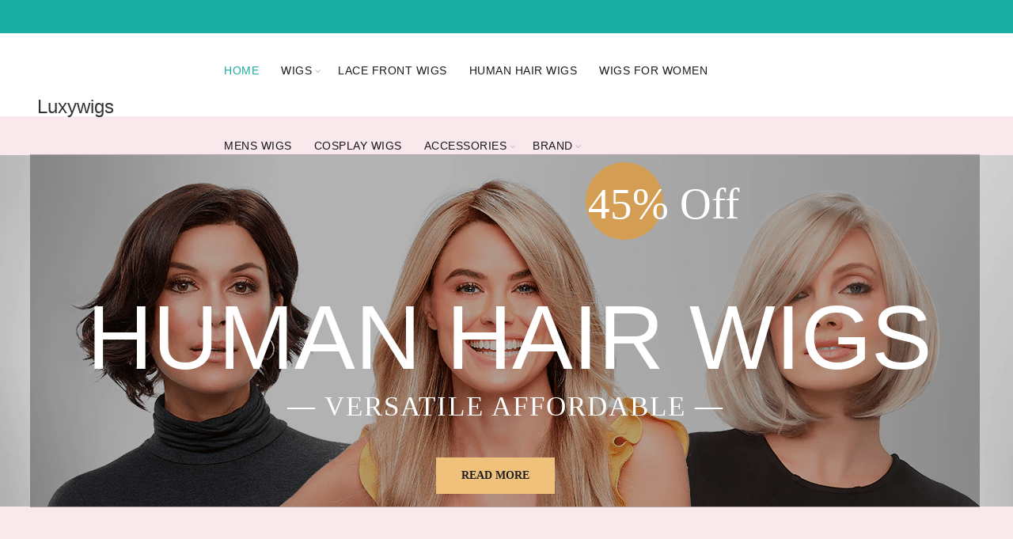

--- FILE ---
content_type: text/html
request_url: https://www.luxywigs.com/
body_size: 24574
content:
<!DOCTYPE HTML>

<html lang="en-US">
<head>
<meta content="width=device-width, initial-scale=1.0" name="viewport"/><meta content="max-age=31536000; includeSubDomains; preload" http-equiv="Strict-Transport-Security"/><meta content="geolocation=(), microphone=(), camera=(), payment=(), autoplay=(), fullscreen=(self), display-capture=()" http-equiv="Permissions-Policy"/><meta content="strict-origin-when-cross-origin" http-equiv="Referrer-Policy"/><meta content="1; mode=block" http-equiv="X-XSS-Protection"/><meta content="SAMEORIGIN" http-equiv="X-Frame-Options"/><meta content="nosniff" http-equiv="X-Content-Type-Options"/><meta content="default-src 'self' https:; script-src 'self' 'unsafe-inline' https:; style-src 'self' 'unsafe-inline' https:; img-src 'self' data: https:; object-src 'none'; frame-ancestors 'self';" http-equiv="Content-Security-Policy"/><meta charset="UTF-8"/>
<link href="/wp-content/cache/min/1/c9c65f46a280bfe19ff2045f75b3bf2f.css" media="all" rel="stylesheet" type="text/css"/>
<link href="/wp-content/themes/basel/css/global.css" media="all" rel="stylesheet" type="text/css"/>
<link href="/wp-content/themes/basel/css/parts/footer-general.min-ver-5.6.1.css" id="basel-footer-general-css" media="all" rel="stylesheet" type="text/css"/>
<title>The Best Wigs For Sale At Affordable Prices - | luxywigs</title>
<link href="https://www.luxywigs.com/" rel="canonical"/>
<meta name="google-site-verification" content="m51Gsei0s1LSYLQxrrXqqGd2MsEj2jLo0PQqpIpSf9k" />
<meta content="Our online store is the best place to buy high-quality wigs. Cheap wigs come in various styles. Find the one perfect for you." name="description"/>
<link href="/wp-includes/css/dist/block-library/style.min-ver-6.2.3.css" id="wp-block-library-css" media="all" rel="stylesheet" type="text/css"/>
<link href="/wp-content/plugins/woocommerce/packages/woocommerce-blocks/build/wc-blocks-vendors-style-ver-10.0.4.css" id="wc-blocks-vendors-style-css" media="all" rel="stylesheet" type="text/css"/>
<link href="/wp-content/plugins/woocommerce/packages/woocommerce-blocks/build/wc-blocks-style-ver-10.0.4.css" id="wc-blocks-style-css" media="all" rel="stylesheet" type="text/css"/>
<link href="/wp-includes/css/classic-themes.min-ver-6.2.3.css" id="classic-theme-styles-css" media="all" rel="stylesheet" type="text/css"/>
<link href="/wp-content/plugins/js_composer/assets/css/js_composer.min-ver-6.11.0.css" id="js_composer_front-css" media="all" rel="stylesheet" type="text/css"/>
<link href="/wp-content/themes/basel/css/bootstrap.min-ver-5.6.1.css" id="bootstrap-css" media="all" rel="stylesheet" type="text/css"/>
<link href="/wp-content/themes/basel/css/parts/base.min-ver-5.6.1.css" id="basel-style-css" media="all" rel="stylesheet" type="text/css"/>
<link href="/wp-content/plugins/js_composer/assets/lib/bower/font-awesome/css/v4-shims.min-ver-6.11.0.css" id="vc_font_awesome_5_shims-css" media="all" rel="stylesheet" type="text/css"/>
<link href="/wp-content/plugins/js_composer/assets/lib/bower/font-awesome/css/all.min-ver-6.11.0.css" id="vc_font_awesome_5-css" media="all" rel="stylesheet" type="text/css"/>
<link href="/wp-content/themes/basel/css/parts/wp-gutenberg.min-ver-5.6.1.css" id="basel-wp-gutenberg-css" media="all" rel="stylesheet" type="text/css"/>
<link href="/wp-content/themes/basel/css/parts/int-revolution-slider.min-ver-5.6.1.css" id="basel-int-revolution-slider-css" media="all" rel="stylesheet" type="text/css"/>
<link href="/wp-content/themes/basel/css/parts/int-mc4wp.min-ver-5.6.1.css" id="basel-int-mc4wp-css" media="all" rel="stylesheet" type="text/css"/>
<link href="/wp-content/themes/basel/css/parts/int-wpcf7.min-ver-5.6.1.css" id="basel-int-wpcf7-css" media="all" rel="stylesheet" type="text/css"/>
<link href="/wp-content/themes/basel/css/parts/int-wpbakery-base.min-ver-5.6.1.css" id="basel-int-wpbakery-base-css" media="all" rel="stylesheet" type="text/css"/>
<link href="/wp-content/themes/basel/css/parts/woo-base.min-ver-5.6.1.css" id="basel-woo-base-css" media="all" rel="stylesheet" type="text/css"/>
<link href="/wp-content/themes/basel/css/parts/header-top-bar.min-ver-5.6.1.css" id="basel-header-top-bar-css" media="all" rel="stylesheet" type="text/css"/>
<link href="/wp-content/themes/basel/css/parts/header-general.min-ver-5.6.1.css" id="basel-header-general-css" media="all" rel="stylesheet" type="text/css"/>
<link href="/wp-content/themes/basel/css/parts/el-section-title.min-ver-5.6.1.css" id="basel-el-section-title-css" media="all" rel="stylesheet" type="text/css"/>
<link href="/wp-content/themes/basel/css/parts/lib-owl-carousel.min-ver-5.6.1.css" id="basel-lib-owl-carousel-css" media="all" rel="stylesheet" type="text/css"/>
<link href="/wp-content/themes/basel/css/parts/woo-product-loop-general.min-ver-5.6.1.css" id="basel-woo-product-loop-general-css" media="all" rel="stylesheet" type="text/css"/>
<link href="/wp-content/themes/basel/css/parts/woo-product-loop-alt.min-ver-5.6.1.css" id="basel-woo-product-loop-alt-css" media="all" rel="stylesheet" type="text/css"/>
<link href="/wp-content/themes/basel/css/parts/lib-magnific-popup.min-ver-5.6.1.css" id="basel-lib-magnific-popup-css" media="all" rel="stylesheet" type="text/css"/>
<link href="/wp-content/themes/basel/css/parts/el-images-gallery.min-ver-5.6.1.css" id="basel-el-images-gallery-css" media="all" rel="stylesheet" type="text/css"/>
<link href="/wp-content/themes/basel/css/parts/el-banner.min-ver-5.6.1.css" id="basel-el-banner-css" media="all" rel="stylesheet" type="text/css"/>
<link href="/wp-content/themes/basel/css/parts/woo-categories-general.min-ver-5.6.1.css" id="basel-woo-categories-general-css" media="all" rel="stylesheet" type="text/css"/>
<link href="/wp-content/themes/basel/css/parts/el-menu-price.min-ver-5.6.1.css" id="basel-el-menu-price-css" media="all" rel="stylesheet" type="text/css"/>
<link href="/wp-content/themes/basel/css/parts/blog-general.min-ver-5.6.1.css" id="basel-blog-general-css" media="all" rel="stylesheet" type="text/css"/>
<link href="/wp-content/themes/basel/css/parts/lib-photoswipe.min-ver-5.6.1.css" id="basel-lib-photoswipe-css" media="all" rel="stylesheet" type="text/css"/>
<link href="/wp-content/themes/basel/css/parts/opt-scrolltotop.min-ver-5.6.1.css" id="basel-opt-scrolltotop-css" media="all" rel="stylesheet" type="text/css"/>
<link href="/wp-content/uploads/2023/05/basel-dynamic-1684479266-ver-5.6.1.css" id="basel-dynamic-style-css" media="all" rel="stylesheet" type="text/css"/>
<script id="jquery-core-js" src="/wp-includes/js/jquery/jquery.min-ver-3.6.4.js" type="text/javascript"></script>
<script id="jquery-migrate-js" src="/wp-includes/js/jquery/jquery-migrate.min-ver-3.4.0.js" type="text/javascript"></script>
<script id="jquery-blockui-js" src="/wp-content/plugins/woocommerce/assets/js/jquery-blockui/jquery.blockui.min-ver-2.7.0-wc.7.7.0.js" type="text/javascript"></script>
<link href="/wp-content/themes/basel/css/shop.css" media="all" rel="stylesheet" type="text/css"/>
<link href="/wp-content/uploads/2020/08/cropped-tuhui-32x32.png" rel="icon" sizes="32x32"/>
<link href="/wp-content/uploads/2020/08/cropped-tuhui-192x192.png" rel="icon" sizes="192x192"/>
<link href="/wp-content/uploads/2020/08/cropped-tuhui-180x180.png" rel="apple-touch-icon"/>
<script>
        function setREVStartSize(e) {
            //window.requestAnimationFrame(function() {
            window.RSIW = window.RSIW === undefined ? window.innerWidth : window.RSIW;
            window.RSIH = window.RSIH === undefined ? window.innerHeight : window.RSIH;
            try {
                var pw = document.getElementById(e.c).parentNode.offsetWidth,
                    newh;
                pw = pw === 0 || isNaN(pw) || (e.l == "fullwidth" || e.layout == "fullwidth") ? window.RSIW : pw;
                e.tabw = e.tabw === undefined ? 0 : parseInt(e.tabw);
                e.thumbw = e.thumbw === undefined ? 0 : parseInt(e.thumbw);
                e.tabh = e.tabh === undefined ? 0 : parseInt(e.tabh);
                e.thumbh = e.thumbh === undefined ? 0 : parseInt(e.thumbh);
                e.tabhide = e.tabhide === undefined ? 0 : parseInt(e.tabhide);
                e.thumbhide = e.thumbhide === undefined ? 0 : parseInt(e.thumbhide);
                e.mh = e.mh === undefined || e.mh == "" || e.mh === "auto" ? 0 : parseInt(e.mh, 0);
                if (e.layout === "fullscreen" || e.l === "fullscreen")
                    newh = Math.max(e.mh, window.RSIH);
                else {
                    e.gw = Array.isArray(e.gw) ? e.gw : [e.gw];
                    for (var i in e.rl) if (e.gw[i] === undefined || e.gw[i] === 0) e.gw[i] = e.gw[i - 1];
                    e.gh = e.el === undefined || e.el === "" || (Array.isArray(e.el) && e.el.length == 0) ? e.gh : e.el;
                    e.gh = Array.isArray(e.gh) ? e.gh : [e.gh];
                    for (var i in e.rl) if (e.gh[i] === undefined || e.gh[i] === 0) e.gh[i] = e.gh[i - 1];
                    var nl = new Array(e.rl.length),
                        ix = 0,
                        sl;
                    e.tabw = e.tabhide >= pw ? 0 : e.tabw;
                    e.thumbw = e.thumbhide >= pw ? 0 : e.thumbw;
                    e.tabh = e.tabhide >= pw ? 0 : e.tabh;
                    e.thumbh = e.thumbhide >= pw ? 0 : e.thumbh;
                    for (var i in e.rl) nl[i] = e.rl[i] < window.RSIW ? 0 : e.rl[i];
                    sl = nl[0];
                    for (var i in nl) if (sl > nl[i] && nl[i] > 0) { sl = nl[i]; ix = i; }
                    var m = pw > (e.gw[ix] + e.tabw + e.thumbw) ? 1 : (pw - (e.tabw + e.thumbw)) / (e.gw[ix]);
                    newh = (e.gh[ix] * m) + (e.tabh + e.thumbh);
                }
                var el = document.getElementById(e.c);
                if (el !== null && el) el.style.height = newh + "px";
                el = document.getElementById(e.c + "_wrapper");
                if (el !== null && el) {
                    el.style.height = newh + "px";
                    el.style.display = "block";
                }
            } catch (e) {
                console.log("Failure at Presize of Slider:" + e)
            }
            //});
        };</script>
<style data-type="vc_shortcodes-custom-css" type="text/css">
        .vc_custom_1479144612098 {
            margin-bottom: 30px !important;
        }

        .vc_custom_1598577091025 {
            background-color: #ffffff !important;
        }

        .vc_custom_1597193959758 {
            margin-bottom: 10vh !important;
            padding-top: 11vh !important;
            padding-bottom: 11vh !important;
            background-image: url(wp-content/uploads/2020/07/Human-Hair-Wigs-Vulnerable-to-Head-Lice-id-1773.jpg) !important;
        }

        .vc_custom_1479143223485 {
            margin-bottom: 10vh !important;
        }

        .vc_custom_1596246793097 {
            padding-top: 8vh !important;
            padding-bottom: 8vh !important;
            background-color: #f9e8ec !important;
            border-radius: 5px !important;
        }

        .vc_custom_1597194015976 {
            margin-bottom: 0px !important;
            padding-top: 10vh !important;
            padding-bottom: 10vh !important;
            background-image: url(wp-content/uploads/2020/07/istock-491992363-1505243220-id-1786.jpg) !important;
        }

        &#8220;&#12290;vc_custom_1479157149754.vc_custom_1598576975986 {
            background-color: #f4eff4 !important;
        }

        .vc_custom_1598577265049 {
            margin-bottom: 2vh !important;
            background-color: #f9e8ec !important;
            border-radius: 4px !important;
        }

        .vc_custom_1598577273444 {
            margin-bottom: 2vh !important;
            padding-top: 45px !important;
            padding-right: 20px !important;
            padding-bottom: 45.04px !important;
            padding-left: 20px !important;
            background-color: #f9e8ec !important;
            border-radius: 1px !important;
        }

        .vc_custom_1596262282616 {
            padding-top: 17px !important;
            background-color: #f9e8ec !important;
            border-radius: 1px !important;
        }

        .vc_custom_1596252676653 {
            margin-bottom: -25px !important;
            padding-top: 10px !important;
            background-color: #ffffff !important;
            border-radius: 1px !important;
        }

        .vc_custom_1596249507654 {
            margin-bottom: 5px !important;
            background-color: #ffffff !important;
        }

        .vc_custom_1681893275745 {
            padding-top: 7px !important;
            padding-right: 5px !important;
            padding-bottom: 15px !important;
            padding-left: 5px !important;
            background-color: #ffffff !important;
        }

        .vc_custom_1596186742204 {
            border-radius: 2px !important;
        }

        .vc_custom_1596186737874 {
            background-color: #f4eff4 !important;
        }

        .vc_custom_1596186748086 {
            background-color: #f4eff4 !important;
        }

        .vc_custom_1596000226658 {
            margin-bottom: 25px !important;
        }

        .vc_custom_1595925441159 {
            margin-bottom: -25px !important;
        }

        .vc_custom_1595925497474 {
            margin-bottom: 5px !important;
        }

        .vc_custom_1596000012024 {
            margin-bottom: 0px !important;
        }

        .vc_custom_1596000243748 {
            margin-bottom: 0px !important;
        }

        .vc_custom_1681892321060 {
            background-color: #f4eff4 !important;
        }

        .vc_custom_1596183992125 {
            padding-top: 15px !important;
            padding-bottom: 20px !important;
        }

        .vc_custom_1597115534251 {
            margin-bottom: -25px !important;
        }

        .vc_custom_1596007265293 {
            margin-bottom: 5px !important;
        }

        .vc_custom_1596007463739 {
            margin-bottom: 20px !important;
        }
    </style>
</head>
<body class="home page-template-default page page-id-551 theme-basel woocommerce-no-js wrapper-full-width global-cart-design-1 global-search-full-screen global-header-simple mobile-nav-from-left basel-light catalog-mode-off categories-accordion-on global-wishlist-enable basel-top-bar-on basel-ajax-shop-on basel-ajax-search-on enable-sticky-header header-full-width basel-header-overlap sticky-header-real offcanvas-sidebar-mobile offcanvas-sidebar-tablet wpb-js-composer js-comp-ver-6.11.0 vc_responsive">
<svg focusable="false" height="0" role="none" style="visibility: hidden; position: absolute; left: -9999px; overflow: hidden;" viewbox="0 0 0 0" width="0" xmlns="https://www.w3.org/2000/svg"><defs><filter id="wp-duotone-dark-grayscale"><fecolormatrix color-interpolation-filters="sRGB" type="matrix" values=" .299 .587 .114 0 0 .299 .587 .114 0 0 .299 .587 .114 0 0 .299 .587 .114 0 0 "></fecolormatrix><fecomponenttransfer color-interpolation-filters="sRGB"><fefuncr tablevalues="0 0.49803921568627" type="table"></fefuncr><fefuncg tablevalues="0 0.49803921568627" type="table"></fefuncg><fefuncb tablevalues="0 0.49803921568627" type="table"></fefuncb><fefunca tablevalues="1 1" type="table"></fefunca></fecomponenttransfer><fecomposite in2="SourceGraphic" operator="in"></fecomposite></filter></defs></svg><svg focusable="false" height="0" role="none" style="visibility: hidden; position: absolute; left: -9999px; overflow: hidden;" viewbox="0 0 0 0" width="0" xmlns="https://www.w3.org/2000/svg"><defs><filter id="wp-duotone-grayscale"><fecolormatrix color-interpolation-filters="sRGB" type="matrix" values=" .299 .587 .114 0 0 .299 .587 .114 0 0 .299 .587 .114 0 0 .299 .587 .114 0 0 "></fecolormatrix><fecomponenttransfer color-interpolation-filters="sRGB"><fefuncr tablevalues="0 1" type="table"></fefuncr><fefuncg tablevalues="0 1" type="table"></fefuncg><fefuncb tablevalues="0 1" type="table"></fefuncb><fefunca tablevalues="1 1" type="table"></fefunca></fecomponenttransfer><fecomposite in2="SourceGraphic" operator="in"></fecomposite></filter></defs></svg><svg focusable="false" height="0" role="none" style="visibility: hidden; position: absolute; left: -9999px; overflow: hidden;" viewbox="0 0 0 0" width="0" xmlns="https://www.w3.org/2000/svg"><defs><filter id="wp-duotone-purple-yellow"><fecolormatrix color-interpolation-filters="sRGB" type="matrix" values=" .299 .587 .114 0 0 .299 .587 .114 0 0 .299 .587 .114 0 0 .299 .587 .114 0 0 "></fecolormatrix><fecomponenttransfer color-interpolation-filters="sRGB"><fefuncr tablevalues="0.54901960784314 0.98823529411765" type="table"></fefuncr><fefuncg tablevalues="0 1" type="table"></fefuncg><fefuncb tablevalues="0.71764705882353 0.25490196078431" type="table"></fefuncb><fefunca tablevalues="1 1" type="table"></fefunca></fecomponenttransfer><fecomposite in2="SourceGraphic" operator="in"></fecomposite></filter></defs></svg><svg focusable="false" height="0" role="none" style="visibility: hidden; position: absolute; left: -9999px; overflow: hidden;" viewbox="0 0 0 0" width="0" xmlns="https://www.w3.org/2000/svg"><defs><filter id="wp-duotone-blue-red"><fecolormatrix color-interpolation-filters="sRGB" type="matrix" values=" .299 .587 .114 0 0 .299 .587 .114 0 0 .299 .587 .114 0 0 .299 .587 .114 0 0 "></fecolormatrix><fecomponenttransfer color-interpolation-filters="sRGB"><fefuncr tablevalues="0 1" type="table"></fefuncr><fefuncg tablevalues="0 0.27843137254902" type="table"></fefuncg><fefuncb tablevalues="0.5921568627451 0.27843137254902" type="table"></fefuncb><fefunca tablevalues="1 1" type="table"></fefunca></fecomponenttransfer><fecomposite in2="SourceGraphic" operator="in"></fecomposite></filter></defs></svg><svg focusable="false" height="0" role="none" style="visibility: hidden; position: absolute; left: -9999px; overflow: hidden;" viewbox="0 0 0 0" width="0" xmlns="https://www.w3.org/2000/svg"><defs><filter id="wp-duotone-midnight"><fecolormatrix color-interpolation-filters="sRGB" type="matrix" values=" .299 .587 .114 0 0 .299 .587 .114 0 0 .299 .587 .114 0 0 .299 .587 .114 0 0 "></fecolormatrix><fecomponenttransfer color-interpolation-filters="sRGB"><fefuncr tablevalues="0 0" type="table"></fefuncr><fefuncg tablevalues="0 0.64705882352941" type="table"></fefuncg><fefuncb tablevalues="0 1" type="table"></fefuncb><fefunca tablevalues="1 1" type="table"></fefunca></fecomponenttransfer><fecomposite in2="SourceGraphic" operator="in"></fecomposite></filter></defs></svg><svg focusable="false" height="0" role="none" style="visibility: hidden; position: absolute; left: -9999px; overflow: hidden;" viewbox="0 0 0 0" width="0" xmlns="https://www.w3.org/2000/svg"><defs><filter id="wp-duotone-magenta-yellow"><fecolormatrix color-interpolation-filters="sRGB" type="matrix" values=" .299 .587 .114 0 0 .299 .587 .114 0 0 .299 .587 .114 0 0 .299 .587 .114 0 0 "></fecolormatrix><fecomponenttransfer color-interpolation-filters="sRGB"><fefuncr tablevalues="0.78039215686275 1" type="table"></fefuncr><fefuncg tablevalues="0 0.94901960784314" type="table"></fefuncg><fefuncb tablevalues="0.35294117647059 0.47058823529412" type="table"></fefuncb><fefunca tablevalues="1 1" type="table"></fefunca></fecomponenttransfer><fecomposite in2="SourceGraphic" operator="in"></fecomposite></filter></defs></svg><svg focusable="false" height="0" role="none" style="visibility: hidden; position: absolute; left: -9999px; overflow: hidden;" viewbox="0 0 0 0" width="0" xmlns="https://www.w3.org/2000/svg"><defs><filter id="wp-duotone-purple-green"><fecolormatrix color-interpolation-filters="sRGB" type="matrix" values=" .299 .587 .114 0 0 .299 .587 .114 0 0 .299 .587 .114 0 0 .299 .587 .114 0 0 "></fecolormatrix><fecomponenttransfer color-interpolation-filters="sRGB"><fefuncr tablevalues="0.65098039215686 0.40392156862745" type="table"></fefuncr><fefuncg tablevalues="0 1" type="table"></fefuncg><fefuncb tablevalues="0.44705882352941 0.4" type="table"></fefuncb><fefunca tablevalues="1 1" type="table"></fefunca></fecomponenttransfer><fecomposite in2="SourceGraphic" operator="in"></fecomposite></filter></defs></svg><svg focusable="false" height="0" role="none" style="visibility: hidden; position: absolute; left: -9999px; overflow: hidden;" viewbox="0 0 0 0" width="0" xmlns="https://www.w3.org/2000/svg"><defs><filter id="wp-duotone-blue-orange"><fecolormatrix color-interpolation-filters="sRGB" type="matrix" values=" .299 .587 .114 0 0 .299 .587 .114 0 0 .299 .587 .114 0 0 .299 .587 .114 0 0 "></fecolormatrix><fecomponenttransfer color-interpolation-filters="sRGB"><fefuncr tablevalues="0.098039215686275 1" type="table"></fefuncr><fefuncg tablevalues="0 0.66274509803922" type="table"></fefuncg><fefuncb tablevalues="0.84705882352941 0.41960784313725" type="table"></fefuncb><fefunca tablevalues="1 1" type="table"></fefunca></fecomponenttransfer><fecomposite in2="SourceGraphic" operator="in"></fecomposite></filter></defs></svg>
<div class="mobile-nav">
<div class="search-results-wrapper">
<div class="basel-scroll">
<div class="basel-search-results basel-scroll-content"></div>
</div>
</div>
<div class="menu-main-navigation-container">
<ul class="site-mobile-menu" id="menu-main-navigation">
<li class="menu-item menu-item-type-post_type menu-item-object-page menu-item-home current-menu-item page_item page-item-551 current_page_item menu-item-1509 menu-item-design-default item-event-hover" id="menu-item-1509"><a href="/">Home</a></li>
<li class="menu-item menu-item-type-post_type menu-item-object-page menu-item-has-children menu-item-1510 menu-item-design-full-width item-event-hover" id="menu-item-1510">
<a href="/shop.html">Wigs</a>
<div class="sub-menu-dropdown color-scheme-dark">
<div class="container">
<ul class="sub-menu color-scheme-dark">
<li class="menu-item menu-item-type-custom menu-item-object-custom menu-item-has-children menu-item-1426 menu-item-design-default item-event-hover" id="menu-item-1426">
<a>BUY BY MATERIAL</a>
<ul class="sub-sub-menu color-scheme-dark">
<li class="menu-item menu-item-type-taxonomy menu-item-object-product_cat menu-item-1434 menu-item-design-default item-event-hover" id="menu-item-1434"><a href="/product-category/lace-front-wigs.html">Lace Front Wigs</a></li>
<li class="menu-item menu-item-type-taxonomy menu-item-object-product_cat menu-item-1433 menu-item-design-default item-event-hover" id="menu-item-1433"><a href="/product-category/human-hair-wigs.html">Human Hair Wigs</a></li>
<li class="menu-item menu-item-type-taxonomy menu-item-object-product_cat menu-item-1432 menu-item-design-default item-event-hover" id="menu-item-1432"><a href="/product-category/monofilament-wigs.html">Monofilament Wigs</a></li>
<li class="menu-item menu-item-type-taxonomy menu-item-object-product_cat menu-item-1431 menu-item-design-default item-event-hover" id="menu-item-1431"><a href="/product-category/synthetic-wigs.html">Synthetic Wigs</a></li>
</ul>
</li>
<li class="menu-item menu-item-type-custom menu-item-object-custom menu-item-has-children menu-item-1427 menu-item-design-default item-event-hover" id="menu-item-1427">
<a>BUY BY CROWD</a>
<ul class="sub-sub-menu color-scheme-dark">
<li class="menu-item menu-item-type-taxonomy menu-item-object-product_cat menu-item-1430 menu-item-design-default item-event-hover" id="menu-item-1430"><a href="/product-category/wigs-for-women.html">Wigs For Women</a></li>
<li class="menu-item menu-item-type-taxonomy menu-item-object-product_cat menu-item-1435 menu-item-design-default item-event-hover" id="menu-item-1435"><a href="/product-category/wigs-for-kids.html">Wigs For Kids</a></li>
<li class="menu-item menu-item-type-taxonomy menu-item-object-product_cat menu-item-1436 menu-item-design-default item-event-hover" id="menu-item-1436"><a href="/product-category/mens-wigs.html">Mens Wigs</a></li>
<li class="menu-item menu-item-type-taxonomy menu-item-object-product_cat menu-item-1437 menu-item-design-default item-event-hover" id="menu-item-1437"><a href="/product-category/african-american-wigs.html">African American Wigs</a></li>
<li class="menu-item menu-item-type-taxonomy menu-item-object-product_cat menu-item-1438 menu-item-design-default item-event-hover" id="menu-item-1438"><a href="/product-category/wigs-for-cancer-patients.html">Wigs For Cancer Patients</a></li>
<li class="menu-item menu-item-type-taxonomy menu-item-object-product_cat menu-item-1439 menu-item-design-default item-event-hover" id="menu-item-1439"><a href="/product-category/doll-wigs.html">Doll Wigs</a></li>
</ul>
</li>
<li class="menu-item menu-item-type-custom menu-item-object-custom menu-item-has-children menu-item-1428 menu-item-design-default item-event-hover" id="menu-item-1428">
<a>COSPLAY</a>
<ul class="sub-sub-menu color-scheme-dark">
<li class="menu-item menu-item-type-taxonomy menu-item-object-product_cat menu-item-1440 menu-item-design-default item-event-hover" id="menu-item-1440"><a href="/product-category/cosplay-wigs.html">Cosplay Wigs</a></li>
<li class="menu-item menu-item-type-taxonomy menu-item-object-product_cat menu-item-1441 menu-item-design-default item-event-hover" id="menu-item-1441"><a href="/product-category/anime-wigs.html">Anime Wigs</a></li>
<li class="menu-item menu-item-type-taxonomy menu-item-object-product_cat menu-item-1442 menu-item-design-default item-event-hover" id="menu-item-1442"><a href="/product-category/clown-wig.html">Clown Wig</a></li>
<li class="menu-item menu-item-type-taxonomy menu-item-object-product_cat menu-item-1443 menu-item-design-default item-event-hover" id="menu-item-1443"><a href="/product-category/lolita-wigs.html">Lolita Wigs</a></li>
<li class="menu-item menu-item-type-taxonomy menu-item-object-product_cat menu-item-1444 menu-item-design-default item-event-hover" id="menu-item-1444"><a href="/product-category/drag-wigs.html">Drag Wigs</a></li>
<li class="menu-item menu-item-type-taxonomy menu-item-object-product_cat menu-item-1445 menu-item-design-default item-event-hover" id="menu-item-1445"><a href="/product-category/halloween-wigs.html">Halloween Wigs</a></li>
<li class="menu-item menu-item-type-taxonomy menu-item-object-product_cat menu-item-1446 menu-item-design-default item-event-hover" id="menu-item-1446"><a href="/product-category/costume-wigs.html">Costume Wigs</a></li>
<li class="menu-item menu-item-type-taxonomy menu-item-object-product_cat menu-item-1447 menu-item-design-default item-event-hover" id="menu-item-1447"><a href="/product-category/pennywise-wig.html">Pennywise Wig</a></li>
</ul>
</li>
<li class="menu-item menu-item-type-custom menu-item-object-custom menu-item-has-children menu-item-1992 menu-item-design-default item-event-hover" id="menu-item-1992">
<a>Shop By Color</a>
<ul class="sub-sub-menu color-scheme-dark">
<li class="menu-item menu-item-type-taxonomy menu-item-object-product_cat menu-item-2005 menu-item-design-default item-event-hover" id="menu-item-2005"><a href="/product-category/blue-wig.html">Blue Wig</a></li>
<li class="menu-item menu-item-type-taxonomy menu-item-object-product_cat menu-item-1994 menu-item-design-default item-event-hover" id="menu-item-1994"><a href="/product-category/blonde-wig.html">Blonde Wig</a></li>
<li class="menu-item menu-item-type-taxonomy menu-item-object-product_cat menu-item-2000 menu-item-design-default item-event-hover" id="menu-item-2000"><a href="/product-category/black-wig.html">Black Wig</a></li>
<li class="menu-item menu-item-type-custom menu-item-object-custom menu-item-2020 menu-item-design-default item-event-hover" id="menu-item-2020"><a href="/product-category/brown-wig.html">Brown Wig</a></li>
<li class="menu-item menu-item-type-taxonomy menu-item-object-product_cat menu-item-1998 menu-item-design-default item-event-hover" id="menu-item-1998"><a href="/product-category/ebony-wigs.html">Ebony Wigs</a></li>
<li class="menu-item menu-item-type-taxonomy menu-item-object-product_cat menu-item-2004 menu-item-design-default item-event-hover" id="menu-item-2004"><a href="/product-category/gray-wigs.html">Gray Wigs</a></li>
<li class="menu-item menu-item-type-taxonomy menu-item-object-product_cat menu-item-2001 menu-item-design-default item-event-hover" id="menu-item-2001"><a href="/product-category/green-wig.html">Green Wig</a></li>
<li class="menu-item menu-item-type-taxonomy menu-item-object-product_cat menu-item-1999 menu-item-design-default item-event-hover" id="menu-item-1999"><a href="/product-category/pink-wig.html">Pink Wig</a></li>
<li class="menu-item menu-item-type-taxonomy menu-item-object-product_cat menu-item-2003 menu-item-design-default item-event-hover" id="menu-item-2003"><a href="/product-category/purple-wig.html">Purple Wig</a></li>
<li class="menu-item menu-item-type-taxonomy menu-item-object-product_cat menu-item-1997 menu-item-design-default item-event-hover" id="menu-item-1997"><a href="/product-category/red-wig.html">Red Wig</a></li>
<li class="menu-item menu-item-type-taxonomy menu-item-object-product_cat menu-item-2002 menu-item-design-default item-event-hover" id="menu-item-2002"><a href="/product-category/rosegal-wigs.html">Rosegal Wigs</a></li>
<li class="menu-item menu-item-type-taxonomy menu-item-object-product_cat menu-item-1995 menu-item-design-default item-event-hover" id="menu-item-1995"><a href="/product-category/rainbow-wig.html">Rainbow Wig</a></li>
<li class="menu-item menu-item-type-taxonomy menu-item-object-product_cat menu-item-1996 menu-item-design-default item-event-hover" id="menu-item-1996"><a href="/product-category/white-wig.html">White Wig</a></li>
</ul>
</li>
<li class="menu-item menu-item-type-custom menu-item-object-custom menu-item-has-children menu-item-1429 menu-item-design-default item-event-hover" id="menu-item-1429">
<a>HAIRSTYLE</a>
<ul class="sub-sub-menu color-scheme-dark">
<li class="menu-item menu-item-type-taxonomy menu-item-object-product_cat menu-item-1453 menu-item-design-default item-event-hover" id="menu-item-1453"><a href="/product-category/braided-wigs.html">Braided Wigs</a></li>
<li class="menu-item menu-item-type-taxonomy menu-item-object-product_cat menu-item-1450 menu-item-design-default item-event-hover" id="menu-item-1450"><a href="/product-category/curly-wigs.html">Curly Wigs</a></li>
<li class="menu-item menu-item-type-taxonomy menu-item-object-product_cat menu-item-1452 menu-item-design-default item-event-hover" id="menu-item-1452"><a href="/product-category/half-wigs.html">Half Wigs</a></li>
<li class="menu-item menu-item-type-taxonomy menu-item-object-product_cat menu-item-1457 menu-item-design-default item-event-hover" id="menu-item-1457"><a href="/product-category/hairdo-wigs.html">Hairdo Wigs</a></li>
<li class="menu-item menu-item-type-taxonomy menu-item-object-product_cat menu-item-1455 menu-item-design-default item-event-hover" id="menu-item-1455"><a href="/product-category/highline-wigs.html">Highline Wigs</a></li>
<li class="menu-item menu-item-type-taxonomy menu-item-object-product_cat menu-item-1454 menu-item-design-default item-event-hover" id="menu-item-1454"><a href="/product-category/pixie-wigs.html">Pixie Wigs</a></li>
<li class="menu-item menu-item-type-taxonomy menu-item-object-product_cat menu-item-1451 menu-item-design-default item-event-hover" id="menu-item-1451"><a href="/product-category/ponytail-wig.html">Ponytail Wig</a></li>
<li class="menu-item menu-item-type-taxonomy menu-item-object-product_cat menu-item-1456 menu-item-design-default item-event-hover" id="menu-item-1456"><a href="/product-category/short-wigs.html">Short Wigs</a></li>
<li class="menu-item menu-item-type-taxonomy menu-item-object-product_cat menu-item-1448 menu-item-design-default item-event-hover" id="menu-item-1448"><a href="/product-category/u-part-wig.html">U Part Wig</a></li>
<li class="menu-item menu-item-type-taxonomy menu-item-object-product_cat menu-item-1449 menu-item-design-default item-event-hover" id="menu-item-1449"><a href="/product-category/wigs-with-bangs.html">Wigs With Bangs</a></li>
</ul>
</li>
</ul>
</div>
</div>
</li>
<li class="menu-item menu-item-type-taxonomy menu-item-object-product_cat menu-item-1515 menu-item-design-default item-event-hover" id="menu-item-1515"><a href="/product-category/lace-front-wigs.html">Lace Front Wigs</a></li>
<li class="menu-item menu-item-type-taxonomy menu-item-object-product_cat menu-item-2041 menu-item-design-default item-event-hover" id="menu-item-2041"><a href="/product-category/human-hair-wigs.html">Human Hair Wigs</a></li>
<li class="menu-item menu-item-type-taxonomy menu-item-object-product_cat menu-item-2042 menu-item-design-default item-event-hover" id="menu-item-2042"><a href="/product-category/wigs-for-women.html">Wigs For Women</a></li>
<li class="menu-item menu-item-type-taxonomy menu-item-object-product_cat menu-item-2043 menu-item-design-default item-event-hover" id="menu-item-2043"><a href="/product-category/mens-wigs.html">Mens Wigs</a></li>
<li class="menu-item menu-item-type-taxonomy menu-item-object-product_cat menu-item-2044 menu-item-design-default item-event-hover" id="menu-item-2044"><a href="/product-category/cosplay-wigs.html">Cosplay Wigs</a></li>
<li class="menu-item menu-item-type-custom menu-item-object-custom menu-item-has-children menu-item-1506 menu-item-design-default item-event-hover" id="menu-item-1506">
<a>ACCESSORIES</a>
<div class="sub-menu-dropdown color-scheme-dark">
<div class="container">
<ul class="sub-menu color-scheme-dark">
<li class="menu-item menu-item-type-taxonomy menu-item-object-product_cat menu-item-1458 menu-item-design-default item-event-hover" id="menu-item-1458"><a href="/product-category/wig-cap.html">Wig Cap</a></li>
<li class="menu-item menu-item-type-taxonomy menu-item-object-product_cat menu-item-1459 menu-item-design-default item-event-hover" id="menu-item-1459"><a href="/product-category/wig-glue.html">Wig Glue</a></li>
<li class="menu-item menu-item-type-taxonomy menu-item-object-product_cat menu-item-1460 menu-item-design-default item-event-hover" id="menu-item-1460"><a href="/product-category/wig-grip.html">Wig Grip</a></li>
<li class="menu-item menu-item-type-taxonomy menu-item-object-product_cat menu-item-1461 menu-item-design-default item-event-hover" id="menu-item-1461"><a href="/product-category/wig-stand.html">Wig Stand</a></li>
<li class="menu-item menu-item-type-taxonomy menu-item-object-product_cat menu-item-1462 menu-item-design-default item-event-hover" id="menu-item-1462"><a href="/product-category/wig-toppers.html">Wig Toppers</a></li>
<li class="menu-item menu-item-type-taxonomy menu-item-object-product_cat menu-item-1463 menu-item-design-default item-event-hover" id="menu-item-1463"><a href="/product-category/wig-head.html">Wig Head</a></li>
<li class="menu-item menu-item-type-taxonomy menu-item-object-product_cat menu-item-1464 menu-item-design-default item-event-hover" id="menu-item-1464"><a href="/product-category/wig-clips.html">Wig Clips</a></li>
<li class="menu-item menu-item-type-taxonomy menu-item-object-product_cat menu-item-1465 menu-item-design-default item-event-hover" id="menu-item-1465"><a href="/product-category/eyebrow-wigs.html">Eyebrow Wigs</a></li>
</ul>
</div>
</div>
</li>
<li class="menu-item menu-item-type-custom menu-item-object-custom menu-item-has-children menu-item-1507 menu-item-design-full-width item-event-hover" id="menu-item-1507">
<a>BRAND</a>
<div class="sub-menu-dropdown color-scheme-dark">
<div class="container">
<ul class="sub-menu color-scheme-dark">
<li class="menu-item menu-item-type-custom menu-item-object-custom menu-item-has-children menu-item-1499 menu-item-design-default item-event-hover" id="menu-item-1499">
<a>A-E</a>
<ul class="sub-sub-menu color-scheme-dark">
<li class="menu-item menu-item-type-taxonomy menu-item-object-product_cat menu-item-1466 menu-item-design-default item-event-hover" id="menu-item-1466"><a href="/product-category/aliexpress-wigs.html">Aliexpress Wigs</a></li>
<li class="menu-item menu-item-type-taxonomy menu-item-object-product_cat menu-item-1467 menu-item-design-default item-event-hover" id="menu-item-1467"><a href="/product-category/arda-wigs.html">Arda Wigs</a></li>
<li class="menu-item menu-item-type-taxonomy menu-item-object-product_cat menu-item-1468 menu-item-design-default item-event-hover" id="menu-item-1468"><a href="/product-category/best-wig-outlet.html">Best Wig Outlet</a></li>
<li class="menu-item menu-item-type-taxonomy menu-item-object-product_cat menu-item-1469 menu-item-design-default item-event-hover" id="menu-item-1469"><a href="/product-category/chasty-wig.html">Chasty Wig</a></li>
<li class="menu-item menu-item-type-taxonomy menu-item-object-product_cat menu-item-1470 menu-item-design-default item-event-hover" id="menu-item-1470"><a href="/product-category/clearance-wigs.html">Clearance Wigs</a></li>
<li class="menu-item menu-item-type-taxonomy menu-item-object-product_cat menu-item-1471 menu-item-design-default item-event-hover" id="menu-item-1471"><a href="/product-category/cysterwigs.html">Cysterwigs</a></li>
<li class="menu-item menu-item-type-taxonomy menu-item-object-product_cat menu-item-1472 menu-item-design-default item-event-hover" id="menu-item-1472"><a href="/product-category/divatress-wigs.html">Divatress Wigs</a></li>
<li class="menu-item menu-item-type-taxonomy menu-item-object-product_cat menu-item-1473 menu-item-design-default item-event-hover" id="menu-item-1473"><a href="/product-category/dresslily-wigs.html">Dresslily Wigs</a></li>
<li class="menu-item menu-item-type-taxonomy menu-item-object-product_cat menu-item-1474 menu-item-design-default item-event-hover" id="menu-item-1474"><a href="/product-category/especially-yours.html">Especially Yours</a></li>
<li class="menu-item menu-item-type-taxonomy menu-item-object-product_cat menu-item-1475 menu-item-design-default item-event-hover" id="menu-item-1475"><a href="/product-category/estetica-wigs.html">Estetica Wigs</a></li>
<li class="menu-item menu-item-type-taxonomy menu-item-object-product_cat menu-item-1476 menu-item-design-default item-event-hover" id="menu-item-1476"><a href="/product-category/everyday-wigs.html">Everyday Wigs</a></li>
</ul>
</li>
<li class="menu-item menu-item-type-custom menu-item-object-custom menu-item-has-children menu-item-1500 menu-item-design-default item-event-hover" id="menu-item-1500">
<a>F-N</a>
<ul class="sub-sub-menu color-scheme-dark">
<li class="menu-item menu-item-type-taxonomy menu-item-object-product_cat menu-item-1477 menu-item-design-default item-event-hover" id="menu-item-1477"><a href="/product-category/five-wits-wigs.html">Five Wits Wigs</a></li>
<li class="menu-item menu-item-type-taxonomy menu-item-object-product_cat menu-item-1478 menu-item-design-default item-event-hover" id="menu-item-1478"><a href="/product-category/forever-young-wigs.html">Forever Young Wigs</a></li>
<li class="menu-item menu-item-type-taxonomy menu-item-object-product_cat menu-item-1479 menu-item-design-default item-event-hover" id="menu-item-1479"><a href="/product-category/glam-and-gore-wigs.html">Glam And Gore Wigs</a></li>
<li class="menu-item menu-item-type-taxonomy menu-item-object-product_cat menu-item-1480 menu-item-design-default item-event-hover" id="menu-item-1480"><a href="/product-category/hair-sisters.html">Hair Sisters</a></li>
<li class="menu-item menu-item-type-taxonomy menu-item-object-product_cat menu-item-1481 menu-item-design-default item-event-hover" id="menu-item-1481"><a href="/product-category/house-of-beauty-wigs.html">House Of Beauty Wigs</a></li>
<li class="menu-item menu-item-type-taxonomy menu-item-object-product_cat menu-item-1482 menu-item-design-default item-event-hover" id="menu-item-1482"><a href="/product-category/its-a-wig.html">It’s A Wig</a></li>
<li class="menu-item menu-item-type-taxonomy menu-item-object-product_cat menu-item-1501 menu-item-design-default item-event-hover" id="menu-item-1501"><a href="/product-category/model-model-wigs.html">Model Model Wigs</a></li>
<li class="menu-item menu-item-type-taxonomy menu-item-object-product_cat menu-item-1502 menu-item-design-default item-event-hover" id="menu-item-1502"><a href="/product-category/name-brand-wigs.html">Name Brand Wigs</a></li>
</ul>
</li>
<li class="menu-item menu-item-type-custom menu-item-object-custom menu-item-has-children menu-item-1504 menu-item-design-default item-event-hover" id="menu-item-1504">
<a>O-S</a>
<ul class="sub-sub-menu color-scheme-dark">
<li class="menu-item menu-item-type-taxonomy menu-item-object-product_cat menu-item-1503 menu-item-design-default item-event-hover" id="menu-item-1503"><a href="/product-category/ombre-wigs.html">Ombre Wigs</a></li>
<li class="menu-item menu-item-type-taxonomy menu-item-object-product_cat menu-item-1483 menu-item-design-default item-event-hover" id="menu-item-1483"><a href="/product-category/outre-wigs.html">Outre Wigs</a></li>
<li class="menu-item menu-item-type-taxonomy menu-item-object-product_cat menu-item-1484 menu-item-design-default item-event-hover" id="menu-item-1484"><a href="/product-category/party-city-wigs.html">Party City Wigs</a></li>
<li class="menu-item menu-item-type-taxonomy menu-item-object-product_cat menu-item-1485 menu-item-design-default item-event-hover" id="menu-item-1485"><a href="/product-category/powdered-wig.html">Powdered Wig</a></li>
<li class="menu-item menu-item-type-taxonomy menu-item-object-product_cat menu-item-1486 menu-item-design-default item-event-hover" id="menu-item-1486"><a href="/product-category/qvc-wigs.html">Qvc Wigs</a></li>
<li class="menu-item menu-item-type-taxonomy menu-item-object-product_cat menu-item-1487 menu-item-design-default item-event-hover" id="menu-item-1487"><a href="/product-category/revlon-wigs.html">Revlon Wigs</a></li>
<li class="menu-item menu-item-type-taxonomy menu-item-object-product_cat menu-item-1488 menu-item-design-default item-event-hover" id="menu-item-1488"><a href="/product-category/rockstar-wigs.html">Rockstar Wigs</a></li>
<li class="menu-item menu-item-type-taxonomy menu-item-object-product_cat menu-item-1489 menu-item-design-default item-event-hover" id="menu-item-1489"><a href="/product-category/salt-and-pepper-wigs.html">Salt And Pepper Wigs</a></li>
<li class="menu-item menu-item-type-taxonomy menu-item-object-product_cat menu-item-1490 menu-item-design-default item-event-hover" id="menu-item-1490"><a href="/product-category/sensationnel-wigs.html">Sensationnel Wigs</a></li>
<li class="menu-item menu-item-type-taxonomy menu-item-object-product_cat menu-item-1491 menu-item-design-default item-event-hover" id="menu-item-1491"><a href="/product-category/sherri-shepherd-wigs.html">Sherri Shepherd Wigs</a></li>
</ul>
</li>
<li class="menu-item menu-item-type-custom menu-item-object-custom menu-item-has-children menu-item-1505 menu-item-design-default item-event-hover" id="menu-item-1505">
<a>T-W</a>
<ul class="sub-sub-menu color-scheme-dark">
<li class="menu-item menu-item-type-taxonomy menu-item-object-product_cat menu-item-1492 menu-item-design-default item-event-hover" id="menu-item-1492"><a href="/product-category/the-wig-company.html">The Wig Company</a></li>
<li class="menu-item menu-item-type-taxonomy menu-item-object-product_cat menu-item-1493 menu-item-design-default item-event-hover" id="menu-item-1493"><a href="/product-category/vogue-wigs.html">Vogue Wigs</a></li>
<li class="menu-item menu-item-type-taxonomy menu-item-object-product_cat menu-item-1494 menu-item-design-default item-event-hover" id="menu-item-1494"><a href="/product-category/wig-catalogs.html">Wig Catalogs</a></li>
<li class="menu-item menu-item-type-taxonomy menu-item-object-product_cat menu-item-1495 menu-item-design-default item-event-hover" id="menu-item-1495"><a href="/product-category/wig-salon.html">Wig Salon</a></li>
<li class="menu-item menu-item-type-taxonomy menu-item-object-product_cat menu-item-1496 menu-item-design-default item-event-hover" id="menu-item-1496"><a href="/product-category/wig-types.html">Wig Types</a></li>
<li class="menu-item menu-item-type-taxonomy menu-item-object-product_cat menu-item-1497 menu-item-design-default item-event-hover" id="menu-item-1497"><a href="/product-category/wiggins-hair.html">Wiggins Hair</a></li>
<li class="menu-item menu-item-type-taxonomy menu-item-object-product_cat menu-item-1498 menu-item-design-default item-event-hover" id="menu-item-1498"><a href="/product-category/wigs-and-grace.html">Wigs And Grace</a></li>
<li class="menu-item menu-item-type-custom menu-item-object-custom menu-item-1607 menu-item-design-default item-event-hover" id="menu-item-1607"><a href="/product-category/wowafrican-wigs.html">Wowafrican Wigs</a></li>
</ul>
</li>
</ul>
</div>
</div>
</li>
</ul>
</div>
</div><!--END MOBILE-NAV-->
<div class="website-wrapper">
<div class="topbar-wrapp color-scheme-light">
<div class="container">
<div class="topbar-content">
<div class="top-bar-left"></div>
<div class="top-bar-right">
<div class="topbar-menu">
<div class="menu-top-bar-container">
<ul class="menu" id="menu-top-bar">
</ul>
</div>
</div>
</div>
</div>
</div>
</div> <!--END TOP HEADER-->
<!-- HEADER -->
<header class="main-header header-has-no-bg header-simple icons-design-line color-scheme-dark">
<div class="container">
<div class="wrapp-header">
<div class="site-logo">
<div class="basel-logo-wrap switch-logo-enable">
<a class="basel-logo basel-main-logo" href="/" rel="home" style="font-size:24px;">Luxywigs</a>
<a class="basel-logo basel-sticky-logo" href="/" rel="home" style="font-size:24px;">Luxywigs</a>
</div>
</div>
<div class="main-nav site-navigation basel-navigation menu-left" role="navigation">
<div class="menu-main-navigation-container">
<ul class="menu" id="menu-main-navigation-1">
<li class="menu-item menu-item-type-post_type menu-item-object-page menu-item-home current-menu-item page_item page-item-551 current_page_item menu-item-1509 menu-item-design-default item-event-hover"><a href="/">Home</a></li>
<li class="menu-item menu-item-type-post_type menu-item-object-page menu-item-has-children menu-item-1510 menu-item-design-full-width item-event-hover">
<a href="/shop.html">Wigs</a>
<div class="sub-menu-dropdown color-scheme-dark">
<div class="container">
<ul class="sub-menu color-scheme-dark">
<li class="menu-item menu-item-type-custom menu-item-object-custom menu-item-has-children menu-item-1426 menu-item-design-default item-event-hover">
<a>BUY BY MATERIAL</a>
<ul class="sub-sub-menu color-scheme-dark">
<li class="menu-item menu-item-type-taxonomy menu-item-object-product_cat menu-item-1434 menu-item-design-default item-event-hover"><a href="/product-category/lace-front-wigs.html">Lace Front Wigs</a></li>
<li class="menu-item menu-item-type-taxonomy menu-item-object-product_cat menu-item-1433 menu-item-design-default item-event-hover"><a href="/product-category/human-hair-wigs.html">Human Hair Wigs</a></li>
<li class="menu-item menu-item-type-taxonomy menu-item-object-product_cat menu-item-1432 menu-item-design-default item-event-hover"><a href="/product-category/monofilament-wigs.html">Monofilament Wigs</a></li>
<li class="menu-item menu-item-type-taxonomy menu-item-object-product_cat menu-item-1431 menu-item-design-default item-event-hover"><a href="/product-category/synthetic-wigs.html">Synthetic Wigs</a></li>
</ul>
</li>
<li class="menu-item menu-item-type-custom menu-item-object-custom menu-item-has-children menu-item-1427 menu-item-design-default item-event-hover">
<a>BUY BY CROWD</a>
<ul class="sub-sub-menu color-scheme-dark">
<li class="menu-item menu-item-type-taxonomy menu-item-object-product_cat menu-item-1430 menu-item-design-default item-event-hover"><a href="/product-category/wigs-for-women.html">Wigs For Women</a></li>
<li class="menu-item menu-item-type-taxonomy menu-item-object-product_cat menu-item-1435 menu-item-design-default item-event-hover"><a href="/product-category/wigs-for-kids.html">Wigs For Kids</a></li>
<li class="menu-item menu-item-type-taxonomy menu-item-object-product_cat menu-item-1436 menu-item-design-default item-event-hover"><a href="/product-category/mens-wigs.html">Mens Wigs</a></li>
<li class="menu-item menu-item-type-taxonomy menu-item-object-product_cat menu-item-1437 menu-item-design-default item-event-hover"><a href="/product-category/african-american-wigs.html">African American Wigs</a></li>
<li class="menu-item menu-item-type-taxonomy menu-item-object-product_cat menu-item-1438 menu-item-design-default item-event-hover"><a href="/product-category/wigs-for-cancer-patients.html">Wigs For Cancer Patients</a></li>
<li class="menu-item menu-item-type-taxonomy menu-item-object-product_cat menu-item-1439 menu-item-design-default item-event-hover"><a href="/product-category/doll-wigs.html">Doll Wigs</a></li>
</ul>
</li>
<li class="menu-item menu-item-type-custom menu-item-object-custom menu-item-has-children menu-item-1428 menu-item-design-default item-event-hover">
<a>COSPLAY</a>
<ul class="sub-sub-menu color-scheme-dark">
<li class="menu-item menu-item-type-taxonomy menu-item-object-product_cat menu-item-1440 menu-item-design-default item-event-hover"><a href="/product-category/cosplay-wigs.html">Cosplay Wigs</a></li>
<li class="menu-item menu-item-type-taxonomy menu-item-object-product_cat menu-item-1441 menu-item-design-default item-event-hover"><a href="/product-category/anime-wigs.html">Anime Wigs</a></li>
<li class="menu-item menu-item-type-taxonomy menu-item-object-product_cat menu-item-1442 menu-item-design-default item-event-hover"><a href="/product-category/clown-wig.html">Clown Wig</a></li>
<li class="menu-item menu-item-type-taxonomy menu-item-object-product_cat menu-item-1443 menu-item-design-default item-event-hover"><a href="/product-category/lolita-wigs.html">Lolita Wigs</a></li>
<li class="menu-item menu-item-type-taxonomy menu-item-object-product_cat menu-item-1444 menu-item-design-default item-event-hover"><a href="/product-category/drag-wigs.html">Drag Wigs</a></li>
<li class="menu-item menu-item-type-taxonomy menu-item-object-product_cat menu-item-1445 menu-item-design-default item-event-hover"><a href="/product-category/halloween-wigs.html">Halloween Wigs</a></li>
<li class="menu-item menu-item-type-taxonomy menu-item-object-product_cat menu-item-1446 menu-item-design-default item-event-hover"><a href="/product-category/costume-wigs.html">Costume Wigs</a></li>
<li class="menu-item menu-item-type-taxonomy menu-item-object-product_cat menu-item-1447 menu-item-design-default item-event-hover"><a href="/product-category/pennywise-wig.html">Pennywise Wig</a></li>
</ul>
</li>
<li class="menu-item menu-item-type-custom menu-item-object-custom menu-item-has-children menu-item-1992 menu-item-design-default item-event-hover">
<a>Shop By Color</a>
<ul class="sub-sub-menu color-scheme-dark">
<li class="menu-item menu-item-type-taxonomy menu-item-object-product_cat menu-item-2005 menu-item-design-default item-event-hover"><a href="/product-category/blue-wig.html">Blue Wig</a></li>
<li class="menu-item menu-item-type-taxonomy menu-item-object-product_cat menu-item-1994 menu-item-design-default item-event-hover"><a href="/product-category/blonde-wig.html">Blonde Wig</a></li>
<li class="menu-item menu-item-type-taxonomy menu-item-object-product_cat menu-item-2000 menu-item-design-default item-event-hover"><a href="/product-category/black-wig.html">Black Wig</a></li>
<li class="menu-item menu-item-type-custom menu-item-object-custom menu-item-2020 menu-item-design-default item-event-hover"><a href="/product-category/brown-wig.html">Brown Wig</a></li>
<li class="menu-item menu-item-type-taxonomy menu-item-object-product_cat menu-item-1998 menu-item-design-default item-event-hover"><a href="/product-category/ebony-wigs.html">Ebony Wigs</a></li>
<li class="menu-item menu-item-type-taxonomy menu-item-object-product_cat menu-item-2004 menu-item-design-default item-event-hover"><a href="/product-category/gray-wigs.html">Gray Wigs</a></li>
<li class="menu-item menu-item-type-taxonomy menu-item-object-product_cat menu-item-2001 menu-item-design-default item-event-hover"><a href="/product-category/green-wig.html">Green Wig</a></li>
<li class="menu-item menu-item-type-taxonomy menu-item-object-product_cat menu-item-1999 menu-item-design-default item-event-hover"><a href="/product-category/pink-wig.html">Pink Wig</a></li>
<li class="menu-item menu-item-type-taxonomy menu-item-object-product_cat menu-item-2003 menu-item-design-default item-event-hover"><a href="/product-category/purple-wig.html">Purple Wig</a></li>
<li class="menu-item menu-item-type-taxonomy menu-item-object-product_cat menu-item-1997 menu-item-design-default item-event-hover"><a href="/product-category/red-wig.html">Red Wig</a></li>
<li class="menu-item menu-item-type-taxonomy menu-item-object-product_cat menu-item-2002 menu-item-design-default item-event-hover"><a href="/product-category/rosegal-wigs.html">Rosegal Wigs</a></li>
<li class="menu-item menu-item-type-taxonomy menu-item-object-product_cat menu-item-1995 menu-item-design-default item-event-hover"><a href="/product-category/rainbow-wig.html">Rainbow Wig</a></li>
<li class="menu-item menu-item-type-taxonomy menu-item-object-product_cat menu-item-1996 menu-item-design-default item-event-hover"><a href="/product-category/white-wig.html">White Wig</a></li>
</ul>
</li>
<li class="menu-item menu-item-type-custom menu-item-object-custom menu-item-has-children menu-item-1429 menu-item-design-default item-event-hover">
<a>HAIRSTYLE</a>
<ul class="sub-sub-menu color-scheme-dark">
<li class="menu-item menu-item-type-taxonomy menu-item-object-product_cat menu-item-1453 menu-item-design-default item-event-hover"><a href="/product-category/braided-wigs.html">Braided Wigs</a></li>
<li class="menu-item menu-item-type-taxonomy menu-item-object-product_cat menu-item-1450 menu-item-design-default item-event-hover"><a href="/product-category/curly-wigs.html">Curly Wigs</a></li>
<li class="menu-item menu-item-type-taxonomy menu-item-object-product_cat menu-item-1452 menu-item-design-default item-event-hover"><a href="/product-category/half-wigs.html">Half Wigs</a></li>
<li class="menu-item menu-item-type-taxonomy menu-item-object-product_cat menu-item-1457 menu-item-design-default item-event-hover"><a href="/product-category/hairdo-wigs.html">Hairdo Wigs</a></li>
<li class="menu-item menu-item-type-taxonomy menu-item-object-product_cat menu-item-1455 menu-item-design-default item-event-hover"><a href="/product-category/highline-wigs.html">Highline Wigs</a></li>
<li class="menu-item menu-item-type-taxonomy menu-item-object-product_cat menu-item-1454 menu-item-design-default item-event-hover"><a href="/product-category/pixie-wigs.html">Pixie Wigs</a></li>
<li class="menu-item menu-item-type-taxonomy menu-item-object-product_cat menu-item-1451 menu-item-design-default item-event-hover"><a href="/product-category/ponytail-wig.html">Ponytail Wig</a></li>
<li class="menu-item menu-item-type-taxonomy menu-item-object-product_cat menu-item-1456 menu-item-design-default item-event-hover"><a href="/product-category/short-wigs.html">Short Wigs</a></li>
<li class="menu-item menu-item-type-taxonomy menu-item-object-product_cat menu-item-1448 menu-item-design-default item-event-hover"><a href="/product-category/u-part-wig.html">U Part Wig</a></li>
<li class="menu-item menu-item-type-taxonomy menu-item-object-product_cat menu-item-1449 menu-item-design-default item-event-hover"><a href="/product-category/wigs-with-bangs.html">Wigs With Bangs</a></li>
</ul>
</li>
</ul>
</div>
</div>
</li>
<li class="menu-item menu-item-type-taxonomy menu-item-object-product_cat menu-item-1515 menu-item-design-default item-event-hover"><a href="/product-category/lace-front-wigs.html">Lace Front Wigs</a></li>
<li class="menu-item menu-item-type-taxonomy menu-item-object-product_cat menu-item-2041 menu-item-design-default item-event-hover"><a href="/product-category/human-hair-wigs.html">Human Hair Wigs</a></li>
<li class="menu-item menu-item-type-taxonomy menu-item-object-product_cat menu-item-2042 menu-item-design-default item-event-hover"><a href="/product-category/wigs-for-women.html">Wigs For Women</a></li>
<li class="menu-item menu-item-type-taxonomy menu-item-object-product_cat menu-item-2043 menu-item-design-default item-event-hover"><a href="/product-category/mens-wigs.html">Mens Wigs</a></li>
<li class="menu-item menu-item-type-taxonomy menu-item-object-product_cat menu-item-2044 menu-item-design-default item-event-hover"><a href="/product-category/cosplay-wigs.html">Cosplay Wigs</a></li>
<li class="menu-item menu-item-type-custom menu-item-object-custom menu-item-has-children menu-item-1506 menu-item-design-default item-event-hover">
<a>ACCESSORIES</a>
<div class="sub-menu-dropdown color-scheme-dark">
<div class="container">
<ul class="sub-menu color-scheme-dark">
<li class="menu-item menu-item-type-taxonomy menu-item-object-product_cat menu-item-1458 menu-item-design-default item-event-hover"><a href="/product-category/wig-cap.html">Wig Cap</a></li>
<li class="menu-item menu-item-type-taxonomy menu-item-object-product_cat menu-item-1459 menu-item-design-default item-event-hover"><a href="/product-category/wig-glue.html">Wig Glue</a></li>
<li class="menu-item menu-item-type-taxonomy menu-item-object-product_cat menu-item-1460 menu-item-design-default item-event-hover"><a href="/product-category/wig-grip.html">Wig Grip</a></li>
<li class="menu-item menu-item-type-taxonomy menu-item-object-product_cat menu-item-1461 menu-item-design-default item-event-hover"><a href="/product-category/wig-stand.html">Wig Stand</a></li>
<li class="menu-item menu-item-type-taxonomy menu-item-object-product_cat menu-item-1462 menu-item-design-default item-event-hover"><a href="/product-category/wig-toppers.html">Wig Toppers</a></li>
<li class="menu-item menu-item-type-taxonomy menu-item-object-product_cat menu-item-1463 menu-item-design-default item-event-hover"><a href="/product-category/wig-head.html">Wig Head</a></li>
<li class="menu-item menu-item-type-taxonomy menu-item-object-product_cat menu-item-1464 menu-item-design-default item-event-hover"><a href="/product-category/wig-clips.html">Wig Clips</a></li>
<li class="menu-item menu-item-type-taxonomy menu-item-object-product_cat menu-item-1465 menu-item-design-default item-event-hover"><a href="/product-category/eyebrow-wigs.html">Eyebrow Wigs</a></li>
</ul>
</div>
</div>
</li>
<li class="menu-item menu-item-type-custom menu-item-object-custom menu-item-has-children menu-item-1507 menu-item-design-full-width item-event-hover">
<a>BRAND</a>
<div class="sub-menu-dropdown color-scheme-dark">
<div class="container">
<ul class="sub-menu color-scheme-dark">
<li class="menu-item menu-item-type-custom menu-item-object-custom menu-item-has-children menu-item-1499 menu-item-design-default item-event-hover">
<a>A-E</a>
<ul class="sub-sub-menu color-scheme-dark">
<li class="menu-item menu-item-type-taxonomy menu-item-object-product_cat menu-item-1466 menu-item-design-default item-event-hover"><a href="/product-category/aliexpress-wigs.html">Aliexpress Wigs</a></li>
<li class="menu-item menu-item-type-taxonomy menu-item-object-product_cat menu-item-1467 menu-item-design-default item-event-hover"><a href="/product-category/arda-wigs.html">Arda Wigs</a></li>
<li class="menu-item menu-item-type-taxonomy menu-item-object-product_cat menu-item-1468 menu-item-design-default item-event-hover"><a href="/product-category/best-wig-outlet.html">Best Wig Outlet</a></li>
<li class="menu-item menu-item-type-taxonomy menu-item-object-product_cat menu-item-1469 menu-item-design-default item-event-hover"><a href="/product-category/chasty-wig.html">Chasty Wig</a></li>
<li class="menu-item menu-item-type-taxonomy menu-item-object-product_cat menu-item-1470 menu-item-design-default item-event-hover"><a href="/product-category/clearance-wigs.html">Clearance Wigs</a></li>
<li class="menu-item menu-item-type-taxonomy menu-item-object-product_cat menu-item-1471 menu-item-design-default item-event-hover"><a href="/product-category/cysterwigs.html">Cysterwigs</a></li>
<li class="menu-item menu-item-type-taxonomy menu-item-object-product_cat menu-item-1472 menu-item-design-default item-event-hover"><a href="/product-category/divatress-wigs.html">Divatress Wigs</a></li>
<li class="menu-item menu-item-type-taxonomy menu-item-object-product_cat menu-item-1473 menu-item-design-default item-event-hover"><a href="/product-category/dresslily-wigs.html">Dresslily Wigs</a></li>
<li class="menu-item menu-item-type-taxonomy menu-item-object-product_cat menu-item-1474 menu-item-design-default item-event-hover"><a href="/product-category/especially-yours.html">Especially Yours</a></li>
<li class="menu-item menu-item-type-taxonomy menu-item-object-product_cat menu-item-1475 menu-item-design-default item-event-hover"><a href="/product-category/estetica-wigs.html">Estetica Wigs</a></li>
<li class="menu-item menu-item-type-taxonomy menu-item-object-product_cat menu-item-1476 menu-item-design-default item-event-hover"><a href="/product-category/everyday-wigs.html">Everyday Wigs</a></li>
</ul>
</li>
<li class="menu-item menu-item-type-custom menu-item-object-custom menu-item-has-children menu-item-1500 menu-item-design-default item-event-hover">
<a>F-N</a>
<ul class="sub-sub-menu color-scheme-dark">
<li class="menu-item menu-item-type-taxonomy menu-item-object-product_cat menu-item-1477 menu-item-design-default item-event-hover"><a href="/product-category/five-wits-wigs.html">Five Wits Wigs</a></li>
<li class="menu-item menu-item-type-taxonomy menu-item-object-product_cat menu-item-1478 menu-item-design-default item-event-hover"><a href="/product-category/forever-young-wigs.html">Forever Young Wigs</a></li>
<li class="menu-item menu-item-type-taxonomy menu-item-object-product_cat menu-item-1479 menu-item-design-default item-event-hover"><a href="/product-category/glam-and-gore-wigs.html">Glam And Gore Wigs</a></li>
<li class="menu-item menu-item-type-taxonomy menu-item-object-product_cat menu-item-1480 menu-item-design-default item-event-hover"><a href="/product-category/hair-sisters.html">Hair Sisters</a></li>
<li class="menu-item menu-item-type-taxonomy menu-item-object-product_cat menu-item-1481 menu-item-design-default item-event-hover"><a href="/product-category/house-of-beauty-wigs.html">House Of Beauty Wigs</a></li>
<li class="menu-item menu-item-type-taxonomy menu-item-object-product_cat menu-item-1482 menu-item-design-default item-event-hover"><a href="/product-category/its-a-wig.html">It’s A Wig</a></li>
<li class="menu-item menu-item-type-taxonomy menu-item-object-product_cat menu-item-1501 menu-item-design-default item-event-hover"><a href="/product-category/model-model-wigs.html">Model Model Wigs</a></li>
<li class="menu-item menu-item-type-taxonomy menu-item-object-product_cat menu-item-1502 menu-item-design-default item-event-hover"><a href="/product-category/name-brand-wigs.html">Name Brand Wigs</a></li>
</ul>
</li>
<li class="menu-item menu-item-type-custom menu-item-object-custom menu-item-has-children menu-item-1504 menu-item-design-default item-event-hover">
<a>O-S</a>
<ul class="sub-sub-menu color-scheme-dark">
<li class="menu-item menu-item-type-taxonomy menu-item-object-product_cat menu-item-1503 menu-item-design-default item-event-hover"><a href="/product-category/ombre-wigs.html">Ombre Wigs</a></li>
<li class="menu-item menu-item-type-taxonomy menu-item-object-product_cat menu-item-1483 menu-item-design-default item-event-hover"><a href="/product-category/outre-wigs.html">Outre Wigs</a></li>
<li class="menu-item menu-item-type-taxonomy menu-item-object-product_cat menu-item-1484 menu-item-design-default item-event-hover"><a href="/product-category/party-city-wigs.html">Party City Wigs</a></li>
<li class="menu-item menu-item-type-taxonomy menu-item-object-product_cat menu-item-1485 menu-item-design-default item-event-hover"><a href="/product-category/powdered-wig.html">Powdered Wig</a></li>
<li class="menu-item menu-item-type-taxonomy menu-item-object-product_cat menu-item-1486 menu-item-design-default item-event-hover"><a href="/product-category/qvc-wigs.html">Qvc Wigs</a></li>
<li class="menu-item menu-item-type-taxonomy menu-item-object-product_cat menu-item-1487 menu-item-design-default item-event-hover"><a href="/product-category/revlon-wigs.html">Revlon Wigs</a></li>
<li class="menu-item menu-item-type-taxonomy menu-item-object-product_cat menu-item-1488 menu-item-design-default item-event-hover"><a href="/product-category/rockstar-wigs.html">Rockstar Wigs</a></li>
<li class="menu-item menu-item-type-taxonomy menu-item-object-product_cat menu-item-1489 menu-item-design-default item-event-hover"><a href="/product-category/salt-and-pepper-wigs.html">Salt And Pepper Wigs</a></li>
<li class="menu-item menu-item-type-taxonomy menu-item-object-product_cat menu-item-1490 menu-item-design-default item-event-hover"><a href="/product-category/sensationnel-wigs.html">Sensationnel Wigs</a></li>
<li class="menu-item menu-item-type-taxonomy menu-item-object-product_cat menu-item-1491 menu-item-design-default item-event-hover"><a href="/product-category/sherri-shepherd-wigs.html">Sherri Shepherd Wigs</a></li>
</ul>
</li>
<li class="menu-item menu-item-type-custom menu-item-object-custom menu-item-has-children menu-item-1505 menu-item-design-default item-event-hover">
<a>T-W</a>
<ul class="sub-sub-menu color-scheme-dark">
<li class="menu-item menu-item-type-taxonomy menu-item-object-product_cat menu-item-1492 menu-item-design-default item-event-hover"><a href="/product-category/the-wig-company.html">The Wig Company</a></li>
<li class="menu-item menu-item-type-taxonomy menu-item-object-product_cat menu-item-1493 menu-item-design-default item-event-hover"><a href="/product-category/vogue-wigs.html">Vogue Wigs</a></li>
<li class="menu-item menu-item-type-taxonomy menu-item-object-product_cat menu-item-1494 menu-item-design-default item-event-hover"><a href="/product-category/wig-catalogs.html">Wig Catalogs</a></li>
<li class="menu-item menu-item-type-taxonomy menu-item-object-product_cat menu-item-1495 menu-item-design-default item-event-hover"><a href="/product-category/wig-salon.html">Wig Salon</a></li>
<li class="menu-item menu-item-type-taxonomy menu-item-object-product_cat menu-item-1496 menu-item-design-default item-event-hover"><a href="/product-category/wig-types.html">Wig Types</a></li>
<li class="menu-item menu-item-type-taxonomy menu-item-object-product_cat menu-item-1497 menu-item-design-default item-event-hover"><a href="/product-category/wiggins-hair.html">Wiggins Hair</a></li>
<li class="menu-item menu-item-type-taxonomy menu-item-object-product_cat menu-item-1498 menu-item-design-default item-event-hover"><a href="/product-category/wigs-and-grace.html">Wigs And Grace</a></li>
<li class="menu-item menu-item-type-custom menu-item-object-custom menu-item-1607 menu-item-design-default item-event-hover"><a href="/product-category/wowafrican-wigs.html">Wowafrican Wigs</a></li>
</ul>
</li>
</ul>
</div>
</div>
</li>
</ul>
</div>
</div><!--END MAIN-NAV-->
<div class="right-column">
<div class="mobile-nav-icon">
<span class="basel-burger"></span>
</div><!--END MOBILE-NAV-ICON-->
</div>
</div>
</div>
</header><!--END MAIN HEADER-->
<div class="clear"></div>
<div class="main-page-wrapper">
<!-- MAIN CONTENT AREA -->
<div class="container">
<div class="row">
<div class="site-content col-sm-12" role="main">
<article class="post-551 page type-page status-publish hentry" id="post-551">
<div class="entry-content">
<section class="wpb-content-wrapper">
<section class="vc_section vc_custom_1479144612098">
<div class="vc_row wpb_row vc_row-fluid" data-vc-full-width="true" data-vc-full-width-init="false">
<div class="wpb_column vc_column_container vc_col-sm-12">
<div class="vc_column-inner">
<div class="wpb_wrapper">
<div class="vc_empty_space" style="height: 105px"><span class="vc_empty_space_inner"></span></div>
<div class="wpb_revslider_element wpb_content_element">
<!-- START slider pets REVOLUTION SLIDER 6.6.13 --><p class="rs-p-wp-fix"></p>
<rs-module-wrap data-source="gallery" id="rev_slider_5_1_wrapper" style="visibility:hidden;background:transparent;padding:0;margin:0px auto;margin-top:0;margin-bottom:0;">
<rs-module data-version="6.6.13" id="rev_slider_5_1" style="">
<rs-slides style="overflow: hidden; position: absolute;">
<rs-slide data-anim="adpr:false;" data-key="rs-10" data-title="Parallax" style="position: absolute;">
<img alt="Parallax" class="rev-slidebg tp-rs-img rs-lazyload" data-bg="c:#f9e8ec;" data-lazyload="wp-content/plugins/revslider/public/assets/assets/transparent.png" data-no-retina="" data-parallax="off" loading="lazy" src="/wp-content/plugins/revslider/public/assets/assets/dummy.png" title="Home food"/>
<!--
-->
<rs-layer data-dim="w:['1512px','1512px','1512px','1512px'];h:['444px','444px','444px','444px'];" data-frame_0="tp:600;" data-frame_1="tp:600;sR:10;" data-frame_999="o:0;tp:600;st:w;sR:8690;" data-rsp_ch="on" data-text="l:22;a:inherit;" data-type="image" data-xy="xo:-148px;yo:49px;" id="slider-5-slide-10-layer-38" style="z-index:6;">
<img alt="Dummy" class="tp-rs-img rs-lazyload" data-lazyload="/wp-content/uploads/2020/07/qq20200729133853.png" data-no-retina="" height="444" loading="lazy" src="/wp-content/plugins/revslider/public/assets/assets/dummy.png" width="1512"/>
</rs-layer>
<!--
-->
<rs-layer class="tp-shape tp-shapewrapper" data-dim="w:100%;h:446px,446px,446px,700px;" data-frame_0="o:1;tp:600;" data-frame_1="tp:600;sp:0;sR:10;" data-frame_999="tp:600;st:w;sp:0;sR:8990;" data-rsp_ch="on" data-text="a:inherit;" data-type="shape" data-xy="xo:-2px,-2px,-2px,1px;yo:48px,48px,48px,-3px;" id="slider-5-slide-10-layer-21" style="z-index:7;background-color:rgba(0,0,0,0.3);">
</rs-layer>
<!--
-->
<rs-layer class="tp-shape tp-shapewrapper" data-border="bor:100px,100px,100px,100px;" data-dim="w:98px;h:98px;" data-frame_0="tp:600;" data-frame_1="tp:600;sR:10;" data-frame_999="o:0;tp:600;st:w;sR:8690;" data-rsp_ch="on" data-text="a:inherit;" data-type="shape" data-xy="xo:700px;yo:58px;" id="slider-5-slide-10-layer-32" style="z-index:8;background-color:rgba(255,149,0,0.5);">
</rs-layer>
<!--
-->
<rs-layer class="Photography-ImageHover" data-color="#ffffff||rgba(255, 255, 255, 1)||rgba(255, 255, 255, 1)||rgba(255, 255, 255, 1)" data-frame_0="o:1;tp:600;" data-frame_1="tp:600;e:back.out;st:800;sp:500;sR:800;" data-frame_999="o:0;tp:600;e:nothing;st:w;sR:7700;" data-frame_hover="o:0.5;sX:0.8;sY:0.8;c:#fff;oX:50;oY:50;sp:1000;" data-rsp_ch="on" data-text="s:115,55,45,40;l:22,55,45,40;fw:400,700,700,700;" data-type="text" data-xy="x:c;xo:4px,0,0,0;y:m;yo:4px,-43px,-16px,-47px;" id="slider-5-slide-10-layer-3" style="z-index:9;font-family:'Arial';">
                                                                                HUMAN HAIR WIGS
                                                                            </rs-layer>
<!--
-->
<rs-layer class="rev-btn" data-border="bos:solid;boc:rgba(239, 193, 122, 1);bow:2,2,2,2;" data-color="rgba(255, 255, 255, 1)" data-frame_0="y:-50px;tp:600;" data-frame_1="tp:600;e:easeOutQuint;st:500;sp:800;sR:500;" data-frame_999="o:0;tp:600;e:nothing;st:w;sR:7700;" data-frame_hover="c:#efc17a;bgc:rgba(255,255,255,0.8);boc:rgba(255,255,255,0.6);bor:0px,0px,0px,0px;bos:solid;bow:2,2,2,2;oX:50;oY:50;e:power1.inOut;" data-padding="t:14;r:30;b:14;l:30;" data-rsp_ch="on" data-text="s:14;l:14;fw:700;" data-type="button" data-xy="x:l,c,c,c;xo:511px,-88px,0,0;y:m;yo:179px,71px,81px,54px;" id="slider-5-slide-10-layer-13" style="z-index:10;background-color:rgba(239,193,122,1);font-family:'Lato';cursor:pointer;outline:none;box-shadow:none;box-sizing:border-box;-moz-box-sizing:border-box;-webkit-box-sizing:border-box;">
<a href="/product-category/human-hair-wigs.html">READ MORE</a>
</rs-layer>
<!--
-->
<rs-layer class="rev-btn" data-border="bos:solid;boc:rgba(239, 193, 122, 1);bow:2,2,2,2;" data-color="rgba(239, 193, 122, 1)||rgba(255, 255, 255, 1)||rgba(255, 255, 255, 1)||rgba(255, 255, 255, 1)" data-frame_0="y:-50px;tp:600;" data-frame_1="tp:600;e:easeOutQuint;st:500;sp:800;sR:500;" data-frame_999="o:0;tp:600;e:nothing;st:w;sR:7700;" data-frame_hover="c:#efc17a;bgc:#fff;boc:#fff;bor:0px,0px,0px,0px;bos:solid;bow:2,2,2,2;oX:50;oY:50;e:power1.inOut;" data-padding="t:14;r:30;b:14;l:30;" data-rsp_bd="off" data-text="s:14;l:14;fw:700;" data-type="button" data-vbility="f,f,f,f" data-xy="x:l,c,c,c;xo:261px,102px,0,0;y:m;yo:124px,105px,70px,-16px;" id="slider-5-slide-10-layer-14" style="z-index:11;font-family:'Lato';cursor:pointer;outline:none;box-shadow:none;box-sizing:border-box;-moz-box-sizing:border-box;-webkit-box-sizing:border-box;">
                                                                                ADD TO CART
                                                                            </rs-layer>
<!--
-->
<rs-layer data-frame_0="sX:0.8;sY:0.8;tp:600;" data-frame_1="tp:600;e:power4.out;sp:1500;sR:10;" data-frame_999="o:0;tp:600;st:w;sR:7490;" data-rsp_ch="on" data-text="s:55;l:22;a:inherit;" data-type="text" data-xy="xo:703px;yo:100px;" id="slider-5-slide-10-layer-33" style="z-index:12;font-family:'Impact', 'Charcoal', 'sans-serif';">
                                                                                45% Off
                                                                            </rs-layer>
<!--
-->
<rs-layer data-frame_0="y:bottom;o:1;rX:-20deg;rY:-20deg;tp:600;" data-frame_1="tp:600;e:power3.out;sp:1500;sR:10;" data-frame_999="o:0;tp:600;st:w;sR:7490;" data-rsp_ch="on" data-text="s:35;l:22;ls:2px;a:inherit;" data-type="text" data-xy="xo:323px;yo:356px;" id="slider-5-slide-10-layer-36" style="z-index:13;font-family:'Tahoma', 'Geneva', 'sans-serif';">
                                                                                — VERSATILE  AFFORDABLE —
                                                                            </rs-layer>
<!--
-->
</rs-slide>
<rs-slide data-anim="adpr:false;" data-key="rs-11" data-title="Parallax" style="position: absolute;">
<img alt="Parallax" class="rev-slidebg tp-rs-img rs-lazyload" data-bg="c:#f9e8ec;" data-lazyload="wp-content/plugins/revslider/public/assets/assets/transparent.png" data-no-retina="" data-parallax="off" loading="lazy" src="/wp-content/plugins/revslider/public/assets/assets/dummy.png" title="Home food"/>
<!--
-->
<rs-layer data-dim="w:['1220px','1220px','1220px','1220px'];h:['610px','610px','610px','610px'];" data-frame_0="tp:600;" data-frame_1="tp:600;sR:10;" data-frame_999="o:0;tp:600;st:w;sR:8690;" data-rsp_ch="on" data-text="l:22;a:inherit;" data-type="image" data-xy="xo:-21px;yo:-8px;" id="slider-5-slide-11-layer-30" style="z-index:5;">
<img alt="Dummy" class="tp-rs-img rs-lazyload" data-lazyload="wp-content/uploads/2020/07/tu11.png" data-no-retina="" height="1000" loading="lazy" src="/wp-content/plugins/revslider/public/assets/assets/dummy.png" width="2000"/>
</rs-layer>
<!--
-->
<rs-layer class="tp-shape tp-shapewrapper" data-basealign="slide" data-dim="w:1426px,1426px,1426px,100%;h:442px,442px,442px,700px;" data-frame_0="o:1;tp:600;" data-frame_1="tp:600;sp:0;sR:10;" data-frame_999="tp:600;st:w;sp:0;sR:8990;" data-rsp_ch="on" data-text="a:inherit;" data-type="shape" data-xy="xo:-83px,-83px,-83px,1px;yo:52px,52px,52px,-3px;" id="slider-5-slide-11-layer-21" style="z-index:6;background-color:rgba(0,0,0,0.3);">
</rs-layer>
<!--
-->
<rs-layer class="large_text" data-color="#fff||rgba(255, 255, 255, 1)||rgba(255, 255, 255, 1)||rgba(255, 255, 255, 1)" data-frame_0="y:-50px;tp:600;" data-frame_1="tp:600;e:easeOutQuint;st:800;sp:800;sR:800;" data-frame_999="o:0;tp:600;e:nothing;st:w;sR:7400;" data-rsp_ch="on" data-text="s:45,55,45,40;l:40,55,45,40;fw:500,700,700,700;a:left,left,center,center;" data-type="text" data-xy="x:l,c,c,c;xo:77px,0,0,0;y:m;yo:48px,-43px,-16px,-47px;" id="slider-5-slide-11-layer-3" style="z-index:7;font-family:'Arial';position:absolute;text-shadow:0px 2px 5px rgba(0, 0, 0, 0.5);white-space:nowrap;">
                                                                                — SYNTHETIC WIGS —
                                                                            </rs-layer>
<!--
-->
<rs-layer data-color="rgba(239, 193, 122, 1)" data-frame_0="y:-50px;tp:600;" data-frame_1="tp:600;e:easeOutQuint;st:950;sp:800;sR:950;" data-frame_999="o:0;tp:600;e:nothing;st:w;sR:7250;" data-rsp_ch="on" data-text="s:36,36,35,35;l:22,22,35,35;" data-type="text" data-xy="x:l,c,c,c;xo:26px,-10px,0,0;y:m;yo:-131px,-131px,-92px,-137px;" id="slider-5-slide-11-layer-12" style="z-index:8;font-family:'Satisfy';">
                                                                                High-Quality Wig In Our Shop
                                                                            </rs-layer>
<!--
-->
<rs-layer class="rev-btn" data-border="bos:solid;boc:rgba(239, 193, 122, 1);bow:2,2,2,2;" data-color="rgba(255, 255, 255, 1)" data-frame_0="y:-50px;tp:600;" data-frame_1="tp:600;e:easeOutQuint;st:500;sp:800;sR:500;" data-frame_999="o:0;tp:600;e:nothing;st:w;sR:7700;" data-frame_hover="c:#efc17a;bgc:rgba(255,255,255,0.8);boc:rgba(255,255,255,0.6);bor:0px,0px,0px,0px;bos:solid;bow:2,2,2,2;oX:50;oY:50;e:power1.inOut;" data-padding="t:14;r:30;b:14;l:30;" data-rsp_ch="on" data-text="s:14;l:14;fw:700;" data-type="button" data-xy="x:l,c,c,c;xo:236px,-88px,0,0;y:m;yo:134px,71px,81px,54px;" id="slider-5-slide-11-layer-13" style="z-index:9;background-color:rgba(239,193,122,1);font-family:'Lato';cursor:pointer;outline:none;box-shadow:none;box-sizing:border-box;-moz-box-sizing:border-box;-webkit-box-sizing:border-box;">
<a href="/product-category/synthetic-wigs.html">READ MORE</a>
</rs-layer>
<!--
-->
<rs-layer class="rev-btn" data-border="bos:solid;boc:rgba(239, 193, 122, 1);bow:2,2,2,2;" data-color="rgba(239, 193, 122, 1)||rgba(255, 255, 255, 1)||rgba(255, 255, 255, 1)||rgba(255, 255, 255, 1)" data-frame_0="y:-50px;tp:600;" data-frame_1="tp:600;e:easeOutQuint;st:500;sp:800;sR:500;" data-frame_999="o:0;tp:600;e:nothing;st:w;sR:7700;" data-frame_hover="c:#efc17a;bgc:#fff;boc:#fff;bor:0px,0px,0px,0px;bos:solid;bow:2,2,2,2;oX:50;oY:50;e:power1.inOut;" data-padding="t:14;r:30;b:14;l:30;" data-rsp_bd="off" data-text="s:14;l:14;fw:700;" data-type="button" data-vbility="f,f,f,f" data-xy="x:l,c,c,c;xo:261px,102px,0,0;y:m;yo:124px,105px,70px,-16px;" id="slider-5-slide-11-layer-14" style="z-index:10;font-family:'Lato';cursor:pointer;outline:none;box-shadow:none;box-sizing:border-box;-moz-box-sizing:border-box;-webkit-box-sizing:border-box;">
                                                                                ADD TO CART
                                                                            </rs-layer>
<!--
-->
<rs-layer class="large_text" data-color="#fff" data-frame_0="y:bottom;o:1;rX:-20deg;rY:-20deg;tp:600;" data-frame_1="tp:600;e:power3.out;sp:1500;sR:10;" data-frame_999="o:0;tp:600;st:w;sR:7490;" data-rsp_ch="on" data-text="s:96;l:40;fw:500;a:inherit;" data-type="text" data-xy="xo:12px;yo:223px;" id="slider-5-slide-11-layer-29" style="z-index:11;font-family:'Arial';position:absolute;text-shadow:0px 2px 5px rgba(0, 0, 0, 0.5);white-space:nowrap;">
                                                                                BEACH WAVES
                                                                            </rs-layer>
<!--
-->
</rs-slide>
<rs-slide data-anim="adpr:false;" data-key="rs-12" data-title="Parallax" style="position: absolute;">
<img alt="Parallax" class="rev-slidebg tp-rs-img rs-lazyload" data-bg="c:#f9e8ec;" data-lazyload="wp-content/plugins/revslider/public/assets/assets/transparent.png" data-no-retina="" data-parallax="off" loading="lazy" src="/wp-content/plugins/revslider/public/assets/assets/dummy.png" title="Home food"/>
<!--
-->
<rs-layer data-dim="w:['1300px','1300px','1300px','1300px'];h:['550px','550px','550px','550px'];" data-frame_0="tp:600;" data-frame_1="tp:600;sR:10;" data-frame_999="o:0;tp:600;st:w;sR:8690;" data-rsp_ch="on" data-text="l:22;a:inherit;" data-type="image" data-xy="xo:-79px;yo:1px;" id="slider-5-slide-12-layer-54" style="z-index:6;">
<img alt="Dummy" class="tp-rs-img rs-lazyload" data-lazyload="wp-content/uploads/2020/07/111.png" data-no-retina="" height="550" loading="lazy" src="/wp-content/plugins/revslider/public/assets/assets/dummy.png" width="1300"/>
</rs-layer>
<!--
-->
<rs-layer class="tp-shape tp-shapewrapper" data-dim="w:889px;h:297px;" data-frame_0="tp:600;" data-frame_1="tp:600;sR:10;" data-frame_999="o:0;tp:600;st:w;sR:8690;" data-rsp_ch="on" data-text="fw:100;a:inherit;" data-type="shape" data-xy="xo:-139px;yo:103px;" id="slider-5-slide-12-layer-46" style="z-index:7;background-color:rgba(122,122,122,0.5);">
</rs-layer>
<!--
-->
<rs-layer class="large_text" data-color="#fff||rgba(255, 255, 255, 1)||rgba(255, 255, 255, 1)||rgba(255, 255, 255, 1)" data-frame_0="y:-50px;tp:600;" data-frame_1="tp:600;e:easeOutQuint;st:800;sp:800;sR:800;" data-frame_999="o:0;tp:600;e:nothing;st:w;sR:7400;" data-rsp_ch="on" data-text="s:75,55,45,40;l:40,55,45,40;fw:500,700,700,700;a:left,left,center,center;" data-type="text" data-xy="x:l,c,c,c;xo:-1px,0,0,0;y:m;yo:-24px,-43px,-16px,-47px;" id="slider-5-slide-12-layer-3" style="z-index:8;font-family:'Arial';position:absolute;text-shadow:0px 2px 5px rgba(0, 0, 0, 0.5);white-space:nowrap;">
                                                                                INVISIBLE LACE WIG
                                                                            </rs-layer>
<!--
-->
<rs-layer class="large_text" data-color="#fff||rgba(239, 193, 122, 1)||rgba(239, 193, 122, 1)||rgba(239, 193, 122, 1)" data-frame_0="y:-50px;tp:600;" data-frame_1="tp:600;e:easeOutQuint;st:950;sp:800;sR:950;" data-frame_999="o:0;tp:600;e:nothing;st:w;sR:7250;" data-rsp_ch="on" data-text="s:35,36,35,35;l:40,22,35,35;ls:2px;fw:500,400,400,400;" data-type="text" data-xy="x:l,c,c,c;xo:148px,-10px,0,0;y:m;yo:50px,-131px,-92px,-137px;" id="slider-5-slide-12-layer-12" style="z-index:9;font-family:'Arial';position:absolute;text-shadow:0px 2px 5px rgba(0, 0, 0, 0.5);white-space:nowrap;">
                                                                                — MOST NATURAL —
                                                                            </rs-layer>
<!--
-->
<rs-layer class="rev-btn" data-border="bos:solid;boc:rgba(239, 193, 122, 1);bow:2,2,2,2;" data-color="rgba(255, 255, 255, 1)" data-frame_0="x:-50px;tp:600;" data-frame_1="tp:600;e:easeOutQuint;st:500;sp:800;sR:500;" data-frame_999="o:0;tp:600;e:nothing;st:w;sR:7700;" data-frame_hover="c:#efc17a;bgc:rgba(255,255,255,0.8);boc:rgba(255,255,255,0.6);bor:0px,0px,0px,0px;bos:solid;bow:2,2,2,2;oX:50;oY:50;e:power1.inOut;" data-padding="t:14;r:30;b:14;l:30;" data-rsp_ch="on" data-text="s:14;l:14;fw:700;" data-type="button" data-xy="x:l,c,c,c;xo:221px,-88px,0,0;y:m;yo:171px,71px,81px,54px;" id="slider-5-slide-12-layer-13" style="z-index:10;background-color:rgba(239,193,122,1);font-family:'Lato';cursor:pointer;outline:none;box-shadow:none;box-sizing:border-box;-moz-box-sizing:border-box;-webkit-box-sizing:border-box;">
<a href="/product-category/lace-front-wigs.html">READ MORE</a>
</rs-layer>
<!--
-->
<rs-layer class="large_text" data-color="#fff" data-frame_0="y:-50px;tp:600;" data-frame_1="tp:600;sp:1500;sR:10;" data-frame_999="o:0;tp:600;st:w;sR:7490;" data-rsp_ch="on" data-text="s:60;l:40;fw:700;a:inherit;" data-type="text" data-xy="xo:214px;yo:149px;" id="slider-5-slide-12-layer-52" style="z-index:11;font-family:'Arial';position:absolute;text-shadow:0px 2px 5px rgba(0, 0, 0, 0.5);white-space:nowrap;">
                                                                                S T Y L E
                                                                            </rs-layer>
<!--
-->
</rs-slide>
</rs-slides>
</rs-module>
<script>
                                                                    setREVStartSize({ c: 'rev_slider_5_1', rl: [1240, 1024, 778, 480], el: [], gw: [1200, 1024, 778, 480], gh: [550, 485, 560, 600], type: 'standard', justify: '', layout: 'fullwidth', mh: "0" }); if (window.RS_MODULES !== undefined && window.RS_MODULES.modules !== undefined && window.RS_MODULES.modules["revslider51"] !== undefined) { window.RS_MODULES.modules["revslider51"].once = false; window.revapi5 = undefined; if (window.RS_MODULES.checkMinimal !== undefined) window.RS_MODULES.checkMinimal() }
                                                                </script>
</rs-module-wrap>
<!-- END REVOLUTION SLIDER -->
</div>
</div>
</div>
</div>
</div>
<div class="vc_row-full-width vc_clearfix"></div>
<div class="vc_row wpb_row vc_row-fluid">
<div class="wpb_column vc_column_container vc_col-sm-12">
<div class="vc_column-inner">
<div class="wpb_wrapper">
<div class="vc_empty_space" style="height: 32px"><span class="vc_empty_space_inner"></span></div>
<div class="title-wrapper basel-title-color-default basel-title-style-shadow basel-title-size-default text-center vc_custom_1598576975986">
<div class="liner-continer"> <span class="left-line"></span> <h2 class="title">Sale Wigs<span class="title-separator"><span></span></span></h2> <span class="right-line"></span> </div>
</div>
<div class="vc_empty_space" style="height: 32px"><span class="vc_empty_space_inner"></span></div>
<div class="vc_carousel_container" data-desktop="4" data-desktop_small="3" data-mobile="2" data-owl-carousel="" data-tablet="3" id="carousel-130">
<div class="owl-carousel product-items">
<div class="product-item owl-carousel-item">
<div class="owl-carousel-item-inner">
<div class="product-grid-item basel-hover-alt product product-in-carousel type-product post-12939 status-publish first instock product_cat-purple-wig has-post-thumbnail sale shipping-taxable purchasable product-type-variable" data-id="12939" data-loop="1">
<div class="product-element-top">
<a href="/product/purple-front-lace-chemical-fiber-long-curly-wig.html">
<div class="product-labels labels-rounded"><span class="onsale product-label">-3%</span></div><img alt="Xwy 157 300X300" class="attachment-woocommerce_thumbnail size-woocommerce_thumbnail" decoding="async" height="300" loading="lazy" sizes="(max-width: 300px) 100vw, 300px" src="/wp-content/uploads/2023/03/xwy-157-300x300.jpg" srcset="wp-content/uploads/2023/03/XWY-157-300x300.jpg 300w, wp-content/uploads/2023/03/XWY-157-1024x1024.jpg 1024w, wp-content/uploads/2023/03/XWY-157-150x150.jpg 150w, wp-content/uploads/2023/03/XWY-157-768x768.jpg 768w, wp-content/uploads/2023/03/XWY-157-1536x1536.jpg 1536w, wp-content/uploads/2023/03/XWY-157-600x600.jpg 600w, wp-content/uploads/2023/03/XWY-157-45x45.jpg 45w, wp-content/uploads/2023/03/XWY-157-100x100.jpg 100w, wp-content/uploads/2023/03/XWY-157.jpg 1728w" width="300"/>
</a>
<div class="hover-img">
<a href="/product/purple-front-lace-chemical-fiber-long-curly-wig.html">
<img alt="1 7 300X300" class="attachment-woocommerce_thumbnail size-woocommerce_thumbnail" decoding="async" height="300" loading="lazy" sizes="(max-width: 300px) 100vw, 300px" src="/wp-content/uploads/2023/03/1-7-300x300.jpg" srcset="wp-content/uploads/2023/03/1-7-300x300.jpg 300w, wp-content/uploads/2023/03/1-7-1024x1024.jpg 1024w, wp-content/uploads/2023/03/1-7-150x150.jpg 150w, wp-content/uploads/2023/03/1-7-768x768.jpg 768w, wp-content/uploads/2023/03/1-7-1536x1536.jpg 1536w, wp-content/uploads/2023/03/1-7-600x600.jpg 600w, wp-content/uploads/2023/03/1-7-45x45.jpg 45w, wp-content/uploads/2023/03/1-7-100x100.jpg 100w, wp-content/uploads/2023/03/1-7.jpg 1728w" width="300"/>
</a>
</div>
</div>
<h3 class="product-title"><a href="/product/purple-front-lace-chemical-fiber-long-curly-wig.html">Purple front lace chemical fiber long curly wig</a></h3>
<div class="wrap-price">
<div class="wrapp-swap">
<div class="swap-elements">
<span class="price"><del aria-hidden="true"><span class="woocommerce-Price-amount amount"><bdi><span class="woocommerce-Price-currencySymbol">$</span>70.00</bdi></span></del> <ins><span class="woocommerce-Price-amount amount"><bdi><span class="woocommerce-Price-currencySymbol">$</span>68.00</bdi></span></ins></span>
<div class="btn-add">
<a aria-label="Select options for “Purple front lace chemical fiber long curly wig”" class="button wp-element-button product_type_variable add_to_cart_button" data-product_id="12939" data-product_sku="XWY-157" data-quantity="1" href="/product/purple-front-lace-chemical-fiber-long-curly-wig.html" rel="nofollow">Select options</a>
</div>
</div>
</div>
</div>
</div>
</div>
</div>
<div class="product-item owl-carousel-item">
<div class="owl-carousel-item-inner">
<div class="product-grid-item basel-hover-alt product product-in-carousel type-product post-12313 status-publish instock product_cat-purple-wig has-post-thumbnail sale shipping-taxable purchasable product-type-variable" data-id="12313" data-loop="2">
<div class="product-element-top">
<a href="/product/fashionable-wigs-are-popular-in-europe-and-america-purple-long-hair-half-hand-hook-front-lace-chemical-fiber.html">
<div class="product-labels labels-rounded"><span class="onsale product-label">-3%</span></div><img alt="Xwy 079 300X300" class="attachment-woocommerce_thumbnail size-woocommerce_thumbnail" decoding="async" height="300" loading="lazy" sizes="(max-width: 300px) 100vw, 300px" src="/wp-content/uploads/2023/03/xwy-079-300x300.jpg" srcset="wp-content/uploads/2023/03/XWY-079-300x300.jpg 300w, wp-content/uploads/2023/03/XWY-079-1024x1024.jpg 1024w, wp-content/uploads/2023/03/XWY-079-150x150.jpg 150w, wp-content/uploads/2023/03/XWY-079-768x768.jpg 768w, wp-content/uploads/2023/03/XWY-079-1536x1536.jpg 1536w, wp-content/uploads/2023/03/XWY-079-600x600.jpg 600w, wp-content/uploads/2023/03/XWY-079-45x45.jpg 45w, wp-content/uploads/2023/03/XWY-079-100x100.jpg 100w, wp-content/uploads/2023/03/XWY-079.jpg 1728w" width="300"/>
</a>
<div class="hover-img">
<a href="/product/fashionable-wigs-are-popular-in-europe-and-america-purple-long-hair-half-hand-hook-front-lace-chemical-fiber.html">
<img alt="51 2 300X300" class="attachment-woocommerce_thumbnail size-woocommerce_thumbnail" decoding="async" height="300" loading="lazy" sizes="(max-width: 300px) 100vw, 300px" src="/wp-content/uploads/2023/03/51-2-300x300.jpg" srcset="wp-content/uploads/2023/03/51-2-300x300.jpg 300w, wp-content/uploads/2023/03/51-2-1024x1024.jpg 1024w, wp-content/uploads/2023/03/51-2-150x150.jpg 150w, wp-content/uploads/2023/03/51-2-768x768.jpg 768w, wp-content/uploads/2023/03/51-2-1536x1536.jpg 1536w, wp-content/uploads/2023/03/51-2-600x600.jpg 600w, wp-content/uploads/2023/03/51-2-45x45.jpg 45w, wp-content/uploads/2023/03/51-2-100x100.jpg 100w, wp-content/uploads/2023/03/51-2.jpg 1728w" width="300"/>
</a>
</div>
</div>
<h3 class="product-title"><a href="/product/fashionable-wigs-are-popular-in-europe-and-america-purple-long-hair-half-hand-hook-front-lace-chemical-fiber.html">Fashionable wigs are popular in Europe and America. Purple long hair, half hand hook, front lace chemical fiber</a></h3>
<div class="wrap-price">
<div class="wrapp-swap">
<div class="swap-elements">
<span class="price"><del aria-hidden="true"><span class="woocommerce-Price-amount amount"><bdi><span class="woocommerce-Price-currencySymbol">$</span>70.00</bdi></span></del> <ins><span class="woocommerce-Price-amount amount"><bdi><span class="woocommerce-Price-currencySymbol">$</span>68.00</bdi></span></ins></span>
<div class="btn-add">
<a aria-label="Select options for “Fashionable wigs are popular in Europe and America. Purple long hair, half hand hook, front lace chemical fiber”" class="button wp-element-button product_type_variable add_to_cart_button" data-product_id="12313" data-product_sku="XWY-079" data-quantity="1" href="/product/fashionable-wigs-are-popular-in-europe-and-america-purple-long-hair-half-hand-hook-front-lace-chemical-fiber.html" rel="nofollow">Select options</a>
</div>
</div>
</div>
</div>
</div>
</div>
</div>
<div class="product-item owl-carousel-item">
<div class="owl-carousel-item-inner">
<div class="product-grid-item basel-hover-alt product product-in-carousel type-product post-12260 status-publish instock product_cat-black-wig has-post-thumbnail sale shipping-taxable purchasable product-type-simple" data-id="12260" data-loop="3">
<div class="product-element-top">
<a href="/product/chemical-fiber-curl-amazon-new-natural-curl.html">
<div class="product-labels labels-rounded"><span class="onsale product-label">-3%</span></div><img alt="Xwy 072 300X300" class="attachment-woocommerce_thumbnail size-woocommerce_thumbnail" decoding="async" height="300" loading="lazy" sizes="(max-width: 300px) 100vw, 300px" src="/wp-content/uploads/2023/03/xwy-072-300x300.jpg" srcset="wp-content/uploads/2023/03/XWY-072-300x300.jpg 300w, wp-content/uploads/2023/03/XWY-072-1024x1024.jpg 1024w, wp-content/uploads/2023/03/XWY-072-150x150.jpg 150w, wp-content/uploads/2023/03/XWY-072-768x768.jpg 768w, wp-content/uploads/2023/03/XWY-072-1536x1536.jpg 1536w, wp-content/uploads/2023/03/XWY-072-600x600.jpg 600w, wp-content/uploads/2023/03/XWY-072-45x45.jpg 45w, wp-content/uploads/2023/03/XWY-072-100x100.jpg 100w, wp-content/uploads/2023/03/XWY-072.jpg 1728w" width="300"/>
</a>
<div class="hover-img">
<a href="/product/chemical-fiber-curl-amazon-new-natural-curl.html">
<img alt="30 2 300X300" class="attachment-woocommerce_thumbnail size-woocommerce_thumbnail" decoding="async" height="300" loading="lazy" sizes="(max-width: 300px) 100vw, 300px" src="/wp-content/uploads/2023/03/30-2-300x300.jpg" srcset="wp-content/uploads/2023/03/30-2-300x300.jpg 300w, wp-content/uploads/2023/03/30-2-1024x1024.jpg 1024w, wp-content/uploads/2023/03/30-2-150x150.jpg 150w, wp-content/uploads/2023/03/30-2-768x768.jpg 768w, wp-content/uploads/2023/03/30-2-1536x1536.jpg 1536w, wp-content/uploads/2023/03/30-2-600x600.jpg 600w, wp-content/uploads/2023/03/30-2-45x45.jpg 45w, wp-content/uploads/2023/03/30-2-100x100.jpg 100w, wp-content/uploads/2023/03/30-2.jpg 1728w" width="300"/>
</a>
</div>
</div>
<h3 class="product-title"><a href="/product/chemical-fiber-curl-amazon-new-natural-curl.html">Chemical fiber curl Amazon new natural curl</a></h3>
<div class="wrap-price">
<div class="wrapp-swap">
<div class="swap-elements">
<span class="price"><del aria-hidden="true"><span class="woocommerce-Price-amount amount"><bdi><span class="woocommerce-Price-currencySymbol">$</span>70.00</bdi></span></del> <ins><span class="woocommerce-Price-amount amount"><bdi><span class="woocommerce-Price-currencySymbol">$</span>68.00</bdi></span></ins></span>
</div>
</div>
</div>
</div>
</div>
</div>
<div class="product-item owl-carousel-item">
<div class="owl-carousel-item-inner">
<div class="product-grid-item basel-hover-alt product product-in-carousel type-product post-12236 status-publish last instock product_cat-gray-wigs has-post-thumbnail sale shipping-taxable purchasable product-type-variable" data-id="12236" data-loop="4">
<div class="product-element-top">
<a href="/product/new-fashion-grey-long-hair-curly-wig.html">
<div class="product-labels labels-rounded"><span class="onsale product-label">-3%</span></div><img alt="Xwy 069 300X300" class="attachment-woocommerce_thumbnail size-woocommerce_thumbnail" decoding="async" height="300" loading="lazy" sizes="(max-width: 300px) 100vw, 300px" src="/wp-content/uploads/2023/03/xwy-069-300x300.jpg" srcset="wp-content/uploads/2023/03/XWY-069-300x300.jpg 300w, wp-content/uploads/2023/03/XWY-069-1024x1024.jpg 1024w, wp-content/uploads/2023/03/XWY-069-150x150.jpg 150w, wp-content/uploads/2023/03/XWY-069-768x768.jpg 768w, wp-content/uploads/2023/03/XWY-069-1536x1536.jpg 1536w, wp-content/uploads/2023/03/XWY-069-600x600.jpg 600w, wp-content/uploads/2023/03/XWY-069-45x45.jpg 45w, wp-content/uploads/2023/03/XWY-069-100x100.jpg 100w, wp-content/uploads/2023/03/XWY-069.jpg 1920w" width="300"/>
</a>
<div class="hover-img">
<a href="/product/new-fashion-grey-long-hair-curly-wig.html">
<img alt="20 2 300X300" class="attachment-woocommerce_thumbnail size-woocommerce_thumbnail" decoding="async" height="300" loading="lazy" sizes="(max-width: 300px) 100vw, 300px" src="/wp-content/uploads/2023/03/20-2-300x300.jpg" srcset="wp-content/uploads/2023/03/20-2-300x300.jpg 300w, wp-content/uploads/2023/03/20-2-1024x1024.jpg 1024w, wp-content/uploads/2023/03/20-2-150x150.jpg 150w, wp-content/uploads/2023/03/20-2-768x768.jpg 768w, wp-content/uploads/2023/03/20-2-1536x1536.jpg 1536w, wp-content/uploads/2023/03/20-2-600x600.jpg 600w, wp-content/uploads/2023/03/20-2-45x45.jpg 45w, wp-content/uploads/2023/03/20-2-100x100.jpg 100w, wp-content/uploads/2023/03/20-2.jpg 1920w" width="300"/>
</a>
</div>
</div>
<h3 class="product-title"><a href="/product/new-fashion-grey-long-hair-curly-wig.html">New fashion grey long hair curly wig</a></h3>
<div class="wrap-price">
<div class="wrapp-swap">
<div class="swap-elements">
<span class="price"><del aria-hidden="true"><span class="woocommerce-Price-amount amount"><bdi><span class="woocommerce-Price-currencySymbol">$</span>70.00</bdi></span></del> <ins><span class="woocommerce-Price-amount amount"><bdi><span class="woocommerce-Price-currencySymbol">$</span>68.00</bdi></span></ins></span>
<div class="btn-add">
<a aria-label="Select options for “New fashion grey long hair curly wig”" class="button wp-element-button product_type_variable add_to_cart_button" data-product_id="12236" data-product_sku="XWY-069" data-quantity="1" href="/product/new-fashion-grey-long-hair-curly-wig.html" rel="nofollow">Select options</a>
</div>
</div>
</div>
</div>
</div>
</div>
</div>
<div class="product-item owl-carousel-item">
<div class="owl-carousel-item-inner">
<div class="product-grid-item basel-hover-alt product product-in-carousel type-product post-12219 status-publish first instock product_cat-blonde-wig has-post-thumbnail sale shipping-taxable purchasable product-type-variable" data-id="12219" data-loop="5">
<div class="product-element-top">
<a href="/product/linen-blonde-long-hair-gradient-curly-wig.html">
<div class="product-labels labels-rounded"><span class="onsale product-label">-3%</span></div><img alt="Xwy 067 300X300" class="attachment-woocommerce_thumbnail size-woocommerce_thumbnail" decoding="async" height="300" loading="lazy" sizes="(max-width: 300px) 100vw, 300px" src="/wp-content/uploads/2023/03/xwy-067-300x300.jpg" srcset="wp-content/uploads/2023/03/XWY-067-300x300.jpg 300w, wp-content/uploads/2023/03/XWY-067-1024x1024.jpg 1024w, wp-content/uploads/2023/03/XWY-067-150x150.jpg 150w, wp-content/uploads/2023/03/XWY-067-768x768.jpg 768w, wp-content/uploads/2023/03/XWY-067-1536x1536.jpg 1536w, wp-content/uploads/2023/03/XWY-067-600x600.jpg 600w, wp-content/uploads/2023/03/XWY-067-45x45.jpg 45w, wp-content/uploads/2023/03/XWY-067-100x100.jpg 100w, wp-content/uploads/2023/03/XWY-067.jpg 1728w" width="300"/>
</a>
<div class="hover-img">
<a href="/product/linen-blonde-long-hair-gradient-curly-wig.html">
<img alt="15 2 300X300" class="attachment-woocommerce_thumbnail size-woocommerce_thumbnail" decoding="async" height="300" loading="lazy" sizes="(max-width: 300px) 100vw, 300px" src="/wp-content/uploads/2023/03/15-2-300x300.jpg" srcset="wp-content/uploads/2023/03/15-2-300x300.jpg 300w, wp-content/uploads/2023/03/15-2-1024x1024.jpg 1024w, wp-content/uploads/2023/03/15-2-150x150.jpg 150w, wp-content/uploads/2023/03/15-2-768x768.jpg 768w, wp-content/uploads/2023/03/15-2-1536x1536.jpg 1536w, wp-content/uploads/2023/03/15-2-600x600.jpg 600w, wp-content/uploads/2023/03/15-2-45x45.jpg 45w, wp-content/uploads/2023/03/15-2-100x100.jpg 100w, wp-content/uploads/2023/03/15-2.jpg 1728w" width="300"/>
</a>
</div>
</div>
<h3 class="product-title"><a href="/product/linen-blonde-long-hair-gradient-curly-wig.html">Linen blonde long hair gradient curly wig</a></h3>
<div class="wrap-price">
<div class="wrapp-swap">
<div class="swap-elements">
<span class="price"><del aria-hidden="true"><span class="woocommerce-Price-amount amount"><bdi><span class="woocommerce-Price-currencySymbol">$</span>70.00</bdi></span></del> <ins><span class="woocommerce-Price-amount amount"><bdi><span class="woocommerce-Price-currencySymbol">$</span>68.00</bdi></span></ins></span>
<div class="btn-add">
<a aria-label="Select options for “Linen blonde long hair gradient curly wig”" class="button wp-element-button product_type_variable add_to_cart_button" data-product_id="12219" data-product_sku="XWY-067" data-quantity="1" href="/product/linen-blonde-long-hair-gradient-curly-wig.html" rel="nofollow">Select options</a>
</div>
</div>
</div>
</div>
</div>
</div>
</div>
<div class="product-item owl-carousel-item">
<div class="owl-carousel-item-inner">
<div class="product-grid-item basel-hover-alt product product-in-carousel type-product post-12064 status-publish instock product_cat-red-wig has-post-thumbnail sale shipping-taxable purchasable product-type-simple" data-id="12064" data-loop="6">
<div class="product-element-top">
<a href="/product/rose-long-hair-straight-hair-wig.html">
<div class="product-labels labels-rounded"><span class="onsale product-label">-10%</span></div><img alt="Xwy 042 300X300" class="attachment-woocommerce_thumbnail size-woocommerce_thumbnail" decoding="async" height="300" loading="lazy" sizes="(max-width: 300px) 100vw, 300px" src="/wp-content/uploads/2023/03/xwy-042-300x300.jpg" srcset="wp-content/uploads/2023/03/XWY-042-300x300.jpg 300w, wp-content/uploads/2023/03/XWY-042-150x150.jpg 150w, wp-content/uploads/2023/03/XWY-042-600x600.jpg 600w, wp-content/uploads/2023/03/XWY-042-45x45.jpg 45w, wp-content/uploads/2023/03/XWY-042-100x100.jpg 100w, wp-content/uploads/2023/03/XWY-042.jpg 750w" width="300"/>
</a>
<div class="hover-img">
<a href="/product/rose-long-hair-straight-hair-wig.html">
<img alt="76 300X300" class="attachment-woocommerce_thumbnail size-woocommerce_thumbnail" decoding="async" height="300" loading="lazy" sizes="(max-width: 300px) 100vw, 300px" src="/wp-content/uploads/2023/03/76-300x300.jpg" srcset="wp-content/uploads/2023/03/76-300x300.jpg 300w, wp-content/uploads/2023/03/76-150x150.jpg 150w, wp-content/uploads/2023/03/76-600x600.jpg 600w, wp-content/uploads/2023/03/76-45x45.jpg 45w, wp-content/uploads/2023/03/76-100x100.jpg 100w, wp-content/uploads/2023/03/76.jpg 750w" width="300"/>
</a>
</div>
</div>
<h3 class="product-title"><a href="/product/rose-long-hair-straight-hair-wig.html">Rose long hair straight hair wig</a></h3>
<div class="wrap-price">
<div class="wrapp-swap">
<div class="swap-elements">
<span class="price"><del aria-hidden="true"><span class="woocommerce-Price-amount amount"><bdi><span class="woocommerce-Price-currencySymbol">$</span>20.00</bdi></span></del> <ins><span class="woocommerce-Price-amount amount"><bdi><span class="woocommerce-Price-currencySymbol">$</span>18.00</bdi></span></ins></span>
</div>
</div>
</div>
</div>
</div>
</div>
<div class="product-item owl-carousel-item">
<div class="owl-carousel-item-inner">
<div class="product-grid-item basel-hover-alt product product-in-carousel type-product post-12059 status-publish instock product_cat-pink-wig has-post-thumbnail sale shipping-taxable purchasable product-type-simple" data-id="12059" data-loop="7">
<div class="product-element-top">
<a href="/product/pink-long-hair-straight-hair-wig.html">
<div class="product-labels labels-rounded"><span class="onsale product-label">-10%</span></div><img alt="Xwy 041 300X300" class="attachment-woocommerce_thumbnail size-woocommerce_thumbnail" decoding="async" height="300" loading="lazy" sizes="(max-width: 300px) 100vw, 300px" src="/wp-content/uploads/2023/03/xwy-041-300x300.jpg" srcset="wp-content/uploads/2023/03/XWY-041-300x300.jpg 300w, wp-content/uploads/2023/03/XWY-041-150x150.jpg 150w, wp-content/uploads/2023/03/XWY-041-600x600.jpg 600w, wp-content/uploads/2023/03/XWY-041-45x45.jpg 45w, wp-content/uploads/2023/03/XWY-041-100x100.jpg 100w, wp-content/uploads/2023/03/XWY-041.jpg 750w" width="300"/>
</a>
<div class="hover-img">
<a href="/product/pink-long-hair-straight-hair-wig.html">
<img alt="73 300X300" class="attachment-woocommerce_thumbnail size-woocommerce_thumbnail" decoding="async" height="300" loading="lazy" sizes="(max-width: 300px) 100vw, 300px" src="/wp-content/uploads/2023/03/73-300x300.jpg" srcset="wp-content/uploads/2023/03/73-300x300.jpg 300w, wp-content/uploads/2023/03/73-150x150.jpg 150w, wp-content/uploads/2023/03/73-600x600.jpg 600w, wp-content/uploads/2023/03/73-45x45.jpg 45w, wp-content/uploads/2023/03/73-100x100.jpg 100w, wp-content/uploads/2023/03/73.jpg 750w" width="300"/>
</a>
</div>
</div>
<h3 class="product-title"><a href="/product/pink-long-hair-straight-hair-wig.html">Pink long hair straight hair wig</a></h3>
<div class="wrap-price">
<div class="wrapp-swap">
<div class="swap-elements">
<span class="price"><del aria-hidden="true"><span class="woocommerce-Price-amount amount"><bdi><span class="woocommerce-Price-currencySymbol">$</span>20.00</bdi></span></del> <ins><span class="woocommerce-Price-amount amount"><bdi><span class="woocommerce-Price-currencySymbol">$</span>18.00</bdi></span></ins></span>
</div>
</div>
</div>
</div>
</div>
</div>
<div class="product-item owl-carousel-item">
<div class="owl-carousel-item-inner">
<div class="product-grid-item basel-hover-alt product product-in-carousel type-product post-12023 status-publish last instock product_cat-uncategorized has-post-thumbnail sale shipping-taxable purchasable product-type-simple" data-id="12023" data-loop="8">
<div class="product-element-top">
<a href="/product/chemical-fiber-front-lace-womens-mid-length-straight-hair-gradient-golden-wig.html">
<div class="product-labels labels-rounded"><span class="onsale product-label">-5%</span></div><img alt="Xwy 034 300X300" class="attachment-woocommerce_thumbnail size-woocommerce_thumbnail" decoding="async" height="300" loading="lazy" sizes="(max-width: 300px) 100vw, 300px" src="/wp-content/uploads/2023/03/xwy-034-300x300.jpg" srcset="wp-content/uploads/2023/03/XWY-034-300x300.jpg 300w, wp-content/uploads/2023/03/XWY-034-1024x1024.jpg 1024w, wp-content/uploads/2023/03/XWY-034-150x150.jpg 150w, wp-content/uploads/2023/03/XWY-034-768x768.jpg 768w, wp-content/uploads/2023/03/XWY-034-1536x1536.jpg 1536w, wp-content/uploads/2023/03/XWY-034-600x600.jpg 600w, wp-content/uploads/2023/03/XWY-034-45x45.jpg 45w, wp-content/uploads/2023/03/XWY-034-100x100.jpg 100w, wp-content/uploads/2023/03/XWY-034.jpg 1728w" width="300"/>
</a>
<div class="hover-img">
<a href="/product/chemical-fiber-front-lace-womens-mid-length-straight-hair-gradient-golden-wig.html">
<img alt="52 300X300" class="attachment-woocommerce_thumbnail size-woocommerce_thumbnail" decoding="async" height="300" loading="lazy" sizes="(max-width: 300px) 100vw, 300px" src="/wp-content/uploads/2023/03/52-300x300.jpg" srcset="wp-content/uploads/2023/03/52-300x300.jpg 300w, wp-content/uploads/2023/03/52-1024x1024.jpg 1024w, wp-content/uploads/2023/03/52-150x150.jpg 150w, wp-content/uploads/2023/03/52-768x768.jpg 768w, wp-content/uploads/2023/03/52-1536x1536.jpg 1536w, wp-content/uploads/2023/03/52-600x600.jpg 600w, wp-content/uploads/2023/03/52-45x45.jpg 45w, wp-content/uploads/2023/03/52-100x100.jpg 100w, wp-content/uploads/2023/03/52.jpg 1728w" width="300"/>
</a>
</div>
</div>
<h3 class="product-title"><a href="/product/chemical-fiber-front-lace-womens-mid-length-straight-hair-gradient-golden-wig.html">Chemical fiber front lace women’s mid-length straight hair gradient golden wig</a></h3>
<div class="wrap-price">
<div class="wrapp-swap">
<div class="swap-elements">
<span class="price"><del aria-hidden="true"><span class="woocommerce-Price-amount amount"><bdi><span class="woocommerce-Price-currencySymbol">$</span>37.00</bdi></span></del> <ins><span class="woocommerce-Price-amount amount"><bdi><span class="woocommerce-Price-currencySymbol">$</span>35.00</bdi></span></ins></span>
</div>
</div>
</div>
</div>
</div>
</div>
<div class="product-item owl-carousel-item">
<div class="owl-carousel-item-inner">
<div class="product-grid-item basel-hover-alt product product-in-carousel type-product post-11941 status-publish first instock product_cat-black-wig product_cat-green-wig has-post-thumbnail sale shipping-taxable purchasable product-type-simple" data-id="11941" data-loop="9">
<div class="product-element-top">
<a href="/product/gradient-long-hair-curly-wig.html">
<div class="product-labels labels-rounded"><span class="onsale product-label">-13%</span></div><img alt="Xwy 022 300X300" class="attachment-woocommerce_thumbnail size-woocommerce_thumbnail" decoding="async" height="300" loading="lazy" sizes="(max-width: 300px) 100vw, 300px" src="/wp-content/uploads/2023/03/xwy-022-300x300.jpg" srcset="wp-content/uploads/2023/03/XWY-022-300x300.jpg 300w, wp-content/uploads/2023/03/XWY-022-150x150.jpg 150w, wp-content/uploads/2023/03/XWY-022-600x600.jpg 600w, wp-content/uploads/2023/03/XWY-022-45x45.jpg 45w, wp-content/uploads/2023/03/XWY-022-100x100.jpg 100w, wp-content/uploads/2023/03/XWY-022.jpg 750w" width="300"/>
</a>
<div class="hover-img">
<a href="/product/gradient-long-hair-curly-wig.html">
<img alt="13 300X300" class="attachment-woocommerce_thumbnail size-woocommerce_thumbnail" decoding="async" height="300" loading="lazy" sizes="(max-width: 300px) 100vw, 300px" src="/wp-content/uploads/2023/03/13-300x300.jpg" srcset="wp-content/uploads/2023/03/13-300x300.jpg 300w, wp-content/uploads/2023/03/13-150x150.jpg 150w, wp-content/uploads/2023/03/13-600x600.jpg 600w, wp-content/uploads/2023/03/13-45x45.jpg 45w, wp-content/uploads/2023/03/13-100x100.jpg 100w, wp-content/uploads/2023/03/13.jpg 750w" width="300"/>
</a>
</div>
</div>
<h3 class="product-title"><a href="/product/gradient-long-hair-curly-wig.html">Gradient long hair curly wig</a></h3>
<div class="wrap-price">
<div class="wrapp-swap">
<div class="swap-elements">
<span class="price"><del aria-hidden="true"><span class="woocommerce-Price-amount amount"><bdi><span class="woocommerce-Price-currencySymbol">$</span>70.00</bdi></span></del> <ins><span class="woocommerce-Price-amount amount"><bdi><span class="woocommerce-Price-currencySymbol">$</span>60.70</bdi></span></ins></span>
</div>
</div>
</div>
</div>
</div>
</div>
<div class="product-item owl-carousel-item">
<div class="owl-carousel-item-inner">
<div class="product-grid-item basel-hover-alt product product-in-carousel type-product post-11930 status-publish instock product_cat-pink-wig has-post-thumbnail sale shipping-taxable purchasable product-type-simple" data-id="11930" data-loop="10">
<div class="product-element-top">
<a href="/product/pink-bangs-long-hair-wig.html">
<div class="product-labels labels-rounded"><span class="onsale product-label">-14%</span></div><img alt="Xwy 020 300X300" class="attachment-woocommerce_thumbnail size-woocommerce_thumbnail" decoding="async" height="300" loading="lazy" sizes="(max-width: 300px) 100vw, 300px" src="/wp-content/uploads/2023/03/xwy-020-300x300.jpg" srcset="wp-content/uploads/2023/03/XWY-020-300x300.jpg 300w, wp-content/uploads/2023/03/XWY-020-1024x1024.jpg 1024w, wp-content/uploads/2023/03/XWY-020-150x150.jpg 150w, wp-content/uploads/2023/03/XWY-020-768x768.jpg 768w, wp-content/uploads/2023/03/XWY-020-1536x1536.jpg 1536w, wp-content/uploads/2023/03/XWY-020-600x600.jpg 600w, wp-content/uploads/2023/03/XWY-020-45x45.jpg 45w, wp-content/uploads/2023/03/XWY-020-100x100.jpg 100w, wp-content/uploads/2023/03/XWY-020.jpg 1920w" width="300"/>
</a>
<div class="hover-img">
<a href="/product/pink-bangs-long-hair-wig.html">
<img alt="7 300X300" class="attachment-woocommerce_thumbnail size-woocommerce_thumbnail" decoding="async" height="300" loading="lazy" sizes="(max-width: 300px) 100vw, 300px" src="/wp-content/uploads/2023/03/7-300x300.jpg" srcset="wp-content/uploads/2023/03/7-300x300.jpg 300w, wp-content/uploads/2023/03/7-1024x1024.jpg 1024w, wp-content/uploads/2023/03/7-150x150.jpg 150w, wp-content/uploads/2023/03/7-768x768.jpg 768w, wp-content/uploads/2023/03/7-1536x1536.jpg 1536w, wp-content/uploads/2023/03/7-600x600.jpg 600w, wp-content/uploads/2023/03/7-45x45.jpg 45w, wp-content/uploads/2023/03/7-100x100.jpg 100w, wp-content/uploads/2023/03/7.jpg 1920w" width="300"/>
</a>
</div>
</div>
<h3 class="product-title"><a href="/product/pink-bangs-long-hair-wig.html">Pink bangs long hair wig</a></h3>
<div class="wrap-price">
<div class="wrapp-swap">
<div class="swap-elements">
<span class="price"><del aria-hidden="true"><span class="woocommerce-Price-amount amount"><bdi><span class="woocommerce-Price-currencySymbol">$</span>20.00</bdi></span></del> <ins><span class="woocommerce-Price-amount amount"><bdi><span class="woocommerce-Price-currencySymbol">$</span>17.28</bdi></span></ins></span>
</div>
</div>
</div>
</div>
</div>
</div>
<div class="product-item owl-carousel-item">
<div class="owl-carousel-item-inner">
<div class="product-grid-item basel-hover-alt product product-in-carousel type-product post-11915 status-publish instock product_cat-uncategorized has-post-thumbnail sale shipping-taxable purchasable product-type-simple" data-id="11915" data-loop="11">
<div class="product-element-top">
<a href="/product/colored-wig-long-straight-hair.html">
<div class="product-labels labels-rounded"><span class="onsale product-label">-4%</span></div><img alt="Xwy 018 300X300" class="attachment-woocommerce_thumbnail size-woocommerce_thumbnail" decoding="async" height="300" loading="lazy" sizes="(max-width: 300px) 100vw, 300px" src="/wp-content/uploads/2023/03/xwy-018-300x300.jpg" srcset="wp-content/uploads/2023/03/XWY-018-300x300.jpg 300w, wp-content/uploads/2023/03/XWY-018-1024x1024.jpg 1024w, wp-content/uploads/2023/03/XWY-018-150x150.jpg 150w, wp-content/uploads/2023/03/XWY-018-768x768.jpg 768w, wp-content/uploads/2023/03/XWY-018-600x600.jpg 600w, wp-content/uploads/2023/03/XWY-018-45x45.jpg 45w, wp-content/uploads/2023/03/XWY-018-100x100.jpg 100w, wp-content/uploads/2023/03/XWY-018.jpg 1080w" width="300"/>
</a>
<div class="hover-img">
<a href="/product/colored-wig-long-straight-hair.html">
<img alt="1 300X300" class="attachment-woocommerce_thumbnail size-woocommerce_thumbnail" decoding="async" height="300" loading="lazy" sizes="(max-width: 300px) 100vw, 300px" src="/wp-content/uploads/2023/03/1-300x300.jpg" srcset="wp-content/uploads/2023/03/1-300x300.jpg 300w, wp-content/uploads/2023/03/1-1024x1024.jpg 1024w, wp-content/uploads/2023/03/1-150x150.jpg 150w, wp-content/uploads/2023/03/1-768x768.jpg 768w, wp-content/uploads/2023/03/1-600x600.jpg 600w, wp-content/uploads/2023/03/1-45x45.jpg 45w, wp-content/uploads/2023/03/1-100x100.jpg 100w, wp-content/uploads/2023/03/1.jpg 1080w" width="300"/>
</a>
</div>
</div>
<h3 class="product-title"><a href="/product/colored-wig-long-straight-hair.html">Colored wig long straight hair</a></h3>
<div class="wrap-price">
<div class="wrapp-swap">
<div class="swap-elements">
<span class="price"><del aria-hidden="true"><span class="woocommerce-Price-amount amount"><bdi><span class="woocommerce-Price-currencySymbol">$</span>83.00</bdi></span></del> <ins><span class="woocommerce-Price-amount amount"><bdi><span class="woocommerce-Price-currencySymbol">$</span>80.00</bdi></span></ins></span>
</div>
</div>
</div>
</div>
</div>
</div>
<div class="product-item owl-carousel-item">
<div class="owl-carousel-item-inner">
<div class="product-grid-item basel-hover-alt product product-in-carousel type-product post-11907 status-publish last instock product_cat-uncategorized has-post-thumbnail sale shipping-taxable purchasable product-type-simple" data-id="11907" data-loop="12">
<div class="product-element-top">
<a href="/product/european-and-american-womens-wig-point-color-middle-split-long-curly-hair-front-lace-head-cover-amazon-new-product-small-lace-wig-woman.html">
<div class="product-labels labels-rounded"><span class="onsale product-label">-14%</span></div><img alt="Xwy 017 300X300" class="attachment-woocommerce_thumbnail size-woocommerce_thumbnail" decoding="async" height="300" loading="lazy" sizes="(max-width: 300px) 100vw, 300px" src="/wp-content/uploads/2023/02/xwy-017-300x300.jpg" srcset="wp-content/uploads/2023/02/XWY-017-300x300.jpg 300w, wp-content/uploads/2023/02/XWY-017-1024x1024.jpg 1024w, wp-content/uploads/2023/02/XWY-017-150x150.jpg 150w, wp-content/uploads/2023/02/XWY-017-768x768.jpg 768w, wp-content/uploads/2023/02/XWY-017-1536x1536.jpg 1536w, wp-content/uploads/2023/02/XWY-017-600x600.jpg 600w, wp-content/uploads/2023/02/XWY-017-45x45.jpg 45w, wp-content/uploads/2023/02/XWY-017-100x100.jpg 100w, wp-content/uploads/2023/02/XWY-017.jpg 1920w" width="300"/>
</a>
<div class="hover-img">
<a href="/product/european-and-american-womens-wig-point-color-middle-split-long-curly-hair-front-lace-head-cover-amazon-new-product-small-lace-wig-woman.html">
<img alt="58 1 300X300" class="attachment-woocommerce_thumbnail size-woocommerce_thumbnail" decoding="async" height="300" loading="lazy" sizes="(max-width: 300px) 100vw, 300px" src="/wp-content/uploads/2023/02/58-1-300x300.jpg" srcset="wp-content/uploads/2023/02/58-1-300x300.jpg 300w, wp-content/uploads/2023/02/58-1-1024x1024.jpg 1024w, wp-content/uploads/2023/02/58-1-150x150.jpg 150w, wp-content/uploads/2023/02/58-1-768x768.jpg 768w, wp-content/uploads/2023/02/58-1-1536x1536.jpg 1536w, wp-content/uploads/2023/02/58-1-600x600.jpg 600w, wp-content/uploads/2023/02/58-1-45x45.jpg 45w, wp-content/uploads/2023/02/58-1-100x100.jpg 100w, wp-content/uploads/2023/02/58-1.jpg 1728w" width="300"/>
</a>
</div>
</div>
<h3 class="product-title"><a href="/product/european-and-american-womens-wig-point-color-middle-split-long-curly-hair-front-lace-head-cover-amazon-new-product-small-lace-wig-woman.html">European and American women’s wig point color middle split long curly hair front lace head cover Amazon new product small lace wig woman</a></h3>
<div class="wrap-price">
<div class="wrapp-swap">
<div class="swap-elements">
<span class="price"><del aria-hidden="true"><span class="woocommerce-Price-amount amount"><bdi><span class="woocommerce-Price-currencySymbol">$</span>35.00</bdi></span></del> <ins><span class="woocommerce-Price-amount amount"><bdi><span class="woocommerce-Price-currencySymbol">$</span>30.00</bdi></span></ins></span>
</div>
</div>
</div>
</div>
</div>
</div>
</div> <!-- end product-items -->
</div> <!-- end #carousel-130 -->
</div>
</div>
</div>
</div>
</section>
<section class="vc_section vc_custom_1598577091025 vc_section-has-fill" data-vc-full-width="true" data-vc-full-width-init="false">
<div class="vc_row wpb_row vc_row-fluid bg-position vc_custom_1598577265049 vc_row-has-fill" data-vc-full-width="true" data-vc-full-width-init="false">
<div class="wpb_column vc_column_container vc_col-sm-12 vc_col-lg-6 vc_col-md-6 vc_col-has-fill">
<div class="vc_column-inner vc_custom_1598577273444">
<div class="wpb_wrapper">
<div class="basel-images-gallery spacing-6 columns-3 view-grid photoswipe-images" id="gallery_454">
<div class="gallery-images">
<div class="basel-gallery-item">
<a data-height="178" data-index="1" data-width="178" href="/wp-content/uploads/2020/07/1-e1598439429111.png">
<img alt="1 E1598439429111" class="basel-gallery-image image-1 attachment-full" decoding="async" height="178" loading="lazy" src="/wp-content/uploads/2020/07/1-e1598439429111.png" title="1" width="178"/>
</a>
</div>
<div class="basel-gallery-item">
<a data-height="178" data-index="2" data-width="178" href="/wp-content/uploads/2020/07/s-l300-e1598439471290.jpg">
<img alt="S L300 E1598439471290" class="basel-gallery-image image-2 attachment-full" decoding="async" height="178" loading="lazy" src="/wp-content/uploads/2020/07/s-l300-e1598439471290.jpg" title="s-l300" width="178"/>
</a>
</div>
<div class="basel-gallery-item">
<a data-height="177" data-index="3" data-width="178" href="/wp-content/uploads/2020/07/kids-e1598439221776.png">
<img alt="Kids E1598439221776" class="basel-gallery-image image-3 attachment-full" decoding="async" height="177" loading="lazy" src="/wp-content/uploads/2020/07/kids-e1598439221776.png" title="kids" width="178"/>
</a>
</div>
<div class="basel-gallery-item">
<a data-height="179" data-index="4" data-width="178" href="/wp-content/uploads/2020/07/2-e1598439520496.png">
<img alt="2 E1598439520496" class="basel-gallery-image image-4 attachment-full" decoding="async" height="179" loading="lazy" src="/wp-content/uploads/2020/07/2-e1598439520496.png" title="2" width="178"/>
</a>
</div>
<div class="basel-gallery-item">
<a data-height="178" data-index="5" data-width="178" href="/wp-content/uploads/2020/07/sq_-e1598439262822.jpg">
<img alt="Sq  E1598439262822" class="basel-gallery-image image-5 attachment-full" decoding="async" height="178" loading="lazy" src="/wp-content/uploads/2020/07/sq_-e1598439262822.jpg" title="_sq_" width="178"/>
</a>
</div>
<div class="basel-gallery-item">
<a data-height="178" data-index="6" data-width="178" href="/wp-content/uploads/2020/07/curly1-e1598439549741.png">
<img alt="Curly1 E1598439549741" class="basel-gallery-image image-6 attachment-full" decoding="async" height="178" loading="lazy" src="/wp-content/uploads/2020/07/curly1-e1598439549741.png" title="curly1" width="178"/>
</a>
</div>
</div>
</div>
</div>
</div>
</div>
<div class="wpb_column vc_column_container vc_col-sm-12 vc_col-lg-6 vc_col-md-6 vc_col-xs-12 vc_col-has-fill">
<div class="vc_column-inner vc_custom_1596262282616">
<div class="wpb_wrapper">
<h3 class="vc_custom_heading vc_custom_1596252676653" style="font-size: 52px;line-height: 1;text-align: center"><strong>OUR STORY</strong></h3><h3 class="vc_custom_heading title-alt vc_custom_1596249507654" style="font-size: 58px;color: #c8a76c;line-height: 0.8;text-align: center">We provide different wigs</h3>
<div class="wpb_text_column wpb_content_element vc_custom_1681893275745">
<div class="wpb_wrapper">
<h4 style="text-align: center;"><strong>What Makes Us Different?</strong></h4>
<p>Your excellent shopping experience is our top priority. We spare no effort to provide you with the best wigs and buying guides to help you find what you need. The secret of our success is each of you! Thank you for your views on the product, and hope to see every photo and story shared on our website. You inspire and remind us that we are doing more than just providing wearable wigs.</p>
<p>Natural wigs can make the wearer full of confidence and beauty and have the power to face the world. So, we are thrilled to provide you with any service about wigs because it is our honor! No matter your needs, you can contact our customer service anytime, and we will provide you with some assistance. We want every customer to feel and look great. </p>
</div>
</div>
</div>
</div>
</div>
</div>
<div class="vc_row-full-width vc_clearfix"></div>
</section>
<div class="vc_row-full-width vc_clearfix"></div>
<div class="vc_row wpb_row vc_row-fluid">
<div class="wpb_column vc_column_container vc_col-sm-12">
<div class="vc_column-inner">
<div class="wpb_wrapper">
<div class="promo-banner-wrapper">
<div class="promo-banner cursor-pointer text-center vertical-alignment-middle banner- hover-2 color-scheme-light" onclick="window.location.href='product-category/mens-wigs/'">
<div class="main-wrapp-img">
<div class="banner-image">
<img alt="Mens Wigs" class="promo-banner-image image-1 attachment-full" decoding="async" height="470" loading="lazy" sizes="(max-width: 1200px) 100vw, 1200px" src="/wp-content/uploads/2020/07/mens-wigs.png" srcset="wp-content/uploads/2020/07/mens-wigs.png 1200w, wp-content/uploads/2020/07/mens-wigs-300x118.png 300w, wp-content/uploads/2020/07/mens-wigs-1024x401.png 1024w, wp-content/uploads/2020/07/mens-wigs-768x301.png 768w, wp-content/uploads/2020/07/mens-wigs-600x235.png 600w" title="mens-wigs" width="1200"/>
</div>
</div>
<div class="wrapper-content-baner">
<div class="banner-inner">
</div>
</div>
</div>
</div>
<div class="title-wrapper basel-title-color-default basel-title-style-shadow basel-title-size-default text-center vc_custom_1596186742204">
<div class="liner-continer"> <span class="left-line"></span> <h3 class="title">Recent Products<span class="title-separator"><span></span></span></h3> <span class="right-line"></span> </div>
</div>
<div class="vc_empty_space" style="height: 32px"><span class="vc_empty_space_inner"></span></div>
<div class="vc_carousel_container" data-desktop="4" data-desktop_small="3" data-mobile="2" data-owl-carousel="" data-tablet="3" id="carousel-956">
<div class="owl-carousel product-items">
<div class="product-item owl-carousel-item">
<div class="owl-carousel-item-inner">
<div class="product-grid-item basel-hover-alt product product-in-carousel type-product post-15510 status-publish first instock product_cat-cosplay-wigs product_cat-curly-wigs product_cat-everyday-wigs product_cat-purple-wig product_cat-wigs-for-women has-post-thumbnail shipping-taxable purchasable product-type-simple" data-id="15510" data-loop="1">
<div class="product-element-top">
<a href="/product/long-purple-wavy-wig-for-women-synthetic-natural-looking-heat-resistant-hair.html">
<img alt="11659280622 1302622469 300X300" class="attachment-woocommerce_thumbnail size-woocommerce_thumbnail" decoding="async" height="300" loading="lazy" sizes="(max-width: 300px) 100vw, 300px" src="/wp-content/uploads/2023/07/11659280622_1302622469-300x300.jpg" srcset="wp-content/uploads/2023/07/11659280622_1302622469-300x300.jpg 300w, wp-content/uploads/2023/07/11659280622_1302622469-150x150.jpg 150w, wp-content/uploads/2023/07/11659280622_1302622469-100x100.jpg 100w" width="300"/>
</a>
<div class="hover-img">
<a href="/product/long-purple-wavy-wig-for-women-synthetic-natural-looking-heat-resistant-hair.html">
<img alt="11592216416 1302622469 300X300" class="attachment-woocommerce_thumbnail size-woocommerce_thumbnail" decoding="async" height="300" loading="lazy" sizes="(max-width: 300px) 100vw, 300px" src="/wp-content/uploads/2023/07/11592216416_1302622469-300x300.jpg" srcset="wp-content/uploads/2023/07/11592216416_1302622469-300x300.jpg 300w, wp-content/uploads/2023/07/11592216416_1302622469-150x150.jpg 150w, wp-content/uploads/2023/07/11592216416_1302622469-100x100.jpg 100w" width="300"/>
</a>
</div>
</div>
<h3 class="product-title"><a href="/product/long-purple-wavy-wig-for-women-synthetic-natural-looking-heat-resistant-hair.html">Long Purple Wavy Wig for Women Synthetic Natural Looking Heat Resistant Hair</a></h3>
<div class="wrap-price">
<div class="wrapp-swap">
<div class="swap-elements">
<span class="price"><span class="woocommerce-Price-amount amount"><bdi><span class="woocommerce-Price-currencySymbol">$</span>38.99</bdi></span></span>
</div>
</div>
</div>
</div>
</div>
</div>
<div class="product-item owl-carousel-item">
<div class="owl-carousel-item-inner">
<div class="product-grid-item basel-hover-alt product product-in-carousel type-product post-15507 status-publish instock product_cat-black-wig product_cat-curly-wigs product_cat-everyday-wigs product_cat-wigs-for-women has-post-thumbnail shipping-taxable purchasable product-type-simple" data-id="15507" data-loop="2">
<div class="product-element-top">
<a href="/product/long-black-wavy-wig-for-women-synthetic-natural-looking-heat-resistant-hair.html">
<img alt="O1Cn018R7Vpl1Qankjudub8 2208499751992 0 Cib 300X300" class="attachment-woocommerce_thumbnail size-woocommerce_thumbnail" decoding="async" height="300" loading="lazy" sizes="(max-width: 300px) 100vw, 300px" src="/wp-content/uploads/2023/07/o1cn018r7vpl1qankjudub8_2208499751992-0-cib-300x300.jpg" srcset="wp-content/uploads/2023/07/O1CN018R7VPL1QaNkJudUB8_2208499751992-0-cib-300x300.jpg 300w, wp-content/uploads/2023/07/O1CN018R7VPL1QaNkJudUB8_2208499751992-0-cib-150x150.jpg 150w, wp-content/uploads/2023/07/O1CN018R7VPL1QaNkJudUB8_2208499751992-0-cib-768x768.jpg 768w, wp-content/uploads/2023/07/O1CN018R7VPL1QaNkJudUB8_2208499751992-0-cib-600x600.jpg 600w, wp-content/uploads/2023/07/O1CN018R7VPL1QaNkJudUB8_2208499751992-0-cib-100x100.jpg 100w, wp-content/uploads/2023/07/O1CN018R7VPL1QaNkJudUB8_2208499751992-0-cib.jpg 800w" width="300"/>
</a>
</div>
<h3 class="product-title"><a href="/product/long-black-wavy-wig-for-women-synthetic-natural-looking-heat-resistant-hair.html">Long Black Wavy Wig for Women Synthetic Natural Looking Heat Resistant Hair</a></h3>
<div class="wrap-price">
<div class="wrapp-swap">
<div class="swap-elements">
<span class="price"><span class="woocommerce-Price-amount amount"><bdi><span class="woocommerce-Price-currencySymbol">$</span>39.99</bdi></span></span>
</div>
</div>
</div>
</div>
</div>
</div>
<div class="product-item owl-carousel-item">
<div class="owl-carousel-item-inner">
<div class="product-grid-item basel-hover-alt product product-in-carousel type-product post-15500 status-publish instock product_cat-blonde-wig product_cat-lace-front-wigs product_cat-wigs-for-women has-post-thumbnail shipping-taxable purchasable product-type-simple" data-id="15500" data-loop="3">
<div class="product-element-top">
<a href="/product/blonde-lace-front-wigs-human-hair-straight-lace-frontal-wig.html">
<img alt="71Wzhqi21Ul" class="attachment-woocommerce_thumbnail size-woocommerce_thumbnail" decoding="async" height="300" loading="lazy" sizes="(max-width: 300px) 100vw, 300px" src="/wp-content/uploads/2023/07/71wzhqi21ul._sy355_-300x300.jpg" srcset="wp-content/uploads/2023/07/71WzHQI21UL._SY355_-300x300.jpg 300w, wp-content/uploads/2023/07/71WzHQI21UL._SY355_-150x150.jpg 150w, wp-content/uploads/2023/07/71WzHQI21UL._SY355_-100x100.jpg 100w, wp-content/uploads/2023/07/71WzHQI21UL._SY355_.jpg 355w" width="300"/>
</a>
<div class="hover-img">
<a href="/product/blonde-lace-front-wigs-human-hair-straight-lace-frontal-wig.html">
<img alt="71Lhfymxivl" class="attachment-woocommerce_thumbnail size-woocommerce_thumbnail" decoding="async" height="300" loading="lazy" sizes="(max-width: 300px) 100vw, 300px" src="/wp-content/uploads/2023/07/71lhfymxivl._sy355_-300x300.jpg" srcset="wp-content/uploads/2023/07/71LHFYmXIVL._SY355_-300x300.jpg 300w, wp-content/uploads/2023/07/71LHFYmXIVL._SY355_-150x150.jpg 150w, wp-content/uploads/2023/07/71LHFYmXIVL._SY355_-100x100.jpg 100w, wp-content/uploads/2023/07/71LHFYmXIVL._SY355_.jpg 355w" width="300"/>
</a>
</div>
</div>
<h3 class="product-title"><a href="/product/blonde-lace-front-wigs-human-hair-straight-lace-frontal-wig.html">Blonde Lace Front Wigs Human Hair Straight Lace Frontal Wig</a></h3>
<div class="wrap-price">
<div class="wrapp-swap">
<div class="swap-elements">
<span class="price"><span class="woocommerce-Price-amount amount"><bdi><span class="woocommerce-Price-currencySymbol">$</span>129.99</bdi></span></span>
</div>
</div>
</div>
</div>
</div>
</div>
<div class="product-item owl-carousel-item">
<div class="owl-carousel-item-inner">
<div class="product-grid-item basel-hover-alt product product-in-carousel type-product post-15498 status-publish last instock product_cat-curly-wigs product_cat-everyday-wigs product_cat-red-wig product_cat-wigs-with-bangs has-post-thumbnail shipping-taxable purchasable product-type-simple" data-id="15498" data-loop="4">
<div class="product-element-top">
<a href="/product/long-auburn-wig-with-bangs-layered-curly-orange-wigs-for-women-natural-synthetic-wigs.html">
<img alt="81 70Qmfljl" class="attachment-woocommerce_thumbnail size-woocommerce_thumbnail" decoding="async" height="300" loading="lazy" sizes="(max-width: 300px) 100vw, 300px" src="/wp-content/uploads/2023/07/81-70qmfljl._sy355_-300x300.jpg" srcset="wp-content/uploads/2023/07/81-70qmflJL._SY355_-300x300.jpg 300w, wp-content/uploads/2023/07/81-70qmflJL._SY355_-150x150.jpg 150w, wp-content/uploads/2023/07/81-70qmflJL._SY355_-100x100.jpg 100w, wp-content/uploads/2023/07/81-70qmflJL._SY355_.jpg 355w" width="300"/>
</a>
</div>
<h3 class="product-title"><a href="/product/long-auburn-wig-with-bangs-layered-curly-orange-wigs-for-women-natural-synthetic-wigs.html">Long Auburn Wig with Bangs Layered Curly Orange Wigs for Women Natural Synthetic Wigs</a></h3>
<div class="wrap-price">
<div class="wrapp-swap">
<div class="swap-elements">
<span class="price"><span class="woocommerce-Price-amount amount"><bdi><span class="woocommerce-Price-currencySymbol">$</span>42.99</bdi></span></span>
</div>
</div>
</div>
</div>
</div>
</div>
<div class="product-item owl-carousel-item">
<div class="owl-carousel-item-inner">
<div class="product-grid-item basel-hover-alt product product-in-carousel type-product post-15494 status-publish first instock product_cat-anime-wigs product_cat-blue-wig product_cat-cosplay-wigs product_cat-synthetic-wigs has-post-thumbnail shipping-taxable purchasable product-type-simple" data-id="15494" data-loop="5">
<div class="product-element-top">
<a href="/product/light-blue-wig-synthetic-straight-hair-bob-cut-wig.html">
<img alt="51Usw15M1Pl" class="attachment-woocommerce_thumbnail size-woocommerce_thumbnail" decoding="async" height="300" loading="lazy" sizes="(max-width: 300px) 100vw, 300px" src="/wp-content/uploads/2023/07/51usw15m1pl._sy355_-300x300.jpg" srcset="wp-content/uploads/2023/07/51usW15m1PL._SY355_-300x300.jpg 300w, wp-content/uploads/2023/07/51usW15m1PL._SY355_-150x150.jpg 150w, wp-content/uploads/2023/07/51usW15m1PL._SY355_-100x100.jpg 100w, wp-content/uploads/2023/07/51usW15m1PL._SY355_.jpg 355w" width="300"/>
</a>
<div class="hover-img">
<a href="/product/light-blue-wig-synthetic-straight-hair-bob-cut-wig.html">
<img alt="51Sbglc1Xol" class="attachment-woocommerce_thumbnail size-woocommerce_thumbnail" decoding="async" height="300" loading="lazy" sizes="(max-width: 300px) 100vw, 300px" src="/wp-content/uploads/2023/07/51sbglc1xol._sy355_-300x300.jpg" srcset="wp-content/uploads/2023/07/51Sbglc1XOL._SY355_-300x300.jpg 300w, wp-content/uploads/2023/07/51Sbglc1XOL._SY355_-150x150.jpg 150w, wp-content/uploads/2023/07/51Sbglc1XOL._SY355_-100x100.jpg 100w, wp-content/uploads/2023/07/51Sbglc1XOL._SY355_.jpg 355w" width="300"/>
</a>
</div>
</div>
<h3 class="product-title"><a href="/product/light-blue-wig-synthetic-straight-hair-bob-cut-wig.html">Light Blue Wig Synthetic Straight Hair Bob Cut Wig</a></h3>
<div class="wrap-price">
<div class="wrapp-swap">
<div class="swap-elements">
<span class="price"><span class="woocommerce-Price-amount amount"><bdi><span class="woocommerce-Price-currencySymbol">$</span>28.99</bdi></span></span>
</div>
</div>
</div>
</div>
</div>
</div>
<div class="product-item owl-carousel-item">
<div class="owl-carousel-item-inner">
<div class="product-grid-item basel-hover-alt product product-in-carousel type-product post-15491 status-publish instock product_cat-anime-wigs product_cat-blue-wig product_cat-curly-wigs product_cat-doll-wigs product_cat-lolita-wigs product_cat-short-wigs product_cat-wigs-for-women has-post-thumbnail shipping-taxable purchasable product-type-simple" data-id="15491" data-loop="6">
<div class="product-element-top">
<a href="/product/light-blue-short-wavy-wigs-for-women-blue-synthetic-curly-wig.html">
<img alt="O1Cn01Tnr5Kx1Tfssaoapzc 2213318665873 0 Cib 300X300" class="attachment-woocommerce_thumbnail size-woocommerce_thumbnail" decoding="async" height="300" loading="lazy" sizes="(max-width: 300px) 100vw, 300px" src="/wp-content/uploads/2023/07/o1cn01tnr5kx1tfssaoapzc_2213318665873-0-cib-300x300.jpg" srcset="wp-content/uploads/2023/07/O1CN01TNr5Kx1tFssAoApzc_2213318665873-0-cib-300x300.jpg 300w, wp-content/uploads/2023/07/O1CN01TNr5Kx1tFssAoApzc_2213318665873-0-cib-150x150.jpg 150w, wp-content/uploads/2023/07/O1CN01TNr5Kx1tFssAoApzc_2213318665873-0-cib-768x768.jpg 768w, wp-content/uploads/2023/07/O1CN01TNr5Kx1tFssAoApzc_2213318665873-0-cib-600x600.jpg 600w, wp-content/uploads/2023/07/O1CN01TNr5Kx1tFssAoApzc_2213318665873-0-cib-100x100.jpg 100w, wp-content/uploads/2023/07/O1CN01TNr5Kx1tFssAoApzc_2213318665873-0-cib.jpg 960w" width="300"/>
</a>
</div>
<h3 class="product-title"><a href="/product/light-blue-short-wavy-wigs-for-women-blue-synthetic-curly-wig.html">Light Blue Short Wavy Wigs for Women Blue Synthetic Curly Wig</a></h3>
<div class="wrap-price">
<div class="wrapp-swap">
<div class="swap-elements">
<span class="price"><span class="woocommerce-Price-amount amount"><bdi><span class="woocommerce-Price-currencySymbol">$</span>29.99</bdi></span></span>
</div>
</div>
</div>
</div>
</div>
</div>
<div class="product-item owl-carousel-item">
<div class="owl-carousel-item-inner">
<div class="product-grid-item basel-hover-alt product product-in-carousel type-product post-15487 status-publish instock product_cat-african-american-wigs product_cat-blonde-wig product_cat-cosplay-wigs product_cat-synthetic-wigs product_cat-wigs-for-women product_cat-wowafrican-wigs has-post-thumbnail shipping-taxable purchasable product-type-simple" data-id="15487" data-loop="7">
<div class="product-element-top">
<a href="/product/26-inches-blonde-lace-front-wigs.html">
<img alt="O1Cn01T1Erxy1Go2Pfqdocl 2206514024131 0 Cib 300X300" class="attachment-woocommerce_thumbnail size-woocommerce_thumbnail" decoding="async" height="300" loading="lazy" sizes="(max-width: 300px) 100vw, 300px" src="/wp-content/uploads/2023/07/o1cn01t1erxy1go2pfqdocl_2206514024131-0-cib-300x300.jpg" srcset="wp-content/uploads/2023/07/O1CN01t1Erxy1gO2pfQDOcl_2206514024131-0-cib-300x300.jpg 300w, wp-content/uploads/2023/07/O1CN01t1Erxy1gO2pfQDOcl_2206514024131-0-cib-150x150.jpg 150w, wp-content/uploads/2023/07/O1CN01t1Erxy1gO2pfQDOcl_2206514024131-0-cib-768x768.jpg 768w, wp-content/uploads/2023/07/O1CN01t1Erxy1gO2pfQDOcl_2206514024131-0-cib-600x600.jpg 600w, wp-content/uploads/2023/07/O1CN01t1Erxy1gO2pfQDOcl_2206514024131-0-cib-100x100.jpg 100w, wp-content/uploads/2023/07/O1CN01t1Erxy1gO2pfQDOcl_2206514024131-0-cib.jpg 800w" width="300"/>
</a>
</div>
<h3 class="product-title"><a href="/product/26-inches-blonde-lace-front-wigs.html">26 Inches Blonde Lace front Wigs</a></h3>
<div class="wrap-price">
<div class="wrapp-swap">
<div class="swap-elements">
<span class="price"><span class="woocommerce-Price-amount amount"><bdi><span class="woocommerce-Price-currencySymbol">$</span>96.99</bdi></span></span>
</div>
</div>
</div>
</div>
</div>
</div>
<div class="product-item owl-carousel-item">
<div class="owl-carousel-item-inner">
<div class="product-grid-item basel-hover-alt product product-in-carousel type-product post-15484 status-publish last instock product_cat-african-american-wigs product_cat-black-wig product_cat-everyday-wigs product_cat-synthetic-wigs product_cat-wigs-for-women has-post-thumbnail shipping-taxable purchasable product-type-simple" data-id="15484" data-loop="8">
<div class="product-element-top">
<a href="/product/26-inches-straight-wig-for-women-afro-wigs.html">
<img alt="O1Cn01Dgfnfe29Fuieicozw 2206954758039 0 Cib 300X300" class="attachment-woocommerce_thumbnail size-woocommerce_thumbnail" decoding="async" height="300" loading="lazy" sizes="(max-width: 300px) 100vw, 300px" src="/wp-content/uploads/2023/07/o1cn01dgfnfe29fuieicozw_2206954758039-0-cib-300x300.jpg" srcset="wp-content/uploads/2023/07/O1CN01dGfNFe29FuieiCoZw_2206954758039-0-cib-300x300.jpg 300w, wp-content/uploads/2023/07/O1CN01dGfNFe29FuieiCoZw_2206954758039-0-cib-150x150.jpg 150w, wp-content/uploads/2023/07/O1CN01dGfNFe29FuieiCoZw_2206954758039-0-cib-768x768.jpg 768w, wp-content/uploads/2023/07/O1CN01dGfNFe29FuieiCoZw_2206954758039-0-cib-600x600.jpg 600w, wp-content/uploads/2023/07/O1CN01dGfNFe29FuieiCoZw_2206954758039-0-cib-100x100.jpg 100w, wp-content/uploads/2023/07/O1CN01dGfNFe29FuieiCoZw_2206954758039-0-cib.jpg 1000w" width="300"/>
</a>
</div>
<h3 class="product-title"><a href="/product/26-inches-straight-wig-for-women-afro-wigs.html">26 Inches Straight Wig for Women Afro Wigs</a></h3>
<div class="wrap-price">
<div class="wrapp-swap">
<div class="swap-elements">
<span class="price"><span class="woocommerce-Price-amount amount"><bdi><span class="woocommerce-Price-currencySymbol">$</span>48.99</bdi></span></span>
</div>
</div>
</div>
</div>
</div>
</div>
<div class="product-item owl-carousel-item">
<div class="owl-carousel-item-inner">
<div class="product-grid-item basel-hover-alt product product-in-carousel type-product post-15481 status-publish first instock product_cat-blonde-wig product_cat-cosplay-wigs product_cat-everyday-wigs product_cat-synthetic-wigs product_cat-wigs-for-women product_cat-wigs-with-bangs has-post-thumbnail shipping-taxable purchasable product-type-simple" data-id="15481" data-loop="9">
<div class="product-element-top">
<a href="/product/blonde-wigs-long-curly-wigs-shoulder-length-heat-resistant-synthetic-wigs-for-women-with-bangs.html">
<img alt="71Frgwtpfl" class="attachment-woocommerce_thumbnail size-woocommerce_thumbnail" decoding="async" height="300" loading="lazy" sizes="(max-width: 300px) 100vw, 300px" src="/wp-content/uploads/2023/07/71frgwtpfl._sy355_-300x300.jpg" srcset="wp-content/uploads/2023/07/71FrgWtPfL._SY355_-300x300.jpg 300w, wp-content/uploads/2023/07/71FrgWtPfL._SY355_-150x150.jpg 150w, wp-content/uploads/2023/07/71FrgWtPfL._SY355_-100x100.jpg 100w, wp-content/uploads/2023/07/71FrgWtPfL._SY355_.jpg 355w" width="300"/>
</a>
</div>
<h3 class="product-title"><a href="/product/blonde-wigs-long-curly-wigs-shoulder-length-heat-resistant-synthetic-wigs-for-women-with-bangs.html">Blonde Wigs Long Curly Wigs Shoulder Length Heat Resistant Synthetic Wigs for Women with Bangs</a></h3>
<div class="wrap-price">
<div class="wrapp-swap">
<div class="swap-elements">
<span class="price"><span class="woocommerce-Price-amount amount"><bdi><span class="woocommerce-Price-currencySymbol">$</span>42.99</bdi></span></span>
</div>
</div>
</div>
</div>
</div>
</div>
<div class="product-item owl-carousel-item">
<div class="owl-carousel-item-inner">
<div class="product-grid-item basel-hover-alt product product-in-carousel type-product post-15477 status-publish instock product_cat-everyday-wigs product_cat-red-wig product_cat-synthetic-wigs product_cat-wigs-for-women product_cat-wigs-with-bangs has-post-thumbnail shipping-taxable purchasable product-type-simple" data-id="15477" data-loop="10">
<div class="product-element-top">
<a href="/product/red-wigs-with-bangs-long-layered-wig-for-women-synthetic-wigs.html">
<img alt="71Ej3Msrlxl" class="attachment-woocommerce_thumbnail size-woocommerce_thumbnail" decoding="async" height="300" loading="lazy" sizes="(max-width: 300px) 100vw, 300px" src="/wp-content/uploads/2023/07/71ej3msrlxl._sy355_-300x300.jpg" srcset="wp-content/uploads/2023/07/71EJ3msrLxL._SY355_-300x300.jpg 300w, wp-content/uploads/2023/07/71EJ3msrLxL._SY355_-150x150.jpg 150w, wp-content/uploads/2023/07/71EJ3msrLxL._SY355_-100x100.jpg 100w, wp-content/uploads/2023/07/71EJ3msrLxL._SY355_.jpg 355w" width="300"/>
</a>
</div>
<h3 class="product-title"><a href="/product/red-wigs-with-bangs-long-layered-wig-for-women-synthetic-wigs.html">Red Wigs with Bangs Long Layered Wig for Women Synthetic Wigs</a></h3>
<div class="wrap-price">
<div class="wrapp-swap">
<div class="swap-elements">
<span class="price"><span class="woocommerce-Price-amount amount"><bdi><span class="woocommerce-Price-currencySymbol">$</span>41.99</bdi></span></span>
</div>
</div>
</div>
</div>
</div>
</div>
<div class="product-item owl-carousel-item">
<div class="owl-carousel-item-inner">
<div class="product-grid-item basel-hover-alt product product-in-carousel type-product post-15473 status-publish instock product_cat-brown-wig product_cat-everyday-wigs product_cat-lace-front-wigs product_cat-ombre-wigs product_cat-synthetic-wigs product_cat-wigs-for-women has-post-thumbnail shipping-taxable purchasable product-type-simple" data-id="15473" data-loop="11">
<div class="product-element-top">
<a href="/product/ombre-brown-wig-with-dark-roots-long-layered-wig-heat-resistant-synthetic-wig-natural-looking-wigs.html">
<img alt="71Sdb2Ahzgl" class="attachment-woocommerce_thumbnail size-woocommerce_thumbnail" decoding="async" height="300" loading="lazy" sizes="(max-width: 300px) 100vw, 300px" src="/wp-content/uploads/2023/06/71sdb2ahzgl._sy355_-300x300.jpg" srcset="wp-content/uploads/2023/06/71SdB2ahzGL._SY355_-300x300.jpg 300w, wp-content/uploads/2023/06/71SdB2ahzGL._SY355_-150x150.jpg 150w, wp-content/uploads/2023/06/71SdB2ahzGL._SY355_-100x100.jpg 100w, wp-content/uploads/2023/06/71SdB2ahzGL._SY355_.jpg 355w" width="300"/>
</a>
</div>
<h3 class="product-title"><a href="/product/ombre-brown-wig-with-dark-roots-long-layered-wig-heat-resistant-synthetic-wig-natural-looking-wigs.html">Ombre Brown Wig with Dark Roots Long Layered Wig Heat Resistant Synthetic Wig Natural Looking Wigs</a></h3>
<div class="wrap-price">
<div class="wrapp-swap">
<div class="swap-elements">
<span class="price"><span class="woocommerce-Price-amount amount"><bdi><span class="woocommerce-Price-currencySymbol">$</span>32.99</bdi></span></span>
</div>
</div>
</div>
</div>
</div>
</div>
<div class="product-item owl-carousel-item">
<div class="owl-carousel-item-inner">
<div class="product-grid-item basel-hover-alt product product-in-carousel type-product post-15469 status-publish last instock product_cat-african-american-wigs product_cat-best-wig-outlet product_cat-black-wig product_cat-cosplay-wigs product_cat-costume-wigs product_cat-synthetic-wigs product_cat-wigs-for-women has-post-thumbnail shipping-taxable purchasable product-type-simple" data-id="15469" data-loop="12">
<div class="product-element-top">
<a href="/product/30-inch-synthetic-curly-wigs-for-women-long-black-hair-wig-lace-front-deep-wave-crimps-curls-wig.html">
<img alt="71Tsrttkazl" class="attachment-woocommerce_thumbnail size-woocommerce_thumbnail" decoding="async" height="300" loading="lazy" sizes="(max-width: 300px) 100vw, 300px" src="/wp-content/uploads/2023/06/71tsrttkazl._sy355_-300x300.jpg" srcset="wp-content/uploads/2023/06/71TSrTtKaZL._SY355_-300x300.jpg 300w, wp-content/uploads/2023/06/71TSrTtKaZL._SY355_-150x150.jpg 150w, wp-content/uploads/2023/06/71TSrTtKaZL._SY355_-100x100.jpg 100w, wp-content/uploads/2023/06/71TSrTtKaZL._SY355_.jpg 355w" width="300"/>
</a>
<div class="hover-img">
<a href="/product/30-inch-synthetic-curly-wigs-for-women-long-black-hair-wig-lace-front-deep-wave-crimps-curls-wig.html">
<img alt="71P0Puq0Hvl" class="attachment-woocommerce_thumbnail size-woocommerce_thumbnail" decoding="async" height="300" loading="lazy" sizes="(max-width: 300px) 100vw, 300px" src="/wp-content/uploads/2023/06/71p0puq0hvl._sy355_-300x300.jpg" srcset="wp-content/uploads/2023/06/71P0PUQ0HVL._SY355_-300x300.jpg 300w, wp-content/uploads/2023/06/71P0PUQ0HVL._SY355_-150x150.jpg 150w, wp-content/uploads/2023/06/71P0PUQ0HVL._SY355_-100x100.jpg 100w, wp-content/uploads/2023/06/71P0PUQ0HVL._SY355_.jpg 355w" width="300"/>
</a>
</div>
</div>
<h3 class="product-title"><a href="/product/30-inch-synthetic-curly-wigs-for-women-long-black-hair-wig-lace-front-deep-wave-crimps-curls-wig.html">30 Inch Synthetic Curly Wigs for Women Long Black Hair Wig Lace Front Deep Wave Crimps Curls Wig</a></h3>
<div class="wrap-price">
<div class="wrapp-swap">
<div class="swap-elements">
<span class="price"><span class="woocommerce-Price-amount amount"><bdi><span class="woocommerce-Price-currencySymbol">$</span>49.99</bdi></span></span>
</div>
</div>
</div>
</div>
</div>
</div>
</div> <!-- end product-items -->
</div> <!-- end #carousel-956 -->
<div class="title-wrapper basel-title-color-default basel-title-style-default basel-title-size-default text-center vc_custom_1596186737874">
<div class="liner-continer"> <span class="left-line"></span> <h3 class="title">Best Selling Wigs<span class="title-separator"><span></span></span></h3> <span class="right-line"></span> </div>
</div>
<div class="vc_carousel_container" data-desktop="4" data-desktop_small="3" data-mobile="2" data-owl-carousel="" data-tablet="3" id="carousel-377">
<div class="owl-carousel product-items">
<div class="product-item owl-carousel-item">
<div class="owl-carousel-item-inner">
<div class="product-grid-item basel-hover-alt product product-in-carousel type-product post-2607 status-publish first instock product_cat-eyebrow-wigs has-post-thumbnail shipping-taxable purchasable product-type-variable" data-id="2607" data-loop="1">
<div class="product-element-top">
<a href="/product/2020-new-black-high-quality-eyebrow-wig-fast-shipping.html">
<img alt="New Black High Quality Eyebrow Wig Fast Shipping" class="attachment-woocommerce_thumbnail size-woocommerce_thumbnail" decoding="async" height="300" loading="lazy" sizes="(max-width: 300px) 100vw, 300px" src="/wp-content/uploads/2020/08/26eyebrow-wigs-300x300.jpg" srcset="wp-content/uploads/2020/08/26eyebrow-wigs-300x300.jpg 300w, wp-content/uploads/2020/08/26eyebrow-wigs-150x150.jpg 150w, wp-content/uploads/2020/08/26eyebrow-wigs-768x768.jpg 768w, wp-content/uploads/2020/08/26eyebrow-wigs-600x600.jpg 600w, wp-content/uploads/2020/08/26eyebrow-wigs-45x45.jpg 45w, wp-content/uploads/2020/08/26eyebrow-wigs-100x100.jpg 100w, wp-content/uploads/2020/08/26eyebrow-wigs.jpg 950w" width="300"/>
</a>
<div class="hover-img">
<a href="/product/2020-new-black-high-quality-eyebrow-wig-fast-shipping.html">
<img alt="New Black High Quality Eyebrow Wig Fast Shipping" class="attachment-woocommerce_thumbnail size-woocommerce_thumbnail" decoding="async" height="300" loading="lazy" sizes="(max-width: 300px) 100vw, 300px" src="/wp-content/uploads/2020/08/262-300x300.jpg" srcset="wp-content/uploads/2020/08/262-300x300.jpg 300w, wp-content/uploads/2020/08/262-150x150.jpg 150w, wp-content/uploads/2020/08/262-768x768.jpg 768w, wp-content/uploads/2020/08/262-600x600.jpg 600w, wp-content/uploads/2020/08/262-45x45.jpg 45w, wp-content/uploads/2020/08/262-100x100.jpg 100w, wp-content/uploads/2020/08/262.jpg 950w" width="300"/>
</a>
</div>
</div>
<h3 class="product-title"><a href="/product/2020-new-black-high-quality-eyebrow-wig-fast-shipping.html">New Black High Quality Eyebrow Wig Fast Shipping</a></h3>
<div class="wrap-price">
<div class="wrapp-swap">
<div class="swap-elements">
<span class="price"><span class="woocommerce-Price-amount amount"><bdi><span class="woocommerce-Price-currencySymbol">$</span>6.99</bdi></span></span>
<div class="btn-add">
<a aria-label="Select options for “ New Black High Quality Eyebrow Wig Fast Shipping”" class="button wp-element-button product_type_variable add_to_cart_button" data-product_id="2607" data-product_sku="" data-quantity="1" href="/product/2020-new-black-high-quality-eyebrow-wig-fast-shipping.html" rel="nofollow">Select options</a>
</div>
</div>
</div>
<div class="swatches-on-grid">
<div class="swatch-on-grid basel-tooltip swatch-has-image swatch-size-" data-image-sizes="(max-width: 600px) 100vw, 600px" data-image-srcset="/wp-content/uploads/2020/08/264-600x600.jpg 600w, /wp-content/uploads/2020/08/264-300x300.jpg 300w, /wp-content/uploads/2020/08/264-150x150.jpg 150w, /wp-content/uploads/2020/08/264-768x768.jpg 768w, /wp-content/uploads/2020/08/264-45x45.jpg 45w, /wp-content/uploads/2020/08/264-100x100.jpg 100w, /wp-content/uploads/2020/08/264.jpg 800w">Black</div>
<div class="swatch-on-grid basel-tooltip swatch-has-image swatch-size-" data-image-sizes="(max-width: 600px) 100vw, 600px" data-image-srcset="/wp-content/uploads/2020/08/265-600x600.jpg 600w, /wp-content/uploads/2020/08/265-300x300.jpg 300w, /wp-content/uploads/2020/08/265-150x150.jpg 150w, /wp-content/uploads/2020/08/265-768x768.jpg 768w, /wp-content/uploads/2020/08/265-45x45.jpg 45w, /wp-content/uploads/2020/08/265-100x100.jpg 100w, /wp-content/uploads/2020/08/265.jpg 800w">dark brown</div>
<div class="swatch-on-grid basel-tooltip swatch-has-image swatch-size-" data-image-sizes="(max-width: 600px) 100vw, 600px" data-image-src="wp-content/uploads/2020/08/261-600x600.jpg" data-image-srcset="/wp-content/uploads/2020/08/261-600x600.jpg 600w, /wp-content/uploads/2020/08/261-300x300.jpg 300w, /wp-content/uploads/2020/08/261-150x150.jpg 150w, /wp-content/uploads/2020/08/261-768x768.jpg 768w, /wp-content/uploads/2020/08/261-45x45.jpg 45w, /wp-content/uploads/2020/08/261-100x100.jpg 100w, /wp-content/uploads/2020/08/261.jpg 950w">light brown</div>
</div>
</div>
</div>
</div>
</div>
<div class="product-item owl-carousel-item">
<div class="owl-carousel-item-inner">
<div class="product-grid-item basel-hover-alt product product-in-carousel type-product post-4611 status-publish instock product_cat-black-wig product_cat-blonde-wig product_cat-brown-wig product_cat-monofilament-wigs product_cat-synthetic-wigs product_cat-wigs-for-women product_tag-long has-post-thumbnail shipping-taxable purchasable product-type-variable" data-id="4611" data-loop="2">
<div class="product-element-top">
<a href="/product/long-straight-womens-synthetic-wig-monofilament-mono-top.html">
<img alt="Long Straight Women's Synthetic Wig Monofilament Mono Top" class="attachment-woocommerce_thumbnail size-woocommerce_thumbnail" decoding="async" height="300" loading="lazy" sizes="(max-width: 300px) 100vw, 300px" src="/wp-content/uploads/2020/10/shilo-long-monofilament-wig-noriko-1-300x300.jpg" srcset="wp-content/uploads/2020/10/shilo-long-monofilament-wig-noriko-1-300x300.jpg 300w, wp-content/uploads/2020/10/shilo-long-monofilament-wig-noriko-1-150x150.jpg 150w, wp-content/uploads/2020/10/shilo-long-monofilament-wig-noriko-1-45x45.jpg 45w, wp-content/uploads/2020/10/shilo-long-monofilament-wig-noriko-1-100x100.jpg 100w" width="300"/>
</a>
<div class="hover-img">
<a href="/product/long-straight-womens-synthetic-wig-monofilament-mono-top.html">
<img alt="Long Straight Women's Synthetic Wig Monofilament Mono Top" class="attachment-woocommerce_thumbnail size-woocommerce_thumbnail" decoding="async" height="300" loading="lazy" sizes="(max-width: 300px) 100vw, 300px" src="/wp-content/uploads/2020/10/shilo-long-monofilament-wig-noriko-5-300x300.jpg" srcset="wp-content/uploads/2020/10/shilo-long-monofilament-wig-noriko-5-300x300.jpg 300w, wp-content/uploads/2020/10/shilo-long-monofilament-wig-noriko-5-150x150.jpg 150w, wp-content/uploads/2020/10/shilo-long-monofilament-wig-noriko-5-45x45.jpg 45w, wp-content/uploads/2020/10/shilo-long-monofilament-wig-noriko-5-100x100.jpg 100w" width="300"/>
</a>
</div>
</div>
<h3 class="product-title"><a href="/product/long-straight-womens-synthetic-wig-monofilament-mono-top.html">Long Straight Women’s Synthetic Wig Monofilament Mono Top</a></h3>
<div class="wrap-price">
<div class="wrapp-swap">
<div class="swap-elements">
<span class="price"><span class="woocommerce-Price-amount amount"><bdi><span class="woocommerce-Price-currencySymbol">$</span>96.99</bdi></span></span>
<div class="btn-add">
<a aria-label="Select options for “Long Straight Women's Synthetic Wig Monofilament Mono Top”" class="button wp-element-button product_type_variable add_to_cart_button" data-product_id="4611" data-product_sku="" data-quantity="1" href="/product/long-straight-womens-synthetic-wig-monofilament-mono-top.html" rel="nofollow">Select options</a>
</div>
</div>
</div>
<div class="swatches-on-grid">
<div class="swatch-on-grid basel-tooltip swatch-has-image swatch-size-" data-image-sizes="(max-width: 525px) 100vw, 525px" data-image-srcset="/wp-content/uploads/2020/10/shilo-long-monofilament-wig-noriko_chocolate-swirl.jpg 525w, /wp-content/uploads/2020/10/shilo-long-monofilament-wig-noriko_chocolate-swirl-225x300.jpg 225w">black wig</div>
<div class="swatch-on-grid basel-tooltip swatch-has-image swatch-size-" data-image-sizes="(max-width: 525px) 100vw, 525px" data-image-srcset="/wp-content/uploads/2020/10/shilo-long-monofilament-wig-noriko_creamy-blonde.jpg 525w, /wp-content/uploads/2020/10/shilo-long-monofilament-wig-noriko_creamy-blonde-225x300.jpg 225w">blonde wig</div>
<div class="swatch-on-grid basel-tooltip swatch-has-image swatch-size-" data-image-sizes="(max-width: 525px) 100vw, 525px" data-image-srcset="/wp-content/uploads/2020/10/shilo-long-monofilament-wig-noriko_marble-brown.jpg 525w, /wp-content/uploads/2020/10/shilo-long-monofilament-wig-noriko_marble-brown-225x300.jpg 225w">brown Wig</div>
</div>
</div>
</div>
</div>
</div>
<div class="product-item owl-carousel-item">
<div class="owl-carousel-item-inner">
<div class="product-grid-item basel-hover-alt product product-in-carousel type-product post-2544 status-publish instock product_cat-wig-glue has-post-thumbnail shipping-taxable purchasable product-type-simple" data-id="2544" data-loop="3">
<div class="product-element-top">
<a href="/product/360-frontal-wig-lustre-glue-with-high-quality.html">
<img alt="360 Frontal Wig Lustre Glue With High Quality" class="attachment-woocommerce_thumbnail size-woocommerce_thumbnail" decoding="async" height="300" loading="lazy" sizes="(max-width: 300px) 100vw, 300px" src="/wp-content/uploads/2020/08/17-wig-glue-300x300.jpg" srcset="wp-content/uploads/2020/08/17-wig-glue-300x300.jpg 300w, wp-content/uploads/2020/08/17-wig-glue-150x150.jpg 150w, wp-content/uploads/2020/08/17-wig-glue-45x45.jpg 45w, wp-content/uploads/2020/08/17-wig-glue-100x100.jpg 100w" width="300"/>
</a>
</div>
<h3 class="product-title"><a href="/product/360-frontal-wig-lustre-glue-with-high-quality.html">360 Frontal Wig Lustre Glue With High Quality</a></h3>
<div class="wrap-price">
<div class="wrapp-swap">
<div class="swap-elements">
<span class="price"><span class="woocommerce-Price-amount amount"><bdi><span class="woocommerce-Price-currencySymbol">$</span>8.92</bdi></span></span>
</div>
</div>
</div>
</div>
</div>
</div>
<div class="product-item owl-carousel-item">
<div class="owl-carousel-item-inner">
<div class="product-grid-item basel-hover-alt product product-in-carousel type-product post-3792 status-publish last instock product_cat-blonde-wig product_cat-brown-wig product_cat-red-wig product_cat-short-wigs product_cat-synthetic-wigs product_cat-wigs-for-women product_tag-short has-post-thumbnail shipping-taxable purchasable product-type-variable" data-id="3792" data-loop="4">
<div class="product-element-top">
<a href="/product/womens-short-straight-brunette-synthetic-wig-by-rooted.html">
<img alt="Women's Short Straight Brunette Synthetic Wig By Rooted" class="attachment-woocommerce_thumbnail size-woocommerce_thumbnail" decoding="async" height="300" loading="lazy" sizes="(max-width: 300px) 100vw, 300px" src="/wp-content/uploads/2020/09/spark-changes-collection-synthetic-wig-ellen-wille-1-300x300.jpg" srcset="wp-content/uploads/2020/09/spark-changes-collection-synthetic-wig-ellen-wille-1-300x300.jpg 300w, wp-content/uploads/2020/09/spark-changes-collection-synthetic-wig-ellen-wille-1-150x150.jpg 150w, wp-content/uploads/2020/09/spark-changes-collection-synthetic-wig-ellen-wille-1-45x45.jpg 45w, wp-content/uploads/2020/09/spark-changes-collection-synthetic-wig-ellen-wille-1-100x100.jpg 100w" width="300"/>
</a>
<div class="hover-img">
<a href="/product/womens-short-straight-brunette-synthetic-wig-by-rooted.html">
<img alt="Women's Short Straight Brunette Synthetic Wig By Rooted" class="attachment-woocommerce_thumbnail size-woocommerce_thumbnail" decoding="async" height="300" loading="lazy" sizes="(max-width: 300px) 100vw, 300px" src="/wp-content/uploads/2020/09/spark-changes-collection-synthetic-wig-ellen-wille-0-300x300.jpg" srcset="wp-content/uploads/2020/09/spark-changes-collection-synthetic-wig-ellen-wille-0-300x300.jpg 300w, wp-content/uploads/2020/09/spark-changes-collection-synthetic-wig-ellen-wille-0-150x150.jpg 150w, wp-content/uploads/2020/09/spark-changes-collection-synthetic-wig-ellen-wille-0-45x45.jpg 45w, wp-content/uploads/2020/09/spark-changes-collection-synthetic-wig-ellen-wille-0-100x100.jpg 100w" width="300"/>
</a>
</div>
</div>
<h3 class="product-title"><a href="/product/womens-short-straight-brunette-synthetic-wig-by-rooted.html">Women’s Short Straight Brunette Synthetic Wig By Rooted</a></h3>
<div class="wrap-price">
<div class="wrapp-swap">
<div class="swap-elements">
<span class="price"><span class="woocommerce-Price-amount amount"><bdi><span class="woocommerce-Price-currencySymbol">$</span>89.99</bdi></span></span>
<div class="btn-add">
<a aria-label="Select options for “Women's Short Straight Brunette Synthetic Wig By Rooted”" class="button wp-element-button product_type_variable add_to_cart_button" data-product_id="3792" data-product_sku="" data-quantity="1" href="/product/womens-short-straight-brunette-synthetic-wig-by-rooted.html" rel="nofollow">Select options</a>
</div>
</div>
</div>
<div class="swatches-on-grid">
<div class="swatch-on-grid basel-tooltip swatch-has-image swatch-size-" data-image-sizes="(max-width: 525px) 100vw, 525px" data-image-srcset="/wp-content/uploads/2020/09/spark-changes-collection-synthetic-wig-ellen-wille_champagne-r.jpg 525w, /wp-content/uploads/2020/09/spark-changes-collection-synthetic-wig-ellen-wille_champagne-r-225x300.jpg 225w">blonde wig</div>
<div class="swatch-on-grid basel-tooltip swatch-has-image swatch-size-" data-image-sizes="(max-width: 525px) 100vw, 525px" data-image-srcset="/wp-content/uploads/2020/09/spark-changes-collection-synthetic-wig-ellen-wille_hazelnut-r.jpg 525w, /wp-content/uploads/2020/09/spark-changes-collection-synthetic-wig-ellen-wille_hazelnut-r-225x300.jpg 225w">brown Wig</div>
<div class="swatch-on-grid basel-tooltip swatch-has-image swatch-size-" data-image-sizes="(max-width: 525px) 100vw, 525px" data-image-srcset="/wp-content/uploads/2020/09/spark-changes-collection-synthetic-wig-ellen-wille_hot-flame-r.jpg 525w, /wp-content/uploads/2020/09/spark-changes-collection-synthetic-wig-ellen-wille_hot-flame-r-225x300.jpg 225w">red wig</div>
</div>
</div>
</div>
</div>
</div>
<div class="product-item owl-carousel-item">
<div class="owl-carousel-item-inner">
<div class="product-grid-item basel-hover-alt product product-in-carousel type-product post-4549 status-publish first instock product_cat-african-american-wigs product_cat-black-wig product_cat-brown-wig product_cat-human-hair-wigs product_cat-wigs-for-women product_tag-mid-length has-post-thumbnail shipping-taxable purchasable product-type-variable" data-id="4549" data-loop="5">
<div class="product-element-top">
<a href="/product/womens-african-american-straight-mid-length-human-hair-wig.html">
<img alt="H 202 Human Hair Wig Vivica Fox 300X300" class="attachment-woocommerce_thumbnail size-woocommerce_thumbnail" decoding="async" height="300" loading="lazy" sizes="(max-width: 300px) 100vw, 300px" src="/wp-content/uploads/2020/10/h-202-human-hair-wig-vivica-fox-300x300.jpg" srcset="wp-content/uploads/2020/10/h-202-human-hair-wig-vivica-fox-300x300.jpg 300w, wp-content/uploads/2020/10/h-202-human-hair-wig-vivica-fox-150x150.jpg 150w, wp-content/uploads/2020/10/h-202-human-hair-wig-vivica-fox-45x45.jpg 45w, wp-content/uploads/2020/10/h-202-human-hair-wig-vivica-fox-100x100.jpg 100w" width="300"/>
</a>
<div class="hover-img">
<a href="/product/womens-african-american-straight-mid-length-human-hair-wig.html">
<img alt="H 202 Human Hair Wig Vivica Fox 2 300X300" class="attachment-woocommerce_thumbnail size-woocommerce_thumbnail" decoding="async" height="300" loading="lazy" sizes="(max-width: 300px) 100vw, 300px" src="/wp-content/uploads/2020/10/h-202-human-hair-wig-vivica-fox-2-300x300.jpg" srcset="wp-content/uploads/2020/10/h-202-human-hair-wig-vivica-fox-2-300x300.jpg 300w, wp-content/uploads/2020/10/h-202-human-hair-wig-vivica-fox-2-150x150.jpg 150w, wp-content/uploads/2020/10/h-202-human-hair-wig-vivica-fox-2-45x45.jpg 45w, wp-content/uploads/2020/10/h-202-human-hair-wig-vivica-fox-2-100x100.jpg 100w" width="300"/>
</a>
</div>
</div>
<h3 class="product-title"><a href="/product/womens-african-american-straight-mid-length-human-hair-wig.html">Women’s African American Straight Mid-length Human Hair Wig</a></h3>
<div class="wrap-price">
<div class="wrapp-swap">
<div class="swap-elements">
<span class="price"><span class="woocommerce-Price-amount amount"><bdi><span class="woocommerce-Price-currencySymbol">$</span>279.99</bdi></span></span>
<div class="btn-add">
<a aria-label="Select options for “Women's African American Straight Mid-length Human Hair Wig”" class="button wp-element-button product_type_variable add_to_cart_button" data-product_id="4549" data-product_sku="" data-quantity="1" href="/product/womens-african-american-straight-mid-length-human-hair-wig.html" rel="nofollow">Select options</a>
</div>
</div>
</div>
<div class="swatches-on-grid">
<div class="swatch-on-grid basel-tooltip swatch-has-image swatch-size-" data-image-sizes="(max-width: 525px) 100vw, 525px" data-image-srcset="/wp-content/uploads/2020/10/h-202-human-hair-wig-vivica-fox_1.jpg 525w, /wp-content/uploads/2020/10/h-202-human-hair-wig-vivica-fox_1-225x300.jpg 225w">black wig</div>
<div class="swatch-on-grid basel-tooltip swatch-has-image swatch-size-" data-image-sizes="(max-width: 525px) 100vw, 525px" data-image-srcset="/wp-content/uploads/2020/10/h-202-human-hair-wig-vivica-fox_fs1b-33.jpg 525w, /wp-content/uploads/2020/10/h-202-human-hair-wig-vivica-fox_fs1b-33-225x300.jpg 225w">brown Wig</div>
</div>
</div>
</div>
</div>
</div>
<div class="product-item owl-carousel-item">
<div class="owl-carousel-item-inner">
<div class="product-grid-item basel-hover-alt product product-in-carousel type-product post-4575 status-publish instock product_cat-blonde-wig product_cat-brown-wig product_cat-curly-wigs product_cat-human-hair-wigs product_cat-lace-front-wigs product_cat-monofilament-wigs product_cat-red-wig product_cat-wigs-for-women product_tag-long has-post-thumbnail sale shipping-taxable purchasable product-type-variable" data-id="4575" data-loop="6">
<div class="product-element-top">
<a href="/product/womens-straight-monofilament-remy-human-hair-lace-front-wig-wavy.html">
<div class="product-labels labels-rounded"><span class="onsale product-label">-24%</span></div><img alt="Women's Straight Monofilament Remy Human Hair Lace Front Wig Wavy" class="attachment-woocommerce_thumbnail size-woocommerce_thumbnail" decoding="async" height="300" loading="lazy" sizes="(max-width: 300px) 100vw, 300px" src="/wp-content/uploads/2020/10/angie-exclusive-remy-human-hair-jon-renau-4-300x300.jpg" srcset="wp-content/uploads/2020/10/angie-exclusive-remy-human-hair-jon-renau-4-300x300.jpg 300w, wp-content/uploads/2020/10/angie-exclusive-remy-human-hair-jon-renau-4-150x150.jpg 150w, wp-content/uploads/2020/10/angie-exclusive-remy-human-hair-jon-renau-4-45x45.jpg 45w, wp-content/uploads/2020/10/angie-exclusive-remy-human-hair-jon-renau-4-100x100.jpg 100w" width="300"/>
</a>
<div class="hover-img">
<a href="/product/womens-straight-monofilament-remy-human-hair-lace-front-wig-wavy.html">
<img alt="Women's Straight Monofilament Remy Human Hair Lace Front Wig Wavy" class="attachment-woocommerce_thumbnail size-woocommerce_thumbnail" decoding="async" height="300" loading="lazy" sizes="(max-width: 300px) 100vw, 300px" src="/wp-content/uploads/2020/10/angie-exclusive-remy-human-hair-jon-renau-8-300x300.jpg" srcset="wp-content/uploads/2020/10/angie-exclusive-remy-human-hair-jon-renau-8-300x300.jpg 300w, wp-content/uploads/2020/10/angie-exclusive-remy-human-hair-jon-renau-8-150x150.jpg 150w, wp-content/uploads/2020/10/angie-exclusive-remy-human-hair-jon-renau-8-45x45.jpg 45w, wp-content/uploads/2020/10/angie-exclusive-remy-human-hair-jon-renau-8-100x100.jpg 100w" width="300"/>
</a>
</div>
</div>
<h3 class="product-title"><a href="/product/womens-straight-monofilament-remy-human-hair-lace-front-wig-wavy.html">Women’s Straight Monofilament Remy Human Hair Lace Front Wig Wavy</a></h3>
<div class="wrap-price">
<div class="wrapp-swap">
<div class="swap-elements">
<span class="price"><del aria-hidden="true"><span class="woocommerce-Price-amount amount"><bdi><span class="woocommerce-Price-currencySymbol">$</span>366.99</bdi></span></del> <ins><span class="woocommerce-Price-amount amount"><bdi><span class="woocommerce-Price-currencySymbol">$</span>278.99</bdi></span></ins></span>
<div class="btn-add">
<a aria-label="Select options for “Women's Straight Monofilament Remy Human Hair Lace Front Wig Wavy”" class="button wp-element-button product_type_variable add_to_cart_button" data-product_id="4575" data-product_sku="" data-quantity="1" href="/product/womens-straight-monofilament-remy-human-hair-lace-front-wig-wavy.html" rel="nofollow">Select options</a>
</div>
</div>
</div>
<div class="swatches-on-grid">
<div class="swatch-on-grid basel-tooltip swatch-has-image swatch-size-" data-image-sizes="(max-width: 525px) 100vw, 525px" data-image-srcset="/wp-content/uploads/2020/10/angie-exclusive-remy-human-hair-jon-renau_22f16s8.jpg 525w, /wp-content/uploads/2020/10/angie-exclusive-remy-human-hair-jon-renau_22f16s8-225x300.jpg 225w">blonde wig</div>
<div class="swatch-on-grid basel-tooltip swatch-has-image swatch-size-" data-image-sizes="(max-width: 525px) 100vw, 525px" data-image-srcset="/wp-content/uploads/2020/10/angie-exclusive-remy-human-hair-jon-renau_8rn.jpg 525w, /wp-content/uploads/2020/10/angie-exclusive-remy-human-hair-jon-renau_8rn-225x300.jpg 225w">brown Wig</div>
<div class="swatch-on-grid basel-tooltip swatch-has-image swatch-size-" data-image-sizes="(max-width: 525px) 100vw, 525px" data-image-srcset="/wp-content/uploads/2020/10/angie-exclusive-remy-human-hair-jon-renau_b8-27-30ro.jpg 525w, /wp-content/uploads/2020/10/angie-exclusive-remy-human-hair-jon-renau_b8-27-30ro-225x300.jpg 225w">red wig</div>
</div>
</div>
</div>
</div>
</div>
<div class="product-item owl-carousel-item">
<div class="owl-carousel-item-inner">
<div class="product-grid-item basel-hover-alt product product-in-carousel type-product post-7434 status-publish instock product_cat-highline-wigs has-post-thumbnail purchasable product-type-simple" data-id="7434" data-loop="7">
<div class="product-element-top">
<a href="/product/buy-highline-wigs-toppers-by-sharon-neutral-level-3-4-brown-silk-topper-7x8-19-20.html">
<img alt="S L1600 1101 300X300" class="attachment-woocommerce_thumbnail size-woocommerce_thumbnail" decoding="async" height="300" loading="lazy" sizes="(max-width: 300px) 100vw, 300px" src="/wp-content/uploads/2022/04/s-l1600-1101-300x300.jpg" srcset="wp-content/uploads/2022/04/s-l1600-1101-300x300.jpg 300w, wp-content/uploads/2022/04/s-l1600-1101-150x150.jpg 150w, wp-content/uploads/2022/04/s-l1600-1101-600x600.jpg 600w, wp-content/uploads/2022/04/s-l1600-1101-45x45.jpg 45w, wp-content/uploads/2022/04/s-l1600-1101-100x100.jpg 100w" width="300"/>
</a>
</div>
<h3 class="product-title"><a href="/product/buy-highline-wigs-toppers-by-sharon-neutral-level-3-4-brown-silk-topper-7x8-19-20.html">Buy Highline Wigs/toppers By Sharon Neutral Level 3/4 Brown Silk Topper 7×8, 19-20"</a></h3>
<div class="wrap-price">
<div class="wrapp-swap">
<div class="swap-elements">
<span class="price"><span class="woocommerce-Price-amount amount"><bdi><span class="woocommerce-Price-currencySymbol">$</span>299.00</bdi></span></span>
</div>
</div>
</div>
</div>
</div>
</div>
<div class="product-item owl-carousel-item">
<div class="owl-carousel-item-inner">
<div class="product-grid-item basel-hover-alt product product-in-carousel type-product post-2683 status-publish last instock product_cat-blonde-wig product_cat-brown-wig product_cat-synthetic-wigs product_cat-wigs-for-women product_tag-long has-post-thumbnail shipping-taxable purchasable product-type-variable" data-id="2683" data-loop="8">
<div class="product-element-top">
<a href="/product/women-long-straight-blonde-synthetic-wig-mono-crown-by-rooted.html">
<img alt="Women Long Straight Blonde Synthetic Wig Mono Crown By Rooted" class="attachment-woocommerce_thumbnail size-woocommerce_thumbnail" decoding="async" height="300" loading="lazy" sizes="(max-width: 300px) 100vw, 300px" src="/wp-content/uploads/2020/08/cher-long-wig-ellen-wille-15-300x300.jpg" srcset="wp-content/uploads/2020/08/cher-long-wig-ellen-wille-15-300x300.jpg 300w, wp-content/uploads/2020/08/cher-long-wig-ellen-wille-15-150x150.jpg 150w, wp-content/uploads/2020/08/cher-long-wig-ellen-wille-15-45x45.jpg 45w, wp-content/uploads/2020/08/cher-long-wig-ellen-wille-15-100x100.jpg 100w" width="300"/>
</a>
<div class="hover-img">
<a href="/product/women-long-straight-blonde-synthetic-wig-mono-crown-by-rooted.html">
<img alt="Women Long Straight Blonde Synthetic Wig Mono Crown By Rooted" class="attachment-woocommerce_thumbnail size-woocommerce_thumbnail" decoding="async" height="300" loading="lazy" sizes="(max-width: 300px) 100vw, 300px" src="/wp-content/uploads/2020/08/cher-long-wig-ellen-wille-4-300x300.jpg" srcset="wp-content/uploads/2020/08/cher-long-wig-ellen-wille-4-300x300.jpg 300w, wp-content/uploads/2020/08/cher-long-wig-ellen-wille-4-150x150.jpg 150w, wp-content/uploads/2020/08/cher-long-wig-ellen-wille-4-45x45.jpg 45w, wp-content/uploads/2020/08/cher-long-wig-ellen-wille-4-100x100.jpg 100w" width="300"/>
</a>
</div>
</div>
<h3 class="product-title"><a href="/product/women-long-straight-blonde-synthetic-wig-mono-crown-by-rooted.html">Women Long Straight Blonde Synthetic Wig Mono Crown By Rooted</a></h3>
<div class="wrap-price">
<div class="wrapp-swap">
<div class="swap-elements">
<span class="price"><span class="woocommerce-Price-amount amount"><bdi><span class="woocommerce-Price-currencySymbol">$</span>89.99</bdi></span></span>
<div class="btn-add">
<a aria-label="Select options for “Women Long Straight Blonde Synthetic Wig Mono Crown By Rooted”" class="button wp-element-button product_type_variable add_to_cart_button" data-product_id="2683" data-product_sku="" data-quantity="1" href="/product/women-long-straight-blonde-synthetic-wig-mono-crown-by-rooted.html" rel="nofollow">Select options</a>
</div>
</div>
</div>
<div class="swatches-on-grid">
<div class="swatch-on-grid basel-tooltip swatch-has-image swatch-size-" data-image-sizes="(max-width: 525px) 100vw, 525px" data-image-srcset="/wp-content/uploads/2020/08/cher-long-wig-ellen-wille_champagne-mix.jpg 525w, /wp-content/uploads/2020/08/cher-long-wig-ellen-wille_champagne-mix-225x300.jpg 225w">blonde wig</div>
<div class="swatch-on-grid basel-tooltip swatch-has-image swatch-size-" data-image-sizes="(max-width: 525px) 100vw, 525px" data-image-srcset="/wp-content/uploads/2020/08/cher-long-wig-ellen-wille_mocca-rooted.jpg 525w, /wp-content/uploads/2020/08/cher-long-wig-ellen-wille_mocca-rooted-225x300.jpg 225w">brown Wig</div>
</div>
</div>
</div>
</div>
</div>
<div class="product-item owl-carousel-item">
<div class="owl-carousel-item-inner">
<div class="product-grid-item basel-hover-alt product product-in-carousel type-product post-9783 status-publish first instock product_cat-drag-wigs has-post-thumbnail purchasable product-type-simple" data-id="9783" data-loop="9">
<div class="product-element-top">
<a href="/product/real-moulin-rouge-christina-aguilera-big-wig-lace-front-drag-costume-blond-all-colors.html">
<img alt="S L1600 2062 300X300" class="attachment-woocommerce_thumbnail size-woocommerce_thumbnail" decoding="async" height="300" loading="lazy" sizes="(max-width: 300px) 100vw, 300px" src="/wp-content/uploads/2022/04/s-l1600-2062-300x300.jpg" srcset="wp-content/uploads/2022/04/s-l1600-2062-300x300.jpg 300w, wp-content/uploads/2022/04/s-l1600-2062-150x150.jpg 150w, wp-content/uploads/2022/04/s-l1600-2062-600x600.jpg 600w, wp-content/uploads/2022/04/s-l1600-2062-45x45.jpg 45w, wp-content/uploads/2022/04/s-l1600-2062-100x100.jpg 100w" width="300"/>
</a>
</div>
<h3 class="product-title"><a href="/product/real-moulin-rouge-christina-aguilera-big-wig-lace-front-drag-costume-blond-all-colors.html">Real Moulin Rouge Christina Aguilera Big Wig Lace Front Drag Costume Blond All Colors</a></h3>
<div class="wrap-price">
<div class="wrapp-swap">
<div class="swap-elements">
<span class="price"><span class="woocommerce-Price-amount amount"><bdi><span class="woocommerce-Price-currencySymbol">$</span>299.00</bdi></span></span>
</div>
</div>
</div>
</div>
</div>
</div>
<div class="product-item owl-carousel-item">
<div class="owl-carousel-item-inner">
<div class="product-grid-item basel-hover-alt product product-in-carousel type-product post-11655 status-publish instock product_cat-brown-wig product_cat-curly-wigs product_cat-wigs-for-women has-post-thumbnail sale shipping-taxable purchasable product-type-simple" data-id="11655" data-loop="10">
<div class="product-element-top">
<a href="/product/long-ombre-blonde-wavy-wig-for-women-26-inch-middle-part-curly-wavy-wig-natural-looking-synthetic-heat-resistant-fiber-wig-for-daily-party-use.html">
<div class="product-labels labels-rounded"><span class="onsale product-label">-41%</span></div><img alt="O1Cn01Ccw8Qz1Dyt5Rvgts8 2205307740228 0 Cib 300X300" class="attachment-woocommerce_thumbnail size-woocommerce_thumbnail" decoding="async" height="300" loading="lazy" sizes="(max-width: 300px) 100vw, 300px" src="/wp-content/uploads/2022/12/o1cn01ccw8qz1dyt5rvgts8_2205307740228-0-cib-300x300.jpg" srcset="wp-content/uploads/2022/12/O1CN01CcW8Qz1DYT5RvgTS8_2205307740228-0-cib-300x300.jpg 300w, wp-content/uploads/2022/12/O1CN01CcW8Qz1DYT5RvgTS8_2205307740228-0-cib-150x150.jpg 150w, wp-content/uploads/2022/12/O1CN01CcW8Qz1DYT5RvgTS8_2205307740228-0-cib-768x768.jpg 768w, wp-content/uploads/2022/12/O1CN01CcW8Qz1DYT5RvgTS8_2205307740228-0-cib-600x600.jpg 600w, wp-content/uploads/2022/12/O1CN01CcW8Qz1DYT5RvgTS8_2205307740228-0-cib-45x45.jpg 45w, wp-content/uploads/2022/12/O1CN01CcW8Qz1DYT5RvgTS8_2205307740228-0-cib-100x100.jpg 100w, wp-content/uploads/2022/12/O1CN01CcW8Qz1DYT5RvgTS8_2205307740228-0-cib.jpg 1000w" width="300"/>
</a>
<div class="hover-img">
<a href="/product/long-ombre-blonde-wavy-wig-for-women-26-inch-middle-part-curly-wavy-wig-natural-looking-synthetic-heat-resistant-fiber-wig-for-daily-party-use.html">
<img alt="71Ho9Qtnitl" class="attachment-woocommerce_thumbnail size-woocommerce_thumbnail" decoding="async" height="300" loading="lazy" sizes="(max-width: 300px) 100vw, 300px" src="/wp-content/uploads/2022/12/71ho9qtnitl._sx466_-300x300.jpg" srcset="wp-content/uploads/2022/12/71hO9QTNitL._SX466_-300x300.jpg 300w, wp-content/uploads/2022/12/71hO9QTNitL._SX466_-150x150.jpg 150w, wp-content/uploads/2022/12/71hO9QTNitL._SX466_-45x45.jpg 45w, wp-content/uploads/2022/12/71hO9QTNitL._SX466_-100x100.jpg 100w, wp-content/uploads/2022/12/71hO9QTNitL._SX466_.jpg 466w" width="300"/>
</a>
</div>
</div>
<h3 class="product-title"><a href="/product/long-ombre-blonde-wavy-wig-for-women-26-inch-middle-part-curly-wavy-wig-natural-looking-synthetic-heat-resistant-fiber-wig-for-daily-party-use.html">Long Ombre Blonde Wavy Wig for Women 26 Inch Middle Part Curly Wavy Wig Natural Looking Synthetic Heat Resistant Fiber Wig for Daily Party Use</a></h3>
<div class="wrap-price">
<div class="wrapp-swap">
<div class="swap-elements">
<span class="price"><del aria-hidden="true"><span class="woocommerce-Price-amount amount"><bdi><span class="woocommerce-Price-currencySymbol">$</span>55.99</bdi></span></del> <ins><span class="woocommerce-Price-amount amount"><bdi><span class="woocommerce-Price-currencySymbol">$</span>32.99</bdi></span></ins></span>
</div>
</div>
</div>
</div>
</div>
</div>
<div class="product-item owl-carousel-item">
<div class="owl-carousel-item-inner">
<div class="product-grid-item basel-hover-alt product product-in-carousel type-product post-2998 status-publish instock product_cat-blonde-wig product_cat-brown-wig product_cat-curly-wigs product_cat-gray-wigs product_cat-lace-front-wigs product_cat-synthetic-wigs product_cat-wigs-for-women product_tag-mid-length has-post-thumbnail shipping-taxable purchasable product-type-variable" data-id="2998" data-loop="11">
<div class="product-element-top">
<a href="/product/mid-length-blonde-womens-wavy-colored-synthetic-lace-front-wig.html">
<img alt="Mid-Length Blonde Women's Wavy Colored Synthetic Lace Front Wig" class="attachment-woocommerce_thumbnail size-woocommerce_thumbnail" decoding="async" height="300" loading="lazy" sizes="(max-width: 300px) 100vw, 300px" src="/wp-content/uploads/2020/09/alexi-synthetic-wig-noriko-5-300x300.jpg" srcset="wp-content/uploads/2020/09/alexi-synthetic-wig-noriko-5-300x300.jpg 300w, wp-content/uploads/2020/09/alexi-synthetic-wig-noriko-5-150x150.jpg 150w, wp-content/uploads/2020/09/alexi-synthetic-wig-noriko-5-45x45.jpg 45w, wp-content/uploads/2020/09/alexi-synthetic-wig-noriko-5-100x100.jpg 100w" width="300"/>
</a>
<div class="hover-img">
<a href="/product/mid-length-blonde-womens-wavy-colored-synthetic-lace-front-wig.html">
<img alt="Mid-Length Blonde Women's Wavy Colored Synthetic Lace Front Wig" class="attachment-woocommerce_thumbnail size-woocommerce_thumbnail" decoding="async" height="300" loading="lazy" sizes="(max-width: 300px) 100vw, 300px" src="/wp-content/uploads/2020/09/alexi-synthetic-wig-noriko-3-300x300.jpg" srcset="wp-content/uploads/2020/09/alexi-synthetic-wig-noriko-3-300x300.jpg 300w, wp-content/uploads/2020/09/alexi-synthetic-wig-noriko-3-150x150.jpg 150w, wp-content/uploads/2020/09/alexi-synthetic-wig-noriko-3-45x45.jpg 45w, wp-content/uploads/2020/09/alexi-synthetic-wig-noriko-3-100x100.jpg 100w" width="300"/>
</a>
</div>
</div>
<h3 class="product-title"><a href="/product/mid-length-blonde-womens-wavy-colored-synthetic-lace-front-wig.html">Mid-Length Blonde Women’s Wavy Colored Synthetic Lace Front Wig</a></h3>
<div class="wrap-price">
<div class="wrapp-swap">
<div class="swap-elements">
<span class="price"><span class="woocommerce-Price-amount amount"><bdi><span class="woocommerce-Price-currencySymbol">$</span>132.66</bdi></span></span>
<div class="btn-add">
<a aria-label="Select options for “Mid-Length Blonde Women's Wavy Colored Synthetic Lace Front Wig”" class="button wp-element-button product_type_variable add_to_cart_button" data-product_id="2998" data-product_sku="" data-quantity="1" href="/product/mid-length-blonde-womens-wavy-colored-synthetic-lace-front-wig.html" rel="nofollow">Select options</a>
</div>
</div>
</div>
<div class="swatches-on-grid">
<div class="swatch-on-grid basel-tooltip swatch-has-image swatch-size-" data-image-sizes="(max-width: 525px) 100vw, 525px" data-image-srcset="/wp-content/uploads/2020/09/alexi-synthetic-wig-noriko_platinum-pearl.jpg 525w, /wp-content/uploads/2020/09/alexi-synthetic-wig-noriko_platinum-pearl-225x300.jpg 225w">blonde wig</div>
<div class="swatch-on-grid basel-tooltip swatch-has-image swatch-size-" data-image-sizes="(max-width: 525px) 100vw, 525px" data-image-srcset="/wp-content/uploads/2020/09/alexi-synthetic-wig-noriko_ginger-brown.jpg 525w, /wp-content/uploads/2020/09/alexi-synthetic-wig-noriko_ginger-brown-225x300.jpg 225w">brown Wig</div>
<div class="swatch-on-grid basel-tooltip swatch-has-image swatch-size-" data-image-sizes="(max-width: 525px) 100vw, 525px" data-image-srcset="/wp-content/uploads/2020/09/alexi-synthetic-wig-noriko_smoky-gray-r.jpg 525w, /wp-content/uploads/2020/09/alexi-synthetic-wig-noriko_smoky-gray-r-225x300.jpg 225w">gray wig</div>
</div>
</div>
</div>
</div>
</div>
<div class="product-item owl-carousel-item">
<div class="owl-carousel-item-inner">
<div class="product-grid-item basel-hover-alt product product-in-carousel type-product post-2395 status-publish last instock product_cat-black-wig product_cat-blonde-wig product_cat-brown-wig product_cat-gray-wigs product_cat-pixie-wigs product_cat-red-wig product_cat-short-wigs product_cat-synthetic-wigs product_cat-wigs-for-women product_tag-short has-post-thumbnail shipping-taxable purchasable product-type-variable" data-id="2395" data-loop="12">
<div class="product-element-top">
<a href="/product/short-blonde-women-wavy-synthetic-wig-basic-cap-brunette.html">
<img alt="Short Blonde Women Wavy Synthetic Wig Basic Cap Brunette" class="attachment-woocommerce_thumbnail size-woocommerce_thumbnail" decoding="async" height="300" loading="lazy" sizes="(max-width: 300px) 100vw, 300px" src="/wp-content/uploads/2020/08/rebecca-short-wig-estetica-1-300x300.jpg" srcset="wp-content/uploads/2020/08/rebecca-short-wig-estetica-1-300x300.jpg 300w, wp-content/uploads/2020/08/rebecca-short-wig-estetica-1-150x150.jpg 150w, wp-content/uploads/2020/08/rebecca-short-wig-estetica-1-45x45.jpg 45w, wp-content/uploads/2020/08/rebecca-short-wig-estetica-1-100x100.jpg 100w" width="300"/>
</a>
<div class="hover-img">
<a href="/product/short-blonde-women-wavy-synthetic-wig-basic-cap-brunette.html">
<img alt="Short Blonde Women Wavy Synthetic Wig Basic Cap Brunette" class="attachment-woocommerce_thumbnail size-woocommerce_thumbnail" decoding="async" height="300" loading="lazy" sizes="(max-width: 300px) 100vw, 300px" src="/wp-content/uploads/2020/08/rebecca-short-wig-estetica-2-300x300.jpg" srcset="wp-content/uploads/2020/08/rebecca-short-wig-estetica-2-300x300.jpg 300w, wp-content/uploads/2020/08/rebecca-short-wig-estetica-2-150x150.jpg 150w, wp-content/uploads/2020/08/rebecca-short-wig-estetica-2-45x45.jpg 45w, wp-content/uploads/2020/08/rebecca-short-wig-estetica-2-100x100.jpg 100w" width="300"/>
</a>
</div>
</div>
<h3 class="product-title"><a href="/product/short-blonde-women-wavy-synthetic-wig-basic-cap-brunette.html">Short Blonde Women Wavy Synthetic Wig Basic Cap Brunette</a></h3>
<div class="wrap-price">
<div class="wrapp-swap">
<div class="swap-elements">
<span class="price"><span class="woocommerce-Price-amount amount"><bdi><span class="woocommerce-Price-currencySymbol">$</span>72.99</bdi></span></span>
<div class="btn-add">
<a aria-label="Select options for “Short Blonde Women Wavy Synthetic Wig Basic Cap Brunette”" class="button wp-element-button product_type_variable add_to_cart_button" data-product_id="2395" data-product_sku="" data-quantity="1" href="/product/short-blonde-women-wavy-synthetic-wig-basic-cap-brunette.html" rel="nofollow">Select options</a>
</div>
</div>
</div>
<div class="swatches-on-grid">
<div class="swatch-on-grid basel-tooltip swatch-has-image swatch-size-" data-image-sizes="(max-width: 525px) 100vw, 525px" data-image-srcset="/wp-content/uploads/2020/08/rebecca-short-wig-estetica_r4-6.jpg 525w, /wp-content/uploads/2020/08/rebecca-short-wig-estetica_r4-6-225x300.jpg 225w">black wig</div>
<div class="swatch-on-grid basel-tooltip swatch-has-image swatch-size-" data-image-sizes="(max-width: 525px) 100vw, 525px" data-image-srcset="/wp-content/uploads/2020/08/rebecca-short-wig-estetica_r16-100.jpg 525w, /wp-content/uploads/2020/08/rebecca-short-wig-estetica_r16-100-225x300.jpg 225w">blonde wig</div>
<div class="swatch-on-grid basel-tooltip swatch-has-image swatch-size-" data-image-sizes="(max-width: 525px) 100vw, 525px" data-image-srcset="/wp-content/uploads/2020/08/rebecca-short-wig-estetica_r6-27h.jpg 525w, /wp-content/uploads/2020/08/rebecca-short-wig-estetica_r6-27h-225x300.jpg 225w">brown Wig</div>
<div class="swatch-on-grid basel-tooltip swatch-has-image swatch-size-" data-image-sizes="(max-width: 525px) 100vw, 525px" data-image-srcset="/wp-content/uploads/2020/08/rebecca-short-wig-estetica_r60.jpg 525w, /wp-content/uploads/2020/08/rebecca-short-wig-estetica_r60-225x300.jpg 225w">gray wig</div>
<div class="swatch-on-grid basel-tooltip swatch-has-image swatch-size-" data-image-sizes="(max-width: 525px) 100vw, 525px" data-image-srcset="/wp-content/uploads/2020/08/rebecca-short-wig-estetica_rh31.jpg 525w, /wp-content/uploads/2020/08/rebecca-short-wig-estetica_rh31-225x300.jpg 225w">red wig</div>
</div>
</div>
</div>
</div>
</div>
</div> <!-- end product-items -->
</div> <!-- end #carousel-377 -->
<div class="title-wrapper basel-title-color-default basel-title-style-bordered basel-title-size-default text-center vc_custom_1596186748086">
<div class="liner-continer"> <span class="left-line"></span> <h3 class="title">Top Rated Product<span class="title-separator"><span></span></span></h3> <span class="right-line"></span> </div>
</div>
<div class="vc_empty_space" style="height: 12px"><span class="vc_empty_space_inner"></span></div>
<div class="woocommerce columns-4">
<div class="products elements-grid basel-products-holder pagination-pagination row grid-columns-4" data-max_price="" data-min_price="" data-source="main_loop">
<div class="product-grid-item basel-hover-alt product col-md-3 col-sm-4 col-xs-6 first type-product post-9913 status-publish first instock product_cat-brown-wig has-post-thumbnail purchasable product-type-simple" data-id="9913" data-loop="1">
<div class="product-element-top">
<a href="/product/good-long-brown-curly-wig.html">
</a>
</div>
<h3 class="product-title"><a href="/product/good-long-brown-curly-wig.html">Good Long Brown Curly Wig</a></h3>
<div class="wrap-price">
<div class="wrapp-swap">
<div class="swap-elements">
<span class="price"><span class="woocommerce-Price-amount amount"><bdi><span class="woocommerce-Price-currencySymbol">$</span>299.00</bdi></span></span>
</div>
</div>
</div>
</div>
<div class="product-grid-item basel-hover-alt product col-md-3 col-sm-4 col-xs-6 type-product post-2842 status-publish instock product_cat-blonde-wig product_cat-brown-wig product_cat-monofilament-wigs product_cat-short-wigs product_cat-synthetic-wigs product_cat-wigs-for-women product_tag-short has-post-thumbnail shipping-taxable purchasable product-type-variable" data-id="2842" data-loop="2">
<div class="product-element-top">
<a href="/product/womens-lexy-synthetic-blonde-monofilament-straight-by-rooted.html">
</a>
<div class="hover-img">
<a href="/product/womens-lexy-synthetic-blonde-monofilament-straight-by-rooted.html">
</a>
</div>
</div>
<h3 class="product-title"><a href="/product/womens-lexy-synthetic-blonde-monofilament-straight-by-rooted.html">Women’s Lexy Synthetic Blonde Monofilament Straight By Rooted</a></h3>
<div class="wrap-price">
<div class="wrapp-swap">
<div class="swap-elements">
<span class="price"><span class="woocommerce-Price-amount amount"><bdi><span class="woocommerce-Price-currencySymbol">$</span>80.50</bdi></span></span>
<div class="btn-add">
<a aria-label="Select options for “Women's Lexy Synthetic Blonde Monofilament Straight By Rooted”" class="button wp-element-button product_type_variable add_to_cart_button" data-product_id="2842" data-product_sku="" data-quantity="1" href="/product/womens-lexy-synthetic-blonde-monofilament-straight-by-rooted.html" rel="nofollow">Select options</a>
</div>
</div>
</div>
<div class="swatches-on-grid">
<div class="swatch-on-grid basel-tooltip swatch-has-image swatch-size-" data-image-sizes="(max-width: 525px) 100vw, 525px" data-image-srcset="/wp-content/uploads/2020/08/codi-xo-double-monofilament-wig-amore_creamy-blonde.jpg 525w, /wp-content/uploads/2020/08/codi-xo-double-monofilament-wig-amore_creamy-blonde-225x300.jpg 225w">blonde wig</div>
<div class="swatch-on-grid basel-tooltip swatch-has-image swatch-size-" data-image-sizes="(max-width: 525px) 100vw, 525px" data-image-srcset="/wp-content/uploads/2020/08/codi-xo-double-monofilament-wig-amore_marble-brown.jpg 525w, /wp-content/uploads/2020/08/codi-xo-double-monofilament-wig-amore_marble-brown-225x300.jpg 225w">brown Wig</div>
</div>
</div>
</div>
<div class="clearfix visible-xs-block"></div>
<div class="product-grid-item basel-hover-alt product col-md-3 col-sm-4 col-xs-6 type-product post-9977 status-publish instock product_cat-braided-wigs has-post-thumbnail purchasable product-type-simple" data-id="9977" data-loop="3">
<div class="product-element-top">
<a href="/product/sale-sensationnel-synthetic-cloud-9-4x4-part-swiss-lace-front-wig-goddess-locs.html">
</a>
</div>
<h3 class="product-title"><a href="/product/sale-sensationnel-synthetic-cloud-9-4x4-part-swiss-lace-front-wig-goddess-locs.html">Sale Sensationnel Synthetic Cloud 9 4×4 Part Swiss Lace Front Wig - Goddess Locs</a></h3>
<div class="wrap-price">
<div class="wrapp-swap">
<div class="swap-elements">
<span class="price"><span class="woocommerce-Price-amount amount"><bdi><span class="woocommerce-Price-currencySymbol">$</span>299.00</bdi></span></span>
</div>
</div>
</div>
</div>
<div class="clearfix visible-sm-block"></div>
<div class="product-grid-item basel-hover-alt product col-md-3 col-sm-4 col-xs-6 last type-product post-4447 status-publish last instock product_cat-black-wig product_cat-blonde-wig product_cat-lace-front-wigs product_cat-monofilament-wigs product_cat-synthetic-wigs product_cat-wigs-for-women product_tag-mid-length has-post-thumbnail shipping-taxable purchasable product-type-variable" data-id="4447" data-loop="4">
<div class="product-element-top">
<a href="/product/womens-mid-length-synthetic-monofilament-lace-front-wig.html">
<img alt="Drew Lace Front Wig Jon Renau 8 300X300" class="attachment-woocommerce_thumbnail size-woocommerce_thumbnail" decoding="async" height="300" loading="lazy" sizes="(max-width: 300px) 100vw, 300px" src="/wp-content/uploads/2020/10/drew-lace-front-wig-jon-renau-8-300x300.jpg" srcset="wp-content/uploads/2020/10/drew-lace-front-wig-jon-renau-8-300x300.jpg 300w, wp-content/uploads/2020/10/drew-lace-front-wig-jon-renau-8-150x150.jpg 150w, wp-content/uploads/2020/10/drew-lace-front-wig-jon-renau-8-45x45.jpg 45w, wp-content/uploads/2020/10/drew-lace-front-wig-jon-renau-8-100x100.jpg 100w" width="300"/>
</a>
<div class="hover-img">
<a href="/product/womens-mid-length-synthetic-monofilament-lace-front-wig.html">
<img alt="Drew Lace Front Wig Jon Renau 7 300X300" class="attachment-woocommerce_thumbnail size-woocommerce_thumbnail" decoding="async" height="300" loading="lazy" sizes="(max-width: 300px) 100vw, 300px" src="/wp-content/uploads/2020/10/drew-lace-front-wig-jon-renau-7-300x300.jpg" srcset="wp-content/uploads/2020/10/drew-lace-front-wig-jon-renau-7-300x300.jpg 300w, wp-content/uploads/2020/10/drew-lace-front-wig-jon-renau-7-150x150.jpg 150w, wp-content/uploads/2020/10/drew-lace-front-wig-jon-renau-7-45x45.jpg 45w, wp-content/uploads/2020/10/drew-lace-front-wig-jon-renau-7-100x100.jpg 100w" width="300"/>
</a>
</div>
</div>
<h3 class="product-title"><a href="/product/womens-mid-length-synthetic-monofilament-lace-front-wig.html">Women’s Mid-length Synthetic Monofilament Lace Front Wig</a></h3>
<div class="wrap-price">
<div class="wrapp-swap">
<div class="swap-elements">
<span class="price"><span class="woocommerce-Price-amount amount"><bdi><span class="woocommerce-Price-currencySymbol">$</span>145.99</bdi></span></span>
<div class="btn-add">
<a aria-label="Select options for “Women's Mid-length Synthetic Monofilament Lace Front Wig”" class="button wp-element-button product_type_variable add_to_cart_button" data-product_id="4447" data-product_sku="" data-quantity="1" href="/product/womens-mid-length-synthetic-monofilament-lace-front-wig.html" rel="nofollow">Select options</a>
</div>
</div>
</div>
<div class="swatches-on-grid">
<div class="swatch-on-grid basel-tooltip swatch-has-image swatch-size-" data-image-sizes="(max-width: 525px) 100vw, 525px" data-image-srcset="/wp-content/uploads/2020/10/drew-lace-front-wig-jon-renau_1b.jpg 525w, /wp-content/uploads/2020/10/drew-lace-front-wig-jon-renau_1b-225x300.jpg 225w">black wig</div>
<div class="swatch-on-grid basel-tooltip swatch-has-image swatch-size-" data-image-sizes="(max-width: 525px) 100vw, 525px" data-image-srcset="/wp-content/uploads/2020/10/drew-lace-front-wig-jon-renau_24b22.jpg 525w, /wp-content/uploads/2020/10/drew-lace-front-wig-jon-renau_24b22-225x300.jpg 225w">blonde wig</div>
</div>
</div>
</div>
<div class="clearfix visible-xs-block"></div>
<div class="clearfix visible-md-block visible-lg-block"></div>
</div>
</div>
</div>
</div>
</div>
</div>
<section class="vc_section vc_custom_1597193959758 vc_section-has-fill basel-parallax" data-vc-full-width="true" data-vc-full-width-init="false">
<div class="vc_row wpb_row vc_row-fluid vc_custom_1596000226658">
<div class="wpb_column vc_column_container vc_col-sm-12 vc_col-lg-offset-0 vc_col-lg-12 vc_col-md-offset-0 vc_col-md-12">
<div class="vc_column-inner">
<div class="wpb_wrapper"><h3 class="vc_custom_heading vc_custom_1595925441159" style="font-size: 52px;color: #ffffff;line-height: 1;text-align: center"><strong>WIG CATEGORY</strong></h3><h3 class="vc_custom_heading title-alt vc_custom_1595925497474" style="font-size: 58px;color: #c8a76c;line-height: 0.8;text-align: center">There are different styles of wigs for you to choose</h3></div>
</div>
</div>
</div>
<div class="vc_row wpb_row vc_row-fluid">
<div class="wpb_column vc_column_container vc_col-sm-12 vc_col-lg-offset-2 vc_col-lg-8 vc_col-md-offset-2 vc_col-md-8 color-scheme-light">
<div class="vc_column-inner">
<div class="wpb_wrapper">
<div class="vc_tta-container" data-vc-action="collapse">
<div class="vc_general vc_tta vc_tta-tabs vc_tta-color-grey vc_tta-style-classic vc_tta-shape-rounded vc_tta-o-shape-group vc_tta-o-no-fill vc_tta-tabs-position-top vc_tta-controls-align-center vc_custom_1596000012024">
<div class="vc_tta-tabs-container">
<ul class="vc_tta-tabs-list">
<li class="vc_tta-tab vc_active" data-vc-tab=""><a data-vc-container=".vc_tta" data-vc-tabs="" href="#standout-starters"><span class="vc_tta-title-text">Wigs</span></a></li>
</ul>
</div>
<div class="vc_tta-panels-container">
<div class="vc_tta-panels">
<div class="vc_tta-panel vc_active" data-vc-content=".vc_tta-panel-body" id="Standout-Starters">
<div class="vc_tta-panel-heading"><h4 class="vc_tta-panel-title"><a data-vc-accordion="" data-vc-container=".vc_tta-container" href="#standout-starters"><span class="vc_tta-title-text">Wigs</span></a></h4></div>
<div class="vc_tta-panel-body">
<div class="vc_row wpb_row vc_inner vc_row-fluid vc_custom_1596000243748">
<div class="wpb_column vc_column_container vc_col-sm-12 vc_col-lg-offset-0 vc_col-lg-6 vc_col-md-offset-0 vc_col-md-6">
<div class="vc_column-inner">
<div class="wpb_wrapper">
<div class="basel-menu-price cursor-pointer" onclick="window.location.href='product-category/lace-front-wigs/'">
<div class="menu-price-image">
</div>
<div class="menu-price-description-wrapp">
<h3 class="menu-price-title font-title">Lace Front Wigs</h3>
<div class="menu-price-description">
<div class="menu-price-details">The Invisible Lace Is Here</div>
<div class="menu-price-price"></div>
</div>
</div>
</div>
<div class="basel-menu-price cursor-pointer" onclick="window.location.href='product-category/synthetic-wigs/'">
<div class="menu-price-image">
</div>
<div class="menu-price-description-wrapp">
<h3 class="menu-price-title font-title">Synthetic Wigs</h3>
<div class="menu-price-description">
<div class="menu-price-details">The Most Natural Wig For You</div>
<div class="menu-price-price"></div>
</div>
</div>
</div>
<div class="basel-menu-price cursor-pointer" onclick="window.location.href='product-category/cosplay-wigs/'">
<div class="menu-price-image">
</div>
<div class="menu-price-description-wrapp">
<h3 class="menu-price-title font-title">Cosplay Wigs</h3>
<div class="menu-price-description">
<div class="menu-price-details">Let You Have A Different Party Experience!</div>
<div class="menu-price-price"></div>
</div>
</div>
</div>
</div>
</div>
</div>
<div class="wpb_column vc_column_container vc_col-sm-12 vc_col-lg-6 vc_col-md-6">
<div class="vc_column-inner">
<div class="wpb_wrapper">
<div class="basel-menu-price cursor-pointer" onclick="window.location.href='product-category/wigs-for-women/'">
<div class="menu-price-image">
</div>
<div class="menu-price-description-wrapp">
<h3 class="menu-price-title font-title">Wigs For Women</h3>
<div class="menu-price-description">
<div class="menu-price-details">High-quality Women Wigs Are On Sale!</div>
<div class="menu-price-price"></div>
</div>
</div>
</div>
<div class="basel-menu-price cursor-pointer" onclick="window.location.href='product-category/wigs-for-kids/'">
<div class="menu-price-image">
</div>
<div class="menu-price-description-wrapp">
<h3 class="menu-price-title font-title">Wigs For Kids</h3>
<div class="menu-price-description">
<div class="menu-price-details">100% High Quality Kids Wig</div>
<div class="menu-price-price"></div>
</div>
</div>
</div>
<div class="basel-menu-price cursor-pointer" onclick="window.location.href='product-category/mens-wigs/'">
<div class="menu-price-image">
</div>
<div class="menu-price-description-wrapp">
<h3 class="menu-price-title font-title">Mens Wigs</h3>
<div class="menu-price-description">
<div class="menu-price-details">Men's Wigs That Make You More Gentle</div>
<div class="menu-price-price"></div>
</div>
</div>
</div>
</div>
</div>
</div>
</div>
</div>
</div>
</div>
</div>
</div>
</div>
</div>
</div>
</div>
</div>
</section>
<div class="vc_row-full-width vc_clearfix"></div>
<section class="vc_section vc_custom_1479143223485">
<div class="vc_row wpb_row vc_row-fluid">
<div class="wpb_column vc_column_container vc_col-sm-12">
<div class="vc_column-inner">
<div class="wpb_wrapper">
<div class="title-wrapper basel-title-color-black basel-title-style-bordered basel-title-size-default text-center vc_custom_1681892321060">
<div class="liner-continer"> <span class="left-line"></span> <h1 class="title">Wigs | Realistic Best Wig For Sale Online At Low Prices<span class="title-separator"><span></span></span></h1> <span class="right-line"></span> </div>
</div>
<div class="vc_empty_space" style="height: 15px"><span class="vc_empty_space_inner"></span></div>
</div>
</div>
</div>
</div>
<div class="vc_row wpb_row vc_row-fluid">
<div class="wpb_column vc_column_container vc_col-sm-12">
<div class="vc_column-inner">
<div class="wpb_wrapper">
<div class="wpb_text_column wpb_content_element">
<div class="wpb_wrapper">
<h3><img alt="Lace Wigs" class="size-full wp-image-1642 alignleft" decoding="async" height="298" loading="lazy" src="/wp-content/uploads/2020/07/lace-wigs.jpg" width="255"/></h3>
<p>If you want a low-cost wig to complement your look, you will want to check out our online store. We have a wide selection of cheap wigs, so you can find the one that best suits your needs. Whether you’re looking for realistic, fashionable, or wigs to match your outfits, we’ve got you covered. We offer a wide range of quality wigs at low prices you won’t find anywhere else.</p>
<p>We pride ourselves on providing the best customer service. Whether you are buying a wig for the first time or have years of wig-buying experience, our team of experts is on hand to help with any questions or concerns. We offer a variety of payment methods, so you can choose the one that works best for you. If, for any reason, you are not satisfied with your purchase, we will gladly provide a refund or exchange. Plus, our customer service is top-notch, so you can be sure you’re always getting the best experience possible. Don’t wait any longer. Browse through our selection of wigs for you and buy them now!</p>
<p></p>
<h3></h3>
<h3>How To Find The Perfect Wigs For Your Style</h3>
<p>When it comes to wig styles, it can be overwhelming to decide which style is best for you. Whether you have short, medium, or long hair, many different wig styles suit your needs. Among the many different wig styles, curly and wavy are two of the most popular.</p>
<p>If you have curly or wavy hair, a wavy wig is a great option because it will mimic your hair’s natural shape. Curly wigs are a great option if you have straight hair, giving you both curly and wavy looks. In either case, you can consult our wig stylists for the right wig. They can help you choose the best size and style for you.</p>
<p>When choosing a wig, it’s essential to consider your style and personal preferences. For example, if you have long hair, you may want to choose a wig designed to be pulled over your hair. Wigs come in various lengths, so you can find the perfect one that fits your head best. Also, some wigs are 100% natural hair, while others are made of synthetic fibers. Some wigs are designed to be heat resistant so that you can wear them even on hot days.</p>
<p>It is essential to try out different wigs to suit your needs best. Wigs don’t always fit all head shapes, so measuring your head size before purchasing is important. Also, it helps to consider your head shape when choosing a wig. Also, be sure to choose a wig made of high-quality material, as it will last longer and be more comfortable to wear. No matter which wigs you choose, be sure to take good care of them.</p>
</div>
</div>
</div>
</div>
</div>
</div>
<div class="vc_row wpb_row vc_row-fluid">
<div class="wpb_column vc_column_container vc_col-sm-12">
<div class="vc_column-inner">
<div class="wpb_wrapper">
<div class="wpb_text_column wpb_content_element">
<div class="wpb_wrapper">
<p></p>
<h3>Buy High-quality Wigs With Big Discounts</h3>
<p>If you’re looking for a new way to look more beautiful than ever, you should try wearing a wig! Various wig styles are available on the market today, and each one can give you a different look that will make you stand out from the crowd. You’re also getting the opportunity to show off your personality in an exciting and new way. We provide not only men’s wigs but also wigs for women, all of which are of high quality and have a variety of styles. These wigs are made from top-of-the-line materials, so you can rest assured that they’ll provide you with years of enjoyment. Moreover, some wigs are even adjustable, so you can customize them to fit your head perfectly.</p>
<p>Our store has some great deals available on high-quality wigs. You can get up to 45% off on some of the best options in the store today! That means you can afford to update your look without breaking the bank. There are many different styles and colors to choose from, so you’re sure to find a wig that fits your personality and style. Whether you’re looking for a soft, natural look or something more extravagant, we have something for everyone. If you’re unsure which size to get, speak to customer service, who can help you find the perfect fit. So don’t wait any longer - come check out the selection today.</p>
</div>
</div>
</div>
</div>
</div>
</div>
<div class="vc_row wpb_row vc_row-fluid">
<div class="wpb_column vc_column_container vc_col-sm-12">
<div class="vc_column-inner">
<div class="wpb_wrapper">
<div class="wpb_text_column wpb_content_element">
<div class="wpb_wrapper">
<h3>The Various Benefits Of Wearing Beautiful wigs</h3>
<p>There are many benefits to wearing a wig, and for most people, it’s an affordable way to change up your look in a fun and stylish way. Wearing a wig is an excellent option for people just starting with wigs because they provide extra warmth in cold weather. They can also provide psychological benefits, such as making people look good. Wearing a wig for a special occasion is a great way to add that extra flair to your look. Whether you’re dressing up for a formal event or want to add personality to your everyday look, wigs are the perfect accessory. In fact, many say that a wig can be a great way to make you feel more confident. It can add a touch of glamour and style to any outfit.</p>
<h3>Tips For Caring for Your Wigs</h3>
<p>To keep your wig in good shape, follow these tips. First of all, store the wig in a cool and dry place and do not expose the wig to direct sunlight or high temperatures. Second, keep your wig free from dust mites and other airborne particles. Third, store the wig in its original packaging when not in use. Fourth, to clean it, use mild shampoo and water. Be sure to rinse off all soap. Do not put the wig in the washing machine. If you still need help, please get in touch with our professional customer service. They will be happy to help you.</p>
</div>
</div>
</div>
</div>
</div>
</div>
</section>
<section class="vc_section vc_custom_1596246793097 vc_section-has-fill" data-vc-full-width="true" data-vc-full-width-init="false">
<div class="vc_row wpb_row vc_row-fluid vc_custom_1596183992125">
<div class="wpb_column vc_column_container vc_col-sm-12 vc_col-lg-offset-0 vc_col-md-offset-0 vc_col-xs-12">
<div class="vc_column-inner">
<div class="wpb_wrapper">
<h3 class="vc_custom_heading vc_custom_1597115534251" style="font-size: 52px;line-height: 1;text-align: center"><strong>LATEST ARTICLES</strong></h3><h3 class="vc_custom_heading title-alt vc_custom_1596007265293" style="font-size: 58px;color: #c8a76c;line-height: 0.8;text-align: center">All The News About Wigs</h3>
<div class="vc_row wpb_row vc_inner vc_row-fluid">
<div class="wpb_column vc_column_container vc_col-sm-12 vc_col-lg-offset-3 vc_col-lg-6 vc_col-md-offset-3 vc_col-md-6">
<div class="vc_column-inner">
<div class="wpb_wrapper">
<div class="wpb_text_column wpb_content_element vc_custom_1596007463739">
<div class="wpb_wrapper">
<p style="text-align: center;">Here, you can know all the news about wigs, how to wear wigs, how to maintain wigs daily, how to clean wigs, etc. You can know from here, come and see!</p>
</div>
</div>
</div>
</div>
</div>
</div>
<div class="vc_btn3-container vc_btn3-center"><a class="vc_general vc_btn3 vc_btn3-size-md vc_btn3-shape-round vc_btn3-style-custom" href="/blog.html" style="background-color:#c8a76c; color:#ffffff;" title="Blog"><strong>READ MORE</strong></a></div>
<div class="vc_carousel_container" data-desktop="3" data-desktop_small="2" data-mobile="1" data-owl-carousel="" data-tablet="2" id="carousel-162">
<div class="owl-carousel product-items">
<div class="product-item owl-carousel-item">
<div class="owl-carousel-item-inner">
<article class="post-slide blog-design-masonry post-14702 post type-post status-publish format-standard hentry category-wig-store" id="post-14702">
<div class="post-head">
<div class="post-date">
<span class="post-date-day">
                                                                                        17
                                                                                    </span>
<span class="post-date-month">
                                                                                        May
                                                                                    </span>
</div>
</div>
<div class="post-mask">
<div class="meta-post-categories"><a href="/category/wig-store.html" rel="category tag">Wig Store</a></div>
<h3 class="entry-title">
<a href="/2023/05/17/what-are-the-requirements-for-durable-wigs.html" rel="bookmark">What Are the Requirements for Durable Wigs?</a>
</h3>
<div class="entry-meta basel-entry-meta font-alt">
<ul class="entry-meta-list">
<li class="modified-date"><time class="updated">May 17</time></li>
</ul>
</div><!-- .entry-meta -->
<div class="entry-content">
                                                                                    What Are the Requirements for Durable Wigs?
                                                                                    Wigs are the perfect accessory for anyone looking to change up their look without having to worry about the long-term commitment of hair dye or styling products. Whether...<p class="read-more-section"><a class="btn btn-style-link btn-read-more more-link" href="/2023/05/17/what-are-the-requirements-for-durable-wigs.html">Read more</a></p>
</div><!-- .entry-meta -->
</div>
</article><!-- #post -->
</div>
</div>
<div class="product-item owl-carousel-item">
<div class="owl-carousel-item-inner">
<article class="post-slide blog-design-masonry post-14707 post type-post status-publish format-standard hentry category-wig-store" id="post-14707">
<div class="post-head">
<div class="post-date">
<span class="post-date-day">
                                                                                        03
                                                                                    </span>
<span class="post-date-month">
                                                                                        May
                                                                                    </span>
</div>
</div>
<div class="post-mask">
<div class="meta-post-categories"><a href="/category/wig-store.html" rel="category tag">Wig Store</a></div>
<h3 class="entry-title">
<a href="/2023/05/03/how-to-choose-the-right-wig-for-you.html" rel="bookmark">How to Choose the Right Wig for You</a>
</h3>
<div class="entry-meta basel-entry-meta font-alt">
<ul class="entry-meta-list">
<li class="modified-date"><time class="updated">May 3</time></li>
</ul>
</div><!-- .entry-meta -->
<div class="entry-content">
                                                                                    How to Choose the Right Wig for You
                                                                                    A wig can be a great way to change up your look, or to cover up thinning hair or hair loss. But with so many different types...<p class="read-more-section"><a class="btn btn-style-link btn-read-more more-link" href="/2023/05/03/how-to-choose-the-right-wig-for-you.html">Read more</a></p>
</div><!-- .entry-meta -->
</div>
</article><!-- #post -->
</div>
</div>
<div class="product-item owl-carousel-item">
<div class="owl-carousel-item-inner">
<article class="post-slide blog-design-masonry post-14762 post type-post status-publish format-standard hentry category-wig-store" id="post-14762">
<div class="post-head">
<div class="post-date">
<span class="post-date-day">
                                                                                        27
                                                                                    </span>
<span class="post-date-month">
                                                                                        Apr
                                                                                    </span>
</div>
</div>
<div class="post-mask">
<div class="meta-post-categories"><a href="/category/wig-store.html" rel="category tag">Wig Store</a></div>
<h3 class="entry-title">
<a href="/2023/04/27/everything-you-need-to-know-before-choosing-your-first-wig.html" rel="bookmark">Everything You Need to Know Before Choosing Your First Wig</a>
</h3>
<div class="entry-meta basel-entry-meta font-alt">
<ul class="entry-meta-list">
<li class="modified-date"><time class="updated">April 27</time></li>
</ul>
</div><!-- .entry-meta -->
<div class="entry-content">
                                                                                    Everything You Need to Know Before Choosing Your First Wig
                                                                                    Choosing a wig for the first time can be a daunting task. With so many styles, colors, and textures, it's easy to get overwhelmed. But...<p class="read-more-section"><a class="btn btn-style-link btn-read-more more-link" href="/2023/04/27/everything-you-need-to-know-before-choosing-your-first-wig.html">Read more</a></p>
</div><!-- .entry-meta -->
</div>
</article><!-- #post -->
</div>
</div>
<div class="product-item owl-carousel-item">
<div class="owl-carousel-item-inner">
<article class="post-slide blog-design-masonry post-14675 post type-post status-publish format-standard hentry category-wig-store" id="post-14675">
<div class="post-head">
<div class="post-date">
<span class="post-date-day">
                                                                                        21
                                                                                    </span>
<span class="post-date-month">
                                                                                        Apr
                                                                                    </span>
</div>
</div>
<div class="post-mask">
<div class="meta-post-categories"><a href="/category/wig-store.html" rel="category tag">Wig Store</a></div>
<h3 class="entry-title">
<a href="/" rel="bookmark">A Few Things to Consider Before Buying Wigs</a>
</h3>
<div class="entry-meta basel-entry-meta font-alt">
<ul class="entry-meta-list">
<li class="modified-date"><time class="updated">April 21</time></li>
</ul>
</div><!-- .entry-meta -->
<div class="entry-content">
                                                                                    A Few Things to Consider Before Buying Wigs
                                                                                    When it comes to hair accessories, wigs are a great way to change up your look. Whether you're looking for a dramatic new style or...<p class="read-more-section"><a class="btn btn-style-link btn-read-more more-link" href="/">Read more</a></p>
</div><!-- .entry-meta -->
</div>
</article><!-- #post -->
</div>
</div>
<div class="product-item owl-carousel-item">
<div class="owl-carousel-item-inner">
<article class="post-slide blog-design-masonry post-14674 post type-post status-publish format-standard hentry category-wig-store" id="post-14674">
<div class="post-head">
<div class="post-date">
<span class="post-date-day">
                                                                                        21
                                                                                    </span>
<span class="post-date-month">
                                                                                        Apr
                                                                                    </span>
</div>
</div>
<div class="post-mask">
<div class="meta-post-categories"><a href="/category/wig-store.html" rel="category tag">Wig Store</a></div>
<h3 class="entry-title">
<a href="/2023/04/21/where-to-buy-high-quality-wigs.html" rel="bookmark">Where to Buy High Quality Wigs</a>
</h3>
<div class="entry-meta basel-entry-meta font-alt">
<ul class="entry-meta-list">
<li class="modified-date"><time class="updated">April 21</time></li>
</ul>
</div><!-- .entry-meta -->
<div class="entry-content">
                                                                                    Where to Buy High Quality Wigs
                                                                                    When it comes to buying wigs, it is important to make sure you are getting a high quality product. Wigs can be expensive, so it is important to find...<p class="read-more-section"><a class="btn btn-style-link btn-read-more more-link" href="/2023/04/21/where-to-buy-high-quality-wigs.html">Read more</a></p>
</div><!-- .entry-meta -->
</div>
</article><!-- #post -->
</div>
</div>
<div class="product-item owl-carousel-item">
<div class="owl-carousel-item-inner">
<article class="post-slide blog-design-masonry post-14673 post type-post status-publish format-standard hentry category-wig-store" id="post-14673">
<div class="post-head">
<div class="post-date">
<span class="post-date-day">
                                                                                        21
                                                                                    </span>
<span class="post-date-month">
                                                                                        Apr
                                                                                    </span>
</div>
</div>
<div class="post-mask">
<div class="meta-post-categories"><a href="/category/wig-store.html" rel="category tag">Wig Store</a></div>
<h3 class="entry-title">
<a href="/2023/04/21/how-to-use-a-wig-a-step-by-step-guide-for-beginners.html" rel="bookmark">How to Use a Wig: A Step-by-Step Guide for Beginners</a>
</h3>
<div class="entry-meta basel-entry-meta font-alt">
<ul class="entry-meta-list">
<li class="modified-date"><time class="updated">April 21</time></li>
</ul>
</div><!-- .entry-meta -->
<div class="entry-content">
                                                                                    How to Use a Wig: A Step-by-Step Guide for Beginners
                                                                                    If you’re new to wearing wigs, it can seem intimidating. Don’t worry! We’re here to help you. In this article, we’ll walk you through the...<p class="read-more-section"><a class="btn btn-style-link btn-read-more more-link" href="/2023/04/21/how-to-use-a-wig-a-step-by-step-guide-for-beginners.html">Read more</a></p>
</div><!-- .entry-meta -->
</div>
</article><!-- #post -->
</div>
</div>
<div class="product-item owl-carousel-item">
<div class="owl-carousel-item-inner">
<article class="post-slide blog-design-masonry post-14672 post type-post status-publish format-standard hentry category-wig-store" id="post-14672">
<div class="post-head">
<div class="post-date">
<span class="post-date-day">
                                                                                        21
                                                                                    </span>
<span class="post-date-month">
                                                                                        Apr
                                                                                    </span>
</div>
</div>
<div class="post-mask">
<div class="meta-post-categories"><a href="/category/wig-store.html" rel="category tag">Wig Store</a></div>
<h3 class="entry-title">
<a href="/2023/04/21/everything-you-need-to-consider-when-choosing-a-wig.html" rel="bookmark">Everything You Need to Consider When Choosing a Wig</a>
</h3>
<div class="entry-meta basel-entry-meta font-alt">
<ul class="entry-meta-list">
<li class="modified-date"><time class="updated">April 21</time></li>
</ul>
</div><!-- .entry-meta -->
<div class="entry-content">
                                                                                    Everything You Need to Consider When Choosing a Wig
                                                                                    When it comes to wigs, there is an array of styles, colors, and textures to choose from. With so many options available, it can be difficult...<p class="read-more-section"><a class="btn btn-style-link btn-read-more more-link" href="/2023/04/21/everything-you-need-to-consider-when-choosing-a-wig.html">Read more</a></p>
</div><!-- .entry-meta -->
</div>
</article><!-- #post -->
</div>
</div>
<div class="product-item owl-carousel-item">
<div class="owl-carousel-item-inner">
<article class="post-slide blog-design-masonry post-14671 post type-post status-publish format-standard hentry category-wig-store" id="post-14671">
<div class="post-head">
<div class="post-date">
<span class="post-date-day">
                                                                                        21
                                                                                    </span>
<span class="post-date-month">
                                                                                        Apr
                                                                                    </span>
</div>
</div>
<div class="post-mask">
<div class="meta-post-categories"><a href="/category/wig-store.html" rel="category tag">Wig Store</a></div>
<h3 class="entry-title">
<a href="/2023/04/21/where-to-buy-high-quality-wigs.html" rel="bookmark">Where to Buy High Quality Wigs</a>
</h3>
<div class="entry-meta basel-entry-meta font-alt">
<ul class="entry-meta-list">
<li class="modified-date"><time class="updated">April 21</time></li>
</ul>
</div><!-- .entry-meta -->
<div class="entry-content">
                                                                                    Where to Buy High Quality Wigs
                                                                                    When it comes to looking your best, having the right hair is a must. However, not everyone has the time to style and maintain their natural hair. One of...<p class="read-more-section"><a class="btn btn-style-link btn-read-more more-link" href="/2023/04/21/where-to-buy-high-quality-wigs.html">Read more</a></p>
</div><!-- .entry-meta -->
</div>
</article><!-- #post -->
</div>
</div>
<div class="product-item owl-carousel-item">
<div class="owl-carousel-item-inner">
<article class="post-slide blog-design-masonry post-14669 post type-post status-publish format-standard hentry category-wig-store" id="post-14669">
<div class="post-head">
<div class="post-date">
<span class="post-date-day">
                                                                                        21
                                                                                    </span>
<span class="post-date-month">
                                                                                        Apr
                                                                                    </span>
</div>
</div>
<div class="post-mask">
<div class="meta-post-categories"><a href="/category/wig-store.html" rel="category tag">Wig Store</a></div>
<h3 class="entry-title">
<a href="/2023/04/21/affordable-wigs-the-cheapest-available-in-our-store.html" rel="bookmark">Affordable Wigs - The Cheapest Available in Our Store</a>
</h3>
<div class="entry-meta basel-entry-meta font-alt">
<ul class="entry-meta-list">
<li class="modified-date"><time class="updated">April 21</time></li>
</ul>
</div><!-- .entry-meta -->
<div class="entry-content">
                                                                                    Affordable Wigs - The Cheapest Available in Our Store
                                                                                    Do you want to change your look without spending a lot of money? Wigs are a great way to give yourself a new hairstyle without having...<p class="read-more-section"><a class="btn btn-style-link btn-read-more more-link" href="/2023/04/21/affordable-wigs-the-cheapest-available-in-our-store.html">Read more</a></p>
</div><!-- .entry-meta -->
</div>
</article><!-- #post -->
</div>
</div>
<div class="product-item owl-carousel-item">
<div class="owl-carousel-item-inner">
<article class="post-slide blog-design-masonry post-14668 post type-post status-publish format-standard hentry category-wig-store" id="post-14668">
<div class="post-head">
<div class="post-date">
<span class="post-date-day">
                                                                                        21
                                                                                    </span>
<span class="post-date-month">
                                                                                        Apr
                                                                                    </span>
</div>
</div>
<div class="post-mask">
<div class="meta-post-categories"><a href="/category/wig-store.html" rel="category tag">Wig Store</a></div>
<h3 class="entry-title">
<a href="/2023/04/21/5-tips-on-how-to-use-a-wig-for-a-show.html" rel="bookmark">5 Tips On How To Use A Wig For A Show</a>
</h3>
<div class="entry-meta basel-entry-meta font-alt">
<ul class="entry-meta-list">
<li class="modified-date"><time class="updated">April 21</time></li>
</ul>
</div><!-- .entry-meta -->
<div class="entry-content">
                                                                                    5 Tips On How To Use A Wig For A Show
                                                                                    Are you a performer getting ready for a show and are looking for ways to show off your best looks? Then you must be...<p class="read-more-section"><a class="btn btn-style-link btn-read-more more-link" href="/2023/04/21/5-tips-on-how-to-use-a-wig-for-a-show.html">Read more</a></p>
</div><!-- .entry-meta -->
</div>
</article><!-- #post -->
</div>
</div>
</div> <!-- end product-items -->
</div> <!-- end #carousel-162 -->
</div>
</div>
</div>
</div>
</section>
<div class="vc_row-full-width vc_clearfix"></div>
<section class="vc_section vc_custom_1597194015976 vc_section-has-fill basel-parallax" data-vc-full-width="true" data-vc-full-width-init="false"></section>
<div class="vc_row-full-width vc_clearfix"></div>
<div class="wpb_column vc_column_container vc_col-sm-12">
<div class="vc_column-inner">
<div class="wpb_wrapper"></div>
</div>
</div>
<div class="wpb_column vc_column_container vc_col-sm-12 “">
<div class="vc_column-inner">
<div class="wpb_wrapper"></div>
</div>
</div>
</section>
</div>
</article><!-- #post -->
</div><!-- .site-content -->
</div> <!-- end row -->
</div> <!-- end container -->
</div><!-- .main-page-wrapper -->
<!-- FOOTER -->
<footer class="footer-container color-scheme-light">
<div class="container main-footer">
<aside class="footer-sidebar widget-area row">
<div class="footer-column footer-column-1 col-md-3 col-sm-6">
<div class="footer-widget widget_text" id="text-18">
<h5 class="widget-title">Our Stores</h5>
<div class="textwidget">
<ul class="menu">
<li><a href="/">Home</a></li>
<li><a href="/shop.html">About Store</a></li>
<li><a href="/product-category/lace-front-wigs.html">Lace Wigs</a></li>
<li><a href="/product-category/human-hair-wigs.html">Human Hair Wigs</a></li>
</ul>
</div>
</div>
</div>
<div class="footer-column footer-column-2 col-md-3 col-sm-6">
<div class="footer-widget widget_text" id="text-12">
<h5 class="widget-title">Useful links</h5>
<div class="textwidget">
<ul class="menu">
<li><a href="/about-us.html">About Us</a></li>
<li><a href="/sitemap.html">Site Map</a></li>
<li><a href="/terms.html">Terms</a></li>
</ul>
</div>
</div>
</div>
<div class="clearfix visible-sm-block"></div>
<div class="footer-column footer-column-3 col-md-3 col-sm-6">
<div class="footer-widget widget_text" id="text-13">
<h5 class="widget-title">Information</h5>
<div class="textwidget">
<ul class="menu">
<li><a href="/blog.html">Blog</a></li>
<li><a href="/product-category/synthetic-wigs.html">Best Wigs</a></li>
<li><a href="/product-category/curly-wigs.html">Beach Waves</a></li>
</ul>
</div>
</div>
</div>
<div class="footer-column footer-column-4 col-md-3 col-sm-6">
<div class="footer-widget widget_text" id="text-14">
<h5 class="widget-title">ABOUT THE STORE</h5>
<div class="textwidget">
                                STORE - We sell different kinds of high-quality wigs on the website, and we will guarantee the quality of all those we sell..
                            </div>
</div>
</div>
</aside><!-- .footer-sidebar -->
</div>
<div class="copyrights-wrapper copyrights-centered">
<div class="container">
<div class="min-footer">
<div class="col-left">
<p>© Copyright. 2024. Luxywigs. All Rights Reserved.</p>
</div>
</div>
</div>
</div>
</footer>
</div> <!-- end wrapper -->
<div class="basel-close-side"></div>
<script>
        window.RS_MODULES = window.RS_MODULES || {};
        window.RS_MODULES.modules = window.RS_MODULES.modules || {};
        window.RS_MODULES.waiting = window.RS_MODULES.waiting || [];
        window.RS_MODULES.defered = true;
        window.RS_MODULES.moduleWaiting = window.RS_MODULES.moduleWaiting || {};
        window.RS_MODULES.type = 'compiled';
    </script>
<a class="scrollToTop basel-tooltip" href="#" rel="nofollow">Scroll To Top</a>
<script type="text/javascript">
        (function () {
            var c = document.body.className;
            c = c.replace(/woocommerce-no-js/, 'woocommerce-js');
            document.body.className = c;
        })();
    </script>
<script>
        if (typeof revslider_showDoubleJqueryError === "undefined") { function revslider_showDoubleJqueryError(sliderID) { console.log("You have some jquery.js library include that comes after the Slider Revolution files js inclusion."); console.log("To fix this, you can:"); console.log("1. Set 'Module General Options' -> 'Advanced' -> 'jQuery & OutPut Filters' -> 'Put JS to Body' to on"); console.log("2. Find the double jQuery.js inclusion and remove it"); return "Double Included jQuery Library"; } }
    </script>
<link href="/wp-content/plugins/js_composer/assets/css/js_composer_tta.min-ver-6.11.0.css" id="vc_tta_style-css" media="all" rel="stylesheet" type="text/css"/>
<link href="/wp-content/plugins/revslider/public/assets/css/rs6-ver-6.6.13.css" id="rs-plugin-settings-css" media="all" rel="stylesheet" type="text/css"/>
<style id="rs-plugin-settings-inline-css" type="text/css">
        #rev_slider_5_1_wrapper .uranus.tparrows {
            width: 50px;
            height: 50px;
            background: rgba(255,255,255,0)
        }

            #rev_slider_5_1_wrapper .uranus.tparrows:before {
                width: 50px;
                height: 50px;
                line-height: 50px;
                font-size: 40px;
                transition: all 0.3s;
                -webkit-transition: all 0.3s
            }

            #rev_slider_5_1_wrapper .uranus.tparrows.rs-touchhover:before {
                opacity: 0.75
            }
    </style>
<script async="" defer="" id="tp-tools-js" src="/wp-content/plugins/revslider/public/assets/js/rbtools.min-ver-6.6.13.js" type="text/javascript"></script>
<script async="" defer="" id="revmin-js" src="/wp-content/plugins/revslider/public/assets/js/rs6.min-ver-6.6.13.js" type="text/javascript"></script>
<script id="woocommerce-js-extra" type="text/javascript">
        /* <![CDATA[ */
        var woocommerce_params = { "ajax_url": "/", "wc_ajax_url": "\/?wc-ajax=%%endpoint%%" };
        /* ]]> */
    </script>
<script id="isotope-js" src="/wp-content/plugins/js_composer/assets/lib/bower/isotope/dist/isotope.pkgd.min-ver-6.11.0.js" type="text/javascript"></script>
<script id="wpb_composer_front_js-js" src="/wp-content/plugins/js_composer/assets/js/dist/js_composer_front.min-ver-6.11.0.js" type="text/javascript"></script>
<script id="basel-magnific-popup-js" src="/wp-content/themes/basel/js/jquery.magnific-popup.min-ver-5.6.1.js" type="text/javascript"></script>
<script id="basel-owl-carousel-js" src="/wp-content/themes/basel/js/owl.carousel.min-ver-5.6.1.js" type="text/javascript"></script>
<script id="basel-imagesloaded-js" src="/wp-content/themes/basel/js/imagesloaded.pkgd.min-ver-5.6.1.js" type="text/javascript"></script>
<script id="basel-pjax-js" src="/wp-content/themes/basel/js/jquery.pjax.min-ver-5.6.1.js" type="text/javascript"></script>
<script id="basel-packery-js" src="/wp-content/themes/basel/js/packery-mode.pkgd.min-ver-5.6.1.js" type="text/javascript"></script>
<script id="basel-autocomplete-js" src="/wp-content/themes/basel/js/jquery.autocomplete.min-ver-5.6.1.js" type="text/javascript"></script>
<script id="basel-device-js" src="/wp-content/themes/basel/js/device.min-ver-5.6.1.js" type="text/javascript"></script>
<script id="basel-waypoints-js" src="/wp-content/themes/basel/js/waypoints.min-ver-5.6.1.js" type="text/javascript"></script>
<script id="underscore-js" src="/wp-includes/js/underscore.min-ver-1.13.4.js" type="text/javascript"></script>
<script id="wp-util-js-extra" type="text/javascript">
        /* <![CDATA[ */
        var _wpUtilSettings = { "ajax": { "url": "/" } };
        /* ]]> */
    </script>
<script id="wp-util-js" src="/wp-includes/js/wp-util.min-ver-6.2.3.js" type="text/javascript"></script>
<script id="basel-parallax-js" src="/wp-content/themes/basel/js/jquery.parallax.min-ver-5.6.1.js" type="text/javascript"></script>
<script id="vc_accordion_script-js" src="/wp-content/plugins/js_composer/assets/lib/vc_accordion/vc-accordion.min-ver-6.11.0.js" type="text/javascript"></script>
<script id="vc_tta_autoplay_script-js" src="/wp-content/plugins/js_composer/assets/lib/vc-tta-autoplay/vc-tta-autoplay.min-ver-6.11.0.js" type="text/javascript"></script>
<script id="vc_tabs_script-js" src="/wp-content/plugins/js_composer/assets/lib/vc_tabs/vc-tabs.min-ver-6.11.0.js" type="text/javascript"></script>
<script id="basel-photoswipe-js" src="/wp-content/themes/basel/js/photoswipe.min-ver-5.6.1.js" type="text/javascript"></script>
<script id="basel-photoswipe-ui-default-js" src="/wp-content/themes/basel/js/photoswipe-ui-default.min-ver-5.6.1.js" type="text/javascript"></script>
<script id="rs-initialisation-scripts">
        var tpj = jQuery;
        var revapi5;
        if (window.RS_MODULES === undefined) window.RS_MODULES = {};
        if (RS_MODULES.modules === undefined) RS_MODULES.modules = {};
        RS_MODULES.modules["revslider51"] = {
            once: RS_MODULES.modules["revslider51"] !== undefined ? RS_MODULES.modules["revslider51"].once : undefined, init: function () {
                window.revapi5 = window.revapi5 === undefined || window.revapi5 === null || window.revapi5.length === 0 ? document.getElementById("rev_slider_5_1") : window.revapi5;
                if (window.revapi5 === null || window.revapi5 === undefined || window.revapi5.length == 0) { window.revapi5initTry = window.revapi5initTry === undefined ? 0 : window.revapi5initTry + 1; if (window.revapi5initTry < 20) requestAnimationFrame(function () { RS_MODULES.modules["revslider51"].init() }); return; }
                window.revapi5 = jQuery(window.revapi5);
                if (window.revapi5.revolution == undefined) { revslider_showDoubleJqueryError("rev_slider_5_1"); return; }
                revapi5.revolutionInit({
                    revapi: "revapi5",
                    sliderLayout: "fullwidth",
                    visibilityLevels: "1240,1024,778,480",
                    gridwidth: "1200,1024,778,480",
                    gridheight: "550,485,560,600",
                    lazyType: "smart",
                    spinner: "spinner0",
                    perspectiveType: "local",
                    responsiveLevels: "1240,1024,778,480",
                    progressBar: { disableProgressBar: true },
                    navigation: {
                        mouseScrollNavigation: false,
                        onHoverStop: false,
                        touch: {
                            touchenabled: true
                        },
                        arrows: {
                            enable: true,
                            style: "uranus",
                            hide_onleave: true,
                            left: {
                            },
                            right: {
                            }
                        }
                    },
                    parallax: {
                        levels: [-50, -40, -30, -20, 5, 10, 20, 30, 40, 50, 60, 0, 0, 0, 0, 55],
                        type: "mouse",
                        origo: "slidercenter",
                        speed: 200
                    },
                    viewPort: {
                        global: true,
                        globalDist: "-200px",
                        enable: false,
                        visible_area: "20%"
                    },
                    fallbacks: {
                        allowHTML5AutoPlayOnAndroid: true
                    },
                });
            }
        } // End of RevInitScript
        if (window.RS_MODULES.checkMinimal !== undefined) { window.RS_MODULES.checkMinimal(); };
    </script>
</body>
</html>

--- FILE ---
content_type: text/css
request_url: https://www.luxywigs.com/wp-content/themes/basel/css/parts/el-menu-price.min-ver-5.6.1.css
body_size: 764
content:
.basel-menu-price{display:flex;align-items:center;margin-bottom:20px}.basel-menu-price .menu-price-image{max-width:180px;flex:0 0 auto;margin-right:20px}.basel-menu-price .menu-price-description-wrapp{flex:1 1 auto}.basel-menu-price .menu-price-title{margin-bottom:5px;transition:color .25s ease-in-out}.basel-menu-price .menu-price-description{display:flex;justify-content:space-between;align-items:center;border-bottom:1px dotted #d2d2d2}.basel-menu-price .menu-price-details{font-style:italic;font-size:16px;padding:5px 0;margin-right:20px}.basel-menu-price .menu-price-price{font-weight:bold;font-size:18px;padding:5px 0}.color-scheme-light .basel-menu-price .menu-price-description{border-color:rgba(255,255,255,0.4)}@media (max-width: 991px){.basel-menu-price .menu-price-description{flex-wrap:wrap}}@media (min-width: 991px) and (max-width: 1024px){.basel-menu-price .menu-price-description{flex-wrap:wrap}}

--- FILE ---
content_type: text/css
request_url: https://www.luxywigs.com/wp-content/themes/basel/css/shop.css
body_size: 750
content:
/* Shop popup */
.basel-promo-popup {
    max-width: 900px;
}

.site-logo {
    width: 20%;
}

    .site-logo img {
        max-width: 200px;
        max-height: 95px;
    }

.right-column {
    width: 250px;
}

.basel-woocommerce-layered-nav .basel-scroll-content {
    max-height: 280px;
}
/* header Banner */
body .header-banner {
    height: 40px;
}

body.header-banner-display .website-wrapper {
    margin-top: 40px;
}
/* Topbar height configs */
.topbar-menu ul > li {
    line-height: 42px;
}

.topbar-wrapp,
.topbar-content:before {
    height: 42px;
}

.sticky-header-prepared.basel-top-bar-on .header-shop,
.sticky-header-prepared.basel-top-bar-on .header-split,
.enable-sticky-header.basel-header-overlap.basel-top-bar-on .main-header {
    top: 42px;
}
/* Header height configs */
/* Limit logo image height for according to header height */
.site-logo img {
    max-height: 95px;
}
/* And for sticky header logo also */
.act-scroll .site-logo img,
.header-clone .site-logo img {
    max-height: 75px;
}
/* Set sticky headers height for cloned headers based on menu links line height */
.header-clone .main-nav .menu > li > a {
    height: 75px;
    line-height: 75px;
}
/* Height for switch logos */
.sticky-header-real:not(.global-header-menu-top) .switch-logo-enable .basel-logo {
    height: 95px;
}

.sticky-header-real:not(.global-header-menu-top) .act-scroll .switch-logo-enable .basel-logo {
    height: 75px;
}

.sticky-header-real:not(.global-header-menu-top) .act-scroll .switch-logo-enable {
    transform: translateY(-75px);
}
/* Header height for these layouts based on it's menu links line height */
.main-nav .menu > li > a {
    height: 95px;
    line-height: 95px;
}
/* The same for sticky header */
.act-scroll .main-nav .menu > li > a {
    height: 75px;
    line-height: 75px;
}
/* Page headings settings for heading overlap. Calculate on the header height base */
.basel-header-overlap .title-size-default,
.basel-header-overlap .title-size-small,
.basel-header-overlap .title-shop.without-title.title-size-default,
.basel-header-overlap .title-shop.without-title.title-size-small {
    padding-top: 135px;
}

.basel-header-overlap .title-shop.without-title.title-size-large,
.basel-header-overlap .title-size-large {
    padding-top: 215px;
}

@media (max-width: 991px) {
    /* header Banner */
    body .header-banner {
        height: 40px;
    }

    body.header-banner-display .website-wrapper {
        margin-top: 40px;
    }
    /* Topbar height configs */
    .topbar-menu ul > li {
        line-height: 38px;
    }

    .topbar-wrapp,
    .topbar-content:before {
        height: 38px;
    }

    .sticky-header-prepared.basel-top-bar-on .header-shop,
    .sticky-header-prepared.basel-top-bar-on .header-split,
    .enable-sticky-header.basel-header-overlap.basel-top-bar-on .main-header {
        top: 38px;
    }
    /* Set header height for mobile devices */
    .main-header .wrapp-header {
        min-height: 60px;
    }
    /* Limit logo image height for mobile according to mobile header height */
    .site-logo img {
        max-height: 60px;
    }
    /* Limit logo on sticky header. Both header real and header cloned */
    .act-scroll .site-logo img,
    .header-clone .site-logo img {
        max-height: 60px;
    }
    /* Height for switch logos */
    .main-header .switch-logo-enable .basel-logo {
        height: 60px;
    }

    .sticky-header-real:not(.global-header-menu-top) .act-scroll .switch-logo-enable .basel-logo {
        height: 60px;
    }

    .sticky-header-real:not(.global-header-menu-top) .act-scroll .switch-logo-enable {
        transform: translateY(-60px);
    }
    /* Page headings settings for heading overlap. Calculate on the MOBILE header height base */
    .basel-header-overlap .title-size-default,
    .basel-header-overlap .title-size-small,
    .basel-header-overlap .title-shop.without-title.title-size-default,
    .basel-header-overlap .title-shop.without-title.title-size-small {
        padding-top: 80px;
    }

    .basel-header-overlap .title-shop.without-title.title-size-large,
    .basel-header-overlap .title-size-large {
        padding-top: 120px;
    }
}
